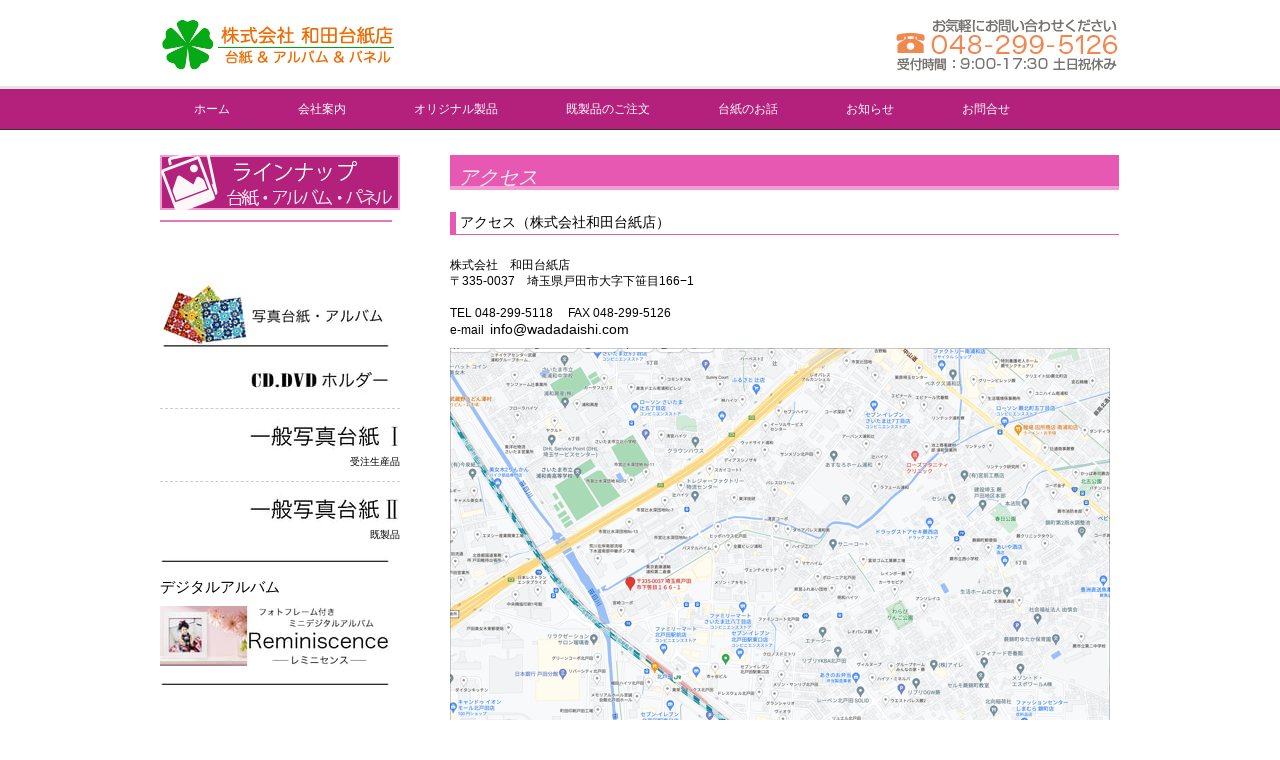

--- FILE ---
content_type: text/html; charset=UTF-8
request_url: https://www.wadadaishi.com/%E3%82%A2%E3%82%AF%E3%82%BB%E3%82%B9/
body_size: 17449
content:
<!DOCTYPE html>
<html lang="ja-JP"><head>
    <meta charset="utf-8"/>
    <link rel="dns-prefetch preconnect" href="https://u.jimcdn.com/" crossorigin="anonymous"/>
<link rel="dns-prefetch preconnect" href="https://assets.jimstatic.com/" crossorigin="anonymous"/>
<link rel="dns-prefetch preconnect" href="https://image.jimcdn.com" crossorigin="anonymous"/>
<meta http-equiv="X-UA-Compatible" content="IE=edge"/>
<meta name="description" content=""/>
<meta name="robots" content="index, follow, archive"/>
<meta property="st:section" content=""/>
<meta name="generator" content="Jimdo Creator"/>
<meta name="twitter:title" content="アクセス"/>
<meta name="twitter:description" content="株式会社 和田台紙店 〒335-0037 埼玉県戸田市大字下笹目166−1 TEL 048-299-5118 FAX 048-299-5126 e-mail info@wadadaishi.com"/>
<meta name="twitter:card" content="summary_large_image"/>
<meta property="og:url" content="http://www.wadadaishi.com/アクセス/"/>
<meta property="og:title" content="アクセス"/>
<meta property="og:description" content="株式会社 和田台紙店 〒335-0037 埼玉県戸田市大字下笹目166−1 TEL 048-299-5118 FAX 048-299-5126 e-mail info@wadadaishi.com"/>
<meta property="og:type" content="website"/>
<meta property="og:locale" content="ja_JP"/>
<meta property="og:site_name" content="wadadaishi16 ページ！"/>
<meta name="twitter:image" content="https://image.jimcdn.com/cdn-cgi/image/width=1920%2Cheight=10000%2Cfit=contain%2Cformat=png%2C/app/cms/storage/image/path/sa95040917e161033/image/ia2e301a2a7282da6/version/1662373110/image.png"/>
<meta property="og:image" content="https://image.jimcdn.com/cdn-cgi/image/width=1920%2Cheight=10000%2Cfit=contain%2Cformat=png%2C/app/cms/storage/image/path/sa95040917e161033/image/ia2e301a2a7282da6/version/1662373110/image.png"/>
<meta property="og:image:width" content="1920"/>
<meta property="og:image:height" content="1292"/>
<meta property="og:image:secure_url" content="https://image.jimcdn.com/cdn-cgi/image/width=1920%2Cheight=10000%2Cfit=contain%2Cformat=png%2C/app/cms/storage/image/path/sa95040917e161033/image/ia2e301a2a7282da6/version/1662373110/image.png"/><title>アクセス - wadadaishi16 ページ！</title>
<link rel="icon" type="image/png" href="[data-uri]"/>
    <link rel="alternate" type="application/rss+xml" title="ブログ" href="https://www.wadadaishi.com/rss/blog"/>    
<link rel="canonical" href="https://www.wadadaishi.com/アクセス/"/>

        <script src="https://assets.jimstatic.com/ckies.js.7c38a5f4f8d944ade39b.js"></script>

        <script src="https://assets.jimstatic.com/cookieControl.js.b05bf5f4339fa83b8e79.js"></script>
    <script>window.CookieControlSet.setToNormal();</script>

    <style>html,body{margin:0}.hidden{display:none}.n{padding:5px}#emotion-header{position:relative}#emotion-header-logo,#emotion-header-title{position:absolute}</style>

        <link href="https://u.jimcdn.com/cms/o/sa95040917e161033/userlayout/css/main.css?t=1769170025" rel="stylesheet" type="text/css" id="jimdo_main_css"/>
    <link href="https://u.jimcdn.com/cms/o/sa95040917e161033/userlayout/css/layout.css?t=1629871307" rel="stylesheet" type="text/css" id="jimdo_layout_css"/>
    <link href="https://u.jimcdn.com/cms/o/sa95040917e161033/userlayout/css/font.css?t=1769170025" rel="stylesheet" type="text/css" id="jimdo_font_css"/>
<script>     /* <![CDATA[ */     /*!  loadCss [c]2014 @scottjehl, Filament Group, Inc.  Licensed MIT */     window.loadCSS = window.loadCss = function(e,n,t){var r,l=window.document,a=l.createElement("link");if(n)r=n;else{var i=(l.body||l.getElementsByTagName("head")[0]).childNodes;r=i[i.length-1]}var o=l.styleSheets;a.rel="stylesheet",a.href=e,a.media="only x",r.parentNode.insertBefore(a,n?r:r.nextSibling);var d=function(e){for(var n=a.href,t=o.length;t--;)if(o[t].href===n)return e.call(a);setTimeout(function(){d(e)})};return a.onloadcssdefined=d,d(function(){a.media=t||"all"}),a};     window.onloadCSS = function(n,o){n.onload=function(){n.onload=null,o&&o.call(n)},"isApplicationInstalled"in navigator&&"onloadcssdefined"in n&&n.onloadcssdefined(o)}     /* ]]> */ </script>     <script>
// <![CDATA[
onloadCSS(loadCss('https://assets.jimstatic.com/web_oldtemplate.css.8dc49693c43d235ebcc9897c3acb1dd8.css') , function() {
    this.id = 'jimdo_web_css';
});
// ]]>
</script>
<link href="https://assets.jimstatic.com/web_oldtemplate.css.8dc49693c43d235ebcc9897c3acb1dd8.css" rel="preload" as="style"/>
<noscript>
<link href="https://assets.jimstatic.com/web_oldtemplate.css.8dc49693c43d235ebcc9897c3acb1dd8.css" rel="stylesheet"/>
</noscript>
    <script>
    //<![CDATA[
        var jimdoData = {"isTestserver":false,"isLcJimdoCom":false,"isJimdoHelpCenter":false,"isProtectedPage":false,"cstok":"","cacheJsKey":"eb4c932991e4eaf741d3c68fe0b16534c237a641","cacheCssKey":"eb4c932991e4eaf741d3c68fe0b16534c237a641","cdnUrl":"https:\/\/assets.jimstatic.com\/","minUrl":"https:\/\/assets.jimstatic.com\/app\/cdn\/min\/file\/","authUrl":"https:\/\/a.jimdo.com\/","webPath":"https:\/\/www.wadadaishi.com\/","appUrl":"https:\/\/a.jimdo.com\/","cmsLanguage":"ja_JP","isFreePackage":false,"mobile":false,"isDevkitTemplateUsed":false,"isTemplateResponsive":false,"websiteId":"sa95040917e161033","pageId":2040010892,"packageId":2,"shop":{"deliveryTimeTexts":{"1":"\u304a\u5c4a\u3051\u65e5\u6570\uff1a1~3\u65e5","2":"\u304a\u5c4a\u3051\u65e5\u6570\uff1a3~5\u65e5","3":"\u304a\u5c4a\u3051\u65e5\u6570\uff1a5~8\u65e5"},"checkoutButtonText":"\u8cfc\u5165","isReady":false,"currencyFormat":{"pattern":"\u00a4#,##0","convertedPattern":"$#,##0","symbols":{"GROUPING_SEPARATOR":",","DECIMAL_SEPARATOR":".","CURRENCY_SYMBOL":"\uffe5"}},"currencyLocale":"ja_JP"},"tr":{"gmap":{"searchNotFound":"\u5165\u529b\u3055\u308c\u305f\u4f4f\u6240\u306f\u5b58\u5728\u3057\u306a\u3044\u304b\u3001\u898b\u3064\u3051\u308b\u3053\u3068\u304c\u3067\u304d\u307e\u305b\u3093\u3067\u3057\u305f\u3002","routeNotFound":"\u30eb\u30fc\u30c8\u304c\u8a08\u7b97\u3067\u304d\u307e\u305b\u3093\u3067\u3057\u305f\u3002\u76ee\u7684\u5730\u304c\u9060\u3059\u304e\u308b\u304b\u660e\u78ba\u3067\u306f\u306a\u3044\u53ef\u80fd\u6027\u304c\u3042\u308a\u307e\u3059\u3002"},"shop":{"checkoutSubmit":{"next":"\u6b21\u3078","wait":"\u304a\u5f85\u3061\u304f\u3060\u3055\u3044"},"paypalError":"\u30a8\u30e9\u30fc\u304c\u767a\u751f\u3057\u307e\u3057\u305f\u3002\u518d\u5ea6\u304a\u8a66\u3057\u304f\u3060\u3055\u3044\u3002","cartBar":"\u30b7\u30e7\u30c3\u30d4\u30f3\u30b0\u30ab\u30fc\u30c8\u3092\u78ba\u8a8d","maintenance":"\u7533\u3057\u8a33\u3054\u3056\u3044\u307e\u305b\u3093\u3001\u30e1\u30f3\u30c6\u30ca\u30f3\u30b9\u4e2d\u306e\u305f\u3081\u4e00\u6642\u7684\u306b\u30b7\u30e7\u30c3\u30d7\u304c\u5229\u7528\u3067\u304d\u307e\u305b\u3093\u3002\u3054\u8ff7\u60d1\u3092\u304a\u304b\u3051\u3057\u7533\u3057\u8a33\u3054\u3056\u3044\u307e\u305b\u3093\u304c\u3001\u304a\u6642\u9593\u3092\u3042\u3051\u3066\u518d\u5ea6\u304a\u8a66\u3057\u304f\u3060\u3055\u3044\u3002","addToCartOverlay":{"productInsertedText":"\u30ab\u30fc\u30c8\u306b\u5546\u54c1\u304c\u8ffd\u52a0\u3055\u308c\u307e\u3057\u305f","continueShoppingText":"\u8cb7\u3044\u7269\u3092\u7d9a\u3051\u308b","reloadPageText":"\u66f4\u65b0"},"notReadyText":"\u3053\u3061\u3089\u306e\u30b7\u30e7\u30c3\u30d7\u306f\u73fe\u5728\u6e96\u5099\u4e2d\u306e\u305f\u3081\u3054\u5229\u7528\u3044\u305f\u3060\u3051\u307e\u305b\u3093\u3002\u30b7\u30e7\u30c3\u30d7\u30aa\u30fc\u30ca\u30fc\u306f\u4ee5\u4e0b\u3092\u3054\u78ba\u8a8d\u304f\u3060\u3055\u3044\u3002https:\/\/help.jimdo.com\/hc\/ja\/articles\/115005521583","numLeftText":"\u73fe\u5728\u3053\u306e\u5546\u54c1\u306f {:num} \u307e\u3067\u8cfc\u5165\u3067\u304d\u307e\u3059\u3002","oneLeftText":"\u3053\u306e\u5546\u54c1\u306e\u5728\u5eab\u306f\u6b8b\u308a1\u70b9\u3067\u3059"},"common":{"timeout":"\u30a8\u30e9\u30fc\u304c\u767a\u751f\u3044\u305f\u3057\u307e\u3057\u305f\u3002\u5f8c\u307b\u3069\u518d\u5b9f\u884c\u3057\u3066\u304f\u3060\u3055\u3044\u3002"},"form":{"badRequest":"\u30a8\u30e9\u30fc\u304c\u767a\u751f\u3057\u307e\u3057\u305f\u3002\u5f8c\u307b\u3069\u6539\u3081\u3066\u304a\u8a66\u3057\u304f\u3060\u3055\u3044\u3002"}},"jQuery":"jimdoGen002","isJimdoMobileApp":false,"bgConfig":null,"bgFullscreen":null,"responsiveBreakpointLandscape":767,"responsiveBreakpointPortrait":480,"copyableHeadlineLinks":false,"tocGeneration":false,"googlemapsConsoleKey":false,"loggingForAnalytics":false,"loggingForPredefinedPages":false,"isFacebookPixelIdEnabled":false,"userAccountId":"f8854f46-7f9c-4547-b46c-d39c0fa61e84","dmp":{"typesquareFontApiKey":"4L6CCYWjET8%3D","typesquareFontApiScriptUrl":"\/\/code.typesquare.com\/static\/4L6CCYWjET8%253D\/ts105.js","typesquareFontsAvailable":true}};
    // ]]>
</script>

     <script> (function(window) { 'use strict'; var regBuff = window.__regModuleBuffer = []; var regModuleBuffer = function() { var args = [].slice.call(arguments); regBuff.push(args); }; if (!window.regModule) { window.regModule = regModuleBuffer; } })(window); </script>
    <script src="https://assets.jimstatic.com/web.js.58bdb3da3da85b5697c0.js" async="true"></script>
    <script src="https://assets.jimstatic.com/at.js.62588d64be2115a866ce.js"></script>
        <script src="https://u.jimcdn.com/cms/o/sa95040917e161033/userlayout/js/excanvas.js?t=1408260652"></script>
                <script src="https://u.jimcdn.com/cms/o/sa95040917e161033/userlayout/js/jquery-1-8-0.js?t=1408260653"></script>
                <script src="https://u.jimcdn.com/cms/o/sa95040917e161033/userlayout/js/lightview.js?t=1408260653"></script>
                <script src="https://u.jimcdn.com/cms/o/sa95040917e161033/userlayout/js/spinners-min.js?t=1408260653"></script>
        
<script type="text/javascript" src="https://ajax.googleapis.com/ajax/libs/swfobject/2.2/swfobject.js"></script>

<script src="https://ajax.googleapis.com/ajax/libs/jquery/1.7.2/jquery.min.js" type="text/javascript"></script>

<script src="https://cdnjs.cloudflare.com/ajax/libs/flexslider/2.7.2/jquery.flexslider.js" type="text/javascript"></script>

<style type="text/css">
/*<![CDATA[*/
/* Browser Resets */
.flex-container a:active,
.flexslider a:active,
.flex-container a:focus,
.flexslider a:focus ?{outline: none;}
.slides,
.flex-control-nav,
.flex-direction-nav {margin: 0; padding: 0; list-style: none;}?

/* FlexSlider Necessary Styles
*********************************/ 
.flexslider {margin: 0; padding: 0;}
.flexslider .slides > li {display: none; -webkit-backface-visibility: hidden;} /* Hide the slides before the JS is loaded. Avoids image jumping */
.flexslider .slides img {width: 100%; display: block;}
.flex-pauseplay span {text-transform: capitalize;}

/* Clearfix for the .slides element */
.slides:after {content: "."; display: block; clear: both; visibility: hidden; line-height: 0; height: 0;} 
html[xmlns] .slides {display: block;} 
* html .slides {height: 1%;}

/* No JavaScript Fallback */
/* If you are not using another script, such as Modernizr, make sure you
 * include js that eliminates this class on page load */
.no-js .slides > li:first-child {display: block;}


/* FlexSlider Default Theme
*********************************/
.flexslider {margin: 0 0 50px; background: #fff; border: 4px solid #fff; position: relative; -webkit-border-radius: 4px; -moz-border-radius: 4px; -o-border-radius: 4px; border-radius: 4px; box-shadow: 0 1px 4px rgba(0,0,0,.2); -webkit-box-shadow: 0 1px 4px rgba(0,0,0,.2); -moz-box-shadow: 0 1px 4px rgba(0,0,0,.2); -o-box-shadow: 0 1px 4px rgba(0,0,0,.2); zoom: 1;}
.flex-viewport {max-height: 2000px; -webkit-transition: all 1s ease; -moz-transition: all 1s ease; transition: all 1s ease;}
.loading .flex-viewport {max-height: 300px;}
.flexslider .slides {zoom: 1;}
.flexslider ul {list-style:none;}
.flexslider li {list-style:none;}
.carousel li {margin-right: 5px}


/* Direction Nav */
.flex-direction-nav {*height: 0;}
.flex-direction-nav a {width: 30px; height: 30px; margin: -20px 0 0; display: block; background: url(images/bg_direction_nav.png) no-repeat 0 0; position: absolute; top: 50%; cursor: pointer; text-indent: -9999px; opacity: 0; -webkit-transition: all .3s ease;}
.flex-direction-nav .flex-next {background-position: 100% 0; right: -36px; }
.flex-direction-nav .flex-prev {left: -36px;}
.flexslider:hover .flex-next {opacity: 0.8; right: 5px;}
.flexslider:hover .flex-prev {opacity: 0.8; left: 5px;}
.flexslider:hover .flex-next:hover, .flexslider:hover .flex-prev:hover {opacity: 1;}
.flex-direction-nav .flex-disabled {opacity: .3!important; filter:alpha(opacity=30); cursor: default;}

/* Control Nav */
.flex-control-nav {width: 100%; position: absolute; bottom: -40px; text-align: center;}
.flex-control-nav li {margin: 0 6px; display: inline-block; zoom: 1; *display: inline;}
.flex-control-paging li a {width: 11px; height: 11px; display: block; background: #666; background: rgba(0,0,0,0.5); cursor: pointer; text-indent: -9999px; -webkit-border-radius: 20px; -moz-border-radius: 20px; -o-border-radius: 20px; border-radius: 20px; box-shadow: inset 0 0 3px rgba(0,0,0,0.3);}
.flex-control-paging li a:hover { background: #333; background: rgba(0,0,0,0.7); }
.flex-control-paging li a.flex-active { background: #000; background: rgba(0,0,0,0.9); cursor: default; }

.flex-control-thumbs {margin: 5px 0 0; position: static; overflow: hidden;}
.flex-control-thumbs li {width: 25%; float: left; margin: 0;}
.flex-control-thumbs img {width: 100%; display: block; opacity: .7; cursor: pointer;}
.flex-control-thumbs img:hover {opacity: 1;}
.flex-control-thumbs .flex-active {opacity: 1; cursor: default;}

@media screen and (max-width: 860px) {
  .flex-direction-nav .flex-prev {opacity: 1; left: 0;}
  .flex-direction-nav .flex-next {opacity: 1; right: 0;}
}
/*]]>*/
</style>


<script type="text/javascript">
//<![CDATA[
jQuery.noConflict();
//]]>
</script>

<script type="text/javascript" charset="utf-8">
//<![CDATA[
  jQuery(window).load(function() {
    jQuery('.flexslider').flexslider();
  });
//]]>
</script>
    
</head>

<body class="body cc-page cc-pagemode-default cc-content-parent" id="page-2040010892">

<div id="cc-inner" class="cc-content-parent"><div id="bodygrad" class="cc-content-parent">
    <div id="header">
        <div class="container">
            <h1>
                <a href="http://wadadaishi16.jimdo.com/"><img src="https://u.jimcdn.com/cms/o/sa95040917e161033/userlayout/img/logo005.jpg?t=1629871287" alt=""/></a><!--　ロゴ　-->
            </h1>
        </div>
    </div>

    <div id="globalnav">
        <div class="container">
            <ul>
                <li>
                    <a href="http://wadadaishi16.jimdo.com/">ホーム</a>
                </li>

                <li>
                    <a href="http://wadadaishi16.jimdo.com/%E4%BC%9A%E7%A4%BE%E6%A1%88%E5%86%85-1/">会社案内</a>
                </li>

                <li>
                    <a href="http://wadadaishi16.jimdo.com/%E3%82%AA%E3%83%AA%E3%82%B8%E3%83%8A%E3%83%AB%E3%82%AA%E3%83%BC%E3%83%80%E3%83%BC/">オリジナル製品</a>
                </li>

                <li>
                    <a href="http://wadadaishi16.jimdo.com/%E6%97%A2%E8%A3%BD%E5%93%81%E3%81%AE%E3%81%94%E6%B3%A8%E6%96%87%E3%81%AB%E3%81%A4%E3%81%84%E3%81%A6/">既製品のご注文</a>
                </li>

                <li>
                    <a href="http://wadadaishi16.jimdo.com/%E5%8F%B0%E7%B4%99%E3%81%AE%E3%81%8A%E8%A9%B1/">台紙のお話</a>
                </li>

                <li>
                    <a href="http://wadadaishi16.jimdo.com/%E3%81%8A%E7%9F%A5%E3%82%89%E3%81%9B/">お知らせ</a>
                </li>

                <li>
                    <a href="http://wadadaishi16.jimdo.com/%E3%81%8A%E5%95%8F%E3%81%84%E5%90%88%E3%82%8F%E3%81%9B/">お問合せ</a>
                </li>
            </ul>

            <div class="clr">
            </div>
        </div>
    </div>

    <div id="mainimg">
        <div class="container">
            <div class="flexslider" style="margin-top:8px;">
                <ul class="slides">
                    <li>
                        <img src="https://u.jimcdn.com/www59/o/sa95040917e161033/userlayout/img/slide01.jpg" alt=""/>
                    </li>

                    <li>
                        <img src="https://u.jimcdn.com/www59/o/sa95040917e161033/userlayout/img/slide02.jpg" alt=""/>
                    </li>

                    <li>
                        <img src="https://u.jimcdn.com/www59/o/sa95040917e161033/userlayout/img/slide03.jpg" alt=""/>
                    </li>

                    <li>
                        <img src="https://u.jimcdn.com/www59/o/sa95040917e161033/userlayout/img/slide042.jpg" alt=""/>
                    </li>
                </ul>
            </div>
        </div>
    </div>

    <div id="main" class="cc-content-parent">
        <div class="container cc-content-parent">
            <div id="navigation">
                <img src="https://u.jimcdn.com/cms/o/sa95040917e161033/userlayout/img/syohin04.jpg?t=1412503305" alt="" style="margin-bottom:10px;"/>
                <div id="navigationwrap">
                    <div data-container="navigation"><div class="j-nav-variant-standard"></div></div>
                </div>

                <div id="sidebar">
                    <div data-container="sidebar"><div id="cc-matrix-2693895392"><div id="cc-m-12103381592" class="j-module n j-hgrid ">    <div class="cc-m-hgrid-column" style="width: 30.76%;">
        <div id="cc-matrix-3363634892"></div>    </div>
            <div class="cc-m-hgrid-separator" data-display="cms-only"><div></div></div>
        <div class="cc-m-hgrid-column last" style="width: 67.23%;">
        <div id="cc-matrix-3363634992"></div>    </div>
    
<div class="cc-m-hgrid-overlay" data-display="cms-only"></div>

<br class="cc-clear"/>

</div><div id="cc-m-12103381292" class="j-module n j-hgrid ">    <div class="cc-m-hgrid-column" style="width: 49%;">
        <div id="cc-matrix-3363634692"></div>    </div>
            <div class="cc-m-hgrid-separator" data-display="cms-only"><div></div></div>
        <div class="cc-m-hgrid-column last" style="width: 49%;">
        <div id="cc-matrix-3363634792"></div>    </div>
    
<div class="cc-m-hgrid-overlay" data-display="cms-only"></div>

<br class="cc-clear"/>

</div><div id="cc-m-10310601292" class="j-module n j-spacing "><div class="cc-m-spacing-wrapper">

    <div class="cc-m-spacer" style="height: 5px;">
    
</div>

    </div>
</div><div id="cc-m-14181740392" class="j-module n j-imageSubtitle "><figure class="cc-imagewrapper cc-m-image-align-1 cc-m-width-maxed">
<img srcset="https://image.jimcdn.com/cdn-cgi/image/width=230%2Cheight=10000%2Cfit=contain%2Cformat=jpg%2C/app/cms/storage/image/path/sa95040917e161033/image/i887552c04d21e78f/version/1662538789/image.jpg 230w, https://image.jimcdn.com/cdn-cgi/image/width=320%2Cheight=10000%2Cfit=contain%2Cformat=jpg%2C/app/cms/storage/image/path/sa95040917e161033/image/i887552c04d21e78f/version/1662538789/image.jpg 320w, https://image.jimcdn.com/cdn-cgi/image/width=460%2Cheight=10000%2Cfit=contain%2Cformat=jpg%2C/app/cms/storage/image/path/sa95040917e161033/image/i887552c04d21e78f/version/1662538789/image.jpg 460w" sizes="(min-width: 230px) 230px, 100vw" id="cc-m-imagesubtitle-image-14181740392" src="https://image.jimcdn.com/cdn-cgi/image/width=230%2Cheight=10000%2Cfit=contain%2Cformat=jpg%2C/app/cms/storage/image/path/sa95040917e161033/image/i887552c04d21e78f/version/1662538789/image.jpg" alt="" class="" data-src-width="1055" data-src-height="315" data-src="https://image.jimcdn.com/cdn-cgi/image/width=230%2Cheight=10000%2Cfit=contain%2Cformat=jpg%2C/app/cms/storage/image/path/sa95040917e161033/image/i887552c04d21e78f/version/1662538789/image.jpg" data-image-id="8874998692"/>    

</figure>

<div class="cc-clear"></div>
<script id="cc-m-reg-14181740392">// <![CDATA[

    window.regModule("module_imageSubtitle", {"data":{"imageExists":true,"hyperlink":"","hyperlink_target":"","hyperlinkAsString":"","pinterest":"0","id":14181740392,"widthEqualsContent":"1","resizeWidth":"230","resizeHeight":69},"id":14181740392});
// ]]>
</script></div><div id="cc-m-14181744792" class="j-module n j-imageSubtitle "><figure class="cc-imagewrapper cc-m-image-align-1 cc-m-width-maxed">
<a href="/cdフォリオ/"><img srcset="https://image.jimcdn.com/cdn-cgi/image/width=230%2Cheight=10000%2Cfit=contain%2Cformat=jpg%2C/app/cms/storage/image/path/sa95040917e161033/image/i3c72c1e37c4a1c15/version/1663062475/image.jpg 230w, https://image.jimcdn.com/cdn-cgi/image/width=320%2Cheight=10000%2Cfit=contain%2Cformat=jpg%2C/app/cms/storage/image/path/sa95040917e161033/image/i3c72c1e37c4a1c15/version/1663062475/image.jpg 320w, https://image.jimcdn.com/cdn-cgi/image/width=460%2Cheight=10000%2Cfit=contain%2Cformat=jpg%2C/app/cms/storage/image/path/sa95040917e161033/image/i3c72c1e37c4a1c15/version/1663062475/image.jpg 460w" sizes="(min-width: 230px) 230px, 100vw" id="cc-m-imagesubtitle-image-14181744792" src="https://image.jimcdn.com/cdn-cgi/image/width=230%2Cheight=10000%2Cfit=contain%2Cformat=jpg%2C/app/cms/storage/image/path/sa95040917e161033/image/i3c72c1e37c4a1c15/version/1663062475/image.jpg" alt="" class="" data-src-width="512" data-src-height="79" data-src="https://image.jimcdn.com/cdn-cgi/image/width=230%2Cheight=10000%2Cfit=contain%2Cformat=jpg%2C/app/cms/storage/image/path/sa95040917e161033/image/i3c72c1e37c4a1c15/version/1663062475/image.jpg" data-image-id="8875000392"/></a>    

</figure>

<div class="cc-clear"></div>
<script id="cc-m-reg-14181744792">// <![CDATA[

    window.regModule("module_imageSubtitle", {"data":{"imageExists":true,"hyperlink":"\/app\/sa95040917e161033\/pb95c850752828d91\/","hyperlink_target":"","hyperlinkAsString":"CD\u30d5\u30a9\u30ea\u30aa","pinterest":"0","id":14181744792,"widthEqualsContent":"1","resizeWidth":"230","resizeHeight":36},"id":14181744792});
// ]]>
</script></div><div id="cc-m-14181749792" class="j-module n j-hr ">    <div class="hr"></div>
</div><div id="cc-m-14181748992" class="j-module n j-imageSubtitle "><figure class="cc-imagewrapper cc-m-image-align-2 cc-m-width-maxed">
<a href="/台紙-アルバム-アナログ/"><img srcset="https://image.jimcdn.com/cdn-cgi/image/width=230%2Cheight=10000%2Cfit=contain%2Cformat=jpg%2C/app/cms/storage/image/path/sa95040917e161033/image/ifbf9a712e2e8304f/version/1663062846/image.jpg 230w, https://image.jimcdn.com/cdn-cgi/image/width=320%2Cheight=10000%2Cfit=contain%2Cformat=jpg%2C/app/cms/storage/image/path/sa95040917e161033/image/ifbf9a712e2e8304f/version/1663062846/image.jpg 320w, https://image.jimcdn.com/cdn-cgi/image/width=460%2Cheight=10000%2Cfit=contain%2Cformat=jpg%2C/app/cms/storage/image/path/sa95040917e161033/image/ifbf9a712e2e8304f/version/1663062846/image.jpg 460w" sizes="(min-width: 230px) 230px, 100vw" id="cc-m-imagesubtitle-image-14181748992" src="https://image.jimcdn.com/cdn-cgi/image/width=230%2Cheight=10000%2Cfit=contain%2Cformat=jpg%2C/app/cms/storage/image/path/sa95040917e161033/image/ifbf9a712e2e8304f/version/1663062846/image.jpg" alt="受注生産品" class="" data-src-width="512" data-src-height="79" data-src="https://image.jimcdn.com/cdn-cgi/image/width=230%2Cheight=10000%2Cfit=contain%2Cformat=jpg%2C/app/cms/storage/image/path/sa95040917e161033/image/ifbf9a712e2e8304f/version/1663062846/image.jpg" data-image-id="8875001892"/></a><figcaption style="width: 230px">受注生産品</figcaption>    

</figure>

<div class="cc-clear"></div>
<script id="cc-m-reg-14181748992">// <![CDATA[

    window.regModule("module_imageSubtitle", {"data":{"imageExists":true,"hyperlink":"\/app\/sa95040917e161033\/pfbe41a7f3d7e67cb\/","hyperlink_target":"","hyperlinkAsString":"\u53f0\u7d19\u30fb\u30a2\u30eb\u30d0\u30e0\uff08\u30a2\u30ca\u30ed\u30b0\uff09","pinterest":"0","id":14181748992,"widthEqualsContent":"1","resizeWidth":"230","resizeHeight":36},"id":14181748992});
// ]]>
</script></div><div id="cc-m-14183352792" class="j-module n j-hr ">    <div class="hr"></div>
</div><div id="cc-m-14183352892" class="j-module n j-imageSubtitle "><figure class="cc-imagewrapper cc-m-image-align-2 cc-m-width-maxed">
<a href="/一般台紙-既製品/"><img srcset="https://image.jimcdn.com/cdn-cgi/image/width=230%2Cheight=10000%2Cfit=contain%2Cformat=jpg%2C/app/cms/storage/image/path/sa95040917e161033/image/ic3cdc1eb698d33a7/version/1663237285/image.jpg 230w, https://image.jimcdn.com/cdn-cgi/image/width=320%2Cheight=10000%2Cfit=contain%2Cformat=jpg%2C/app/cms/storage/image/path/sa95040917e161033/image/ic3cdc1eb698d33a7/version/1663237285/image.jpg 320w, https://image.jimcdn.com/cdn-cgi/image/width=460%2Cheight=10000%2Cfit=contain%2Cformat=jpg%2C/app/cms/storage/image/path/sa95040917e161033/image/ic3cdc1eb698d33a7/version/1663237285/image.jpg 460w" sizes="(min-width: 230px) 230px, 100vw" id="cc-m-imagesubtitle-image-14183352892" src="https://image.jimcdn.com/cdn-cgi/image/width=230%2Cheight=10000%2Cfit=contain%2Cformat=jpg%2C/app/cms/storage/image/path/sa95040917e161033/image/ic3cdc1eb698d33a7/version/1663237285/image.jpg" alt="既製品" class="" data-src-width="512" data-src-height="79" data-src="https://image.jimcdn.com/cdn-cgi/image/width=230%2Cheight=10000%2Cfit=contain%2Cformat=jpg%2C/app/cms/storage/image/path/sa95040917e161033/image/ic3cdc1eb698d33a7/version/1663237285/image.jpg" data-image-id="8876126992"/></a><figcaption style="width: 230px">既製品</figcaption>    

</figure>

<div class="cc-clear"></div>
<script id="cc-m-reg-14183352892">// <![CDATA[

    window.regModule("module_imageSubtitle", {"data":{"imageExists":true,"hyperlink":"\/app\/sa95040917e161033\/p232d9f157ff1c08e\/","hyperlink_target":"","hyperlinkAsString":"\u4e00\u822c\u53f0\u7d19\u3000\u65e2\u88fd\u54c1","pinterest":"0","id":14183352892,"widthEqualsContent":"1","resizeWidth":"230","resizeHeight":36},"id":14183352892});
// ]]>
</script></div><div id="cc-m-14183353592" class="j-module n j-imageSubtitle "><figure class="cc-imagewrapper cc-m-image-align-1 cc-m-width-maxed">
<img srcset="https://image.jimcdn.com/cdn-cgi/image/width=230%2Cheight=10000%2Cfit=contain%2Cformat=jpg%2C/app/cms/storage/image/path/sa95040917e161033/image/i4f7144e545539b84/version/1663062997/image.jpg 230w, https://image.jimcdn.com/cdn-cgi/image/width=320%2Cheight=10000%2Cfit=contain%2Cformat=jpg%2C/app/cms/storage/image/path/sa95040917e161033/image/i4f7144e545539b84/version/1663062997/image.jpg 320w, https://image.jimcdn.com/cdn-cgi/image/width=460%2Cheight=10000%2Cfit=contain%2Cformat=jpg%2C/app/cms/storage/image/path/sa95040917e161033/image/i4f7144e545539b84/version/1663062997/image.jpg 460w" sizes="(min-width: 230px) 230px, 100vw" id="cc-m-imagesubtitle-image-14183353592" src="https://image.jimcdn.com/cdn-cgi/image/width=230%2Cheight=10000%2Cfit=contain%2Cformat=jpg%2C/app/cms/storage/image/path/sa95040917e161033/image/i4f7144e545539b84/version/1663062997/image.jpg" alt="" class="" data-src-width="1055" data-src-height="76" data-src="https://image.jimcdn.com/cdn-cgi/image/width=230%2Cheight=10000%2Cfit=contain%2Cformat=jpg%2C/app/cms/storage/image/path/sa95040917e161033/image/i4f7144e545539b84/version/1663062997/image.jpg" data-image-id="8876127692"/>    

</figure>

<div class="cc-clear"></div>
<script id="cc-m-reg-14183353592">// <![CDATA[

    window.regModule("module_imageSubtitle", {"data":{"imageExists":true,"hyperlink":"","hyperlink_target":"","hyperlinkAsString":"","pinterest":"0","id":14183353592,"widthEqualsContent":"1","resizeWidth":"230","resizeHeight":17},"id":14183353592});
// ]]>
</script></div><div id="cc-m-14183991492" class="j-module n j-text "><p>
    <span style="font-size: 15px; color: #000000;">デジタルアルバム</span>
</p></div><div id="cc-m-14181762092" class="j-module n j-imageSubtitle "><figure class="cc-imagewrapper cc-m-image-align-1 cc-m-width-maxed">
<a href="/reminiscence-レミニセンス-フォトフレーム付きミニアルバム/"><img srcset="https://image.jimcdn.com/cdn-cgi/image/width=230%2Cheight=10000%2Cfit=contain%2Cformat=jpg%2C/app/cms/storage/image/path/sa95040917e161033/image/i43e37f9f8a90fa8a/version/1662546946/image.jpg 230w, https://image.jimcdn.com/cdn-cgi/image/width=320%2Cheight=10000%2Cfit=contain%2Cformat=jpg%2C/app/cms/storage/image/path/sa95040917e161033/image/i43e37f9f8a90fa8a/version/1662546946/image.jpg 320w, https://image.jimcdn.com/cdn-cgi/image/width=460%2Cheight=10000%2Cfit=contain%2Cformat=jpg%2C/app/cms/storage/image/path/sa95040917e161033/image/i43e37f9f8a90fa8a/version/1662546946/image.jpg 460w" sizes="(min-width: 230px) 230px, 100vw" id="cc-m-imagesubtitle-image-14181762092" src="https://image.jimcdn.com/cdn-cgi/image/width=230%2Cheight=10000%2Cfit=contain%2Cformat=jpg%2C/app/cms/storage/image/path/sa95040917e161033/image/i43e37f9f8a90fa8a/version/1662546946/image.jpg" alt="" class="" data-src-width="1055" data-src-height="276" data-src="https://image.jimcdn.com/cdn-cgi/image/width=230%2Cheight=10000%2Cfit=contain%2Cformat=jpg%2C/app/cms/storage/image/path/sa95040917e161033/image/i43e37f9f8a90fa8a/version/1662546946/image.jpg" data-image-id="8875007592"/></a>    

</figure>

<div class="cc-clear"></div>
<script id="cc-m-reg-14181762092">// <![CDATA[

    window.regModule("module_imageSubtitle", {"data":{"imageExists":true,"hyperlink":"\/app\/sa95040917e161033\/p285449c6b8a6ada3\/","hyperlink_target":"","hyperlinkAsString":"Reminiscence<\u30ec\u30df\u30cb\u30bb\u30f3\u30b9>\u30d5\u30a9\u30c8\u30d5\u30ec\u30fc\u30e0\u4ed8\u304d\u30df\u30cb\u30a2\u30eb\u30d0\u30e0","pinterest":"0","id":14181762092,"widthEqualsContent":"1","resizeWidth":"230","resizeHeight":61},"id":14181762092});
// ]]>
</script></div><div id="cc-m-14181763992" class="j-module n j-imageSubtitle "><figure class="cc-imagewrapper cc-m-image-align-1 cc-m-width-maxed">
<img srcset="https://image.jimcdn.com/cdn-cgi/image/width=230%2Cheight=10000%2Cfit=contain%2Cformat=jpg%2C/app/cms/storage/image/path/sa95040917e161033/image/ic33352bff8a0c79d/version/1662543343/image.jpg 230w, https://image.jimcdn.com/cdn-cgi/image/width=320%2Cheight=10000%2Cfit=contain%2Cformat=jpg%2C/app/cms/storage/image/path/sa95040917e161033/image/ic33352bff8a0c79d/version/1662543343/image.jpg 320w, https://image.jimcdn.com/cdn-cgi/image/width=460%2Cheight=10000%2Cfit=contain%2Cformat=jpg%2C/app/cms/storage/image/path/sa95040917e161033/image/ic33352bff8a0c79d/version/1662543343/image.jpg 460w" sizes="(min-width: 230px) 230px, 100vw" id="cc-m-imagesubtitle-image-14181763992" src="https://image.jimcdn.com/cdn-cgi/image/width=230%2Cheight=10000%2Cfit=contain%2Cformat=jpg%2C/app/cms/storage/image/path/sa95040917e161033/image/ic33352bff8a0c79d/version/1662543343/image.jpg" alt="" class="" data-src-width="1055" data-src-height="76" data-src="https://image.jimcdn.com/cdn-cgi/image/width=230%2Cheight=10000%2Cfit=contain%2Cformat=jpg%2C/app/cms/storage/image/path/sa95040917e161033/image/ic33352bff8a0c79d/version/1662543343/image.jpg" data-image-id="8875008092"/>    

</figure>

<div class="cc-clear"></div>
<script id="cc-m-reg-14181763992">// <![CDATA[

    window.regModule("module_imageSubtitle", {"data":{"imageExists":true,"hyperlink":"","hyperlink_target":"","hyperlinkAsString":"","pinterest":"0","id":14181763992,"widthEqualsContent":"1","resizeWidth":"230","resizeHeight":17},"id":14181763992});
// ]]>
</script></div><div id="cc-m-14181746892" class="j-module n j-spacing "><div class="cc-m-spacing-wrapper">

    <div class="cc-m-spacer" style="height: 50px;">
    
</div>

    </div>
</div><div id="cc-m-10310506192" class="j-module n j-imageSubtitle "><figure class="cc-imagewrapper cc-m-image-align-1 cc-m-width-maxed">
<img srcset="https://image.jimcdn.com/cdn-cgi/image/width=230%2Cheight=10000%2Cfit=contain%2Cformat=jpg%2C/app/cms/storage/image/path/sa95040917e161033/image/ib2ec18c12175427d/version/1663233698/image.jpg 230w, https://image.jimcdn.com/cdn-cgi/image/width=320%2Cheight=10000%2Cfit=contain%2Cformat=jpg%2C/app/cms/storage/image/path/sa95040917e161033/image/ib2ec18c12175427d/version/1663233698/image.jpg 320w, https://image.jimcdn.com/cdn-cgi/image/width=460%2Cheight=10000%2Cfit=contain%2Cformat=jpg%2C/app/cms/storage/image/path/sa95040917e161033/image/ib2ec18c12175427d/version/1663233698/image.jpg 460w" sizes="(min-width: 230px) 230px, 100vw" id="cc-m-imagesubtitle-image-10310506192" src="https://image.jimcdn.com/cdn-cgi/image/width=230%2Cheight=10000%2Cfit=contain%2Cformat=jpg%2C/app/cms/storage/image/path/sa95040917e161033/image/ib2ec18c12175427d/version/1663233698/image.jpg" alt="" class="" data-src-width="1121" data-src-height="354" data-src="https://image.jimcdn.com/cdn-cgi/image/width=230%2Cheight=10000%2Cfit=contain%2Cformat=jpg%2C/app/cms/storage/image/path/sa95040917e161033/image/ib2ec18c12175427d/version/1663233698/image.jpg" data-image-id="6967238792"/>    

</figure>

<div class="cc-clear"></div>
<script id="cc-m-reg-10310506192">// <![CDATA[

    window.regModule("module_imageSubtitle", {"data":{"imageExists":true,"hyperlink":"","hyperlink_target":"","hyperlinkAsString":"","pinterest":"0","id":10310506192,"widthEqualsContent":"1","resizeWidth":"230","resizeHeight":73},"id":10310506192});
// ]]>
</script></div><div id="cc-m-10310531592" class="j-module n j-imageSubtitle "><figure class="cc-imagewrapper cc-m-image-align-1 cc-m-width-maxed">
<a href="/パネル-額-クリスタルグラフィー/"><img srcset="https://image.jimcdn.com/cdn-cgi/image/width=230%2Cheight=10000%2Cfit=contain%2Cformat=jpg%2C/app/cms/storage/image/path/sa95040917e161033/image/i3802191adb9e7bdb/version/1662462203/image.jpg 230w, https://image.jimcdn.com/cdn-cgi/image/width=320%2Cheight=10000%2Cfit=contain%2Cformat=jpg%2C/app/cms/storage/image/path/sa95040917e161033/image/i3802191adb9e7bdb/version/1662462203/image.jpg 320w, https://image.jimcdn.com/cdn-cgi/image/width=460%2Cheight=10000%2Cfit=contain%2Cformat=jpg%2C/app/cms/storage/image/path/sa95040917e161033/image/i3802191adb9e7bdb/version/1662462203/image.jpg 460w" sizes="(min-width: 230px) 230px, 100vw" id="cc-m-imagesubtitle-image-10310531592" src="https://image.jimcdn.com/cdn-cgi/image/width=230%2Cheight=10000%2Cfit=contain%2Cformat=jpg%2C/app/cms/storage/image/path/sa95040917e161033/image/i3802191adb9e7bdb/version/1662462203/image.jpg" alt="" class="" data-src-width="1055" data-src-height="276" data-src="https://image.jimcdn.com/cdn-cgi/image/width=230%2Cheight=10000%2Cfit=contain%2Cformat=jpg%2C/app/cms/storage/image/path/sa95040917e161033/image/i3802191adb9e7bdb/version/1662462203/image.jpg" data-image-id="6967256392"/></a>        <div class="cc-pinterest-overlay" style="width: 230px;"><a class="cc-pinterest-link" href="javascript:" title="Pin It"></a></div>
        

</figure>

<div class="cc-clear"></div>
<script id="cc-m-reg-10310531592">// <![CDATA[

    window.regModule("module_imageSubtitle", {"data":{"imageExists":true,"hyperlink":"\/app\/sa95040917e161033\/p495e6e6abc04972d\/","hyperlink_target":"","hyperlinkAsString":"\u30d1\u30cd\u30eb\u30fb\u984d\uff08\u30af\u30ea\u30b9\u30bf\u30eb\u30b0\u30e9\u30d5\u30a3\u30fc\uff09","pinterest":"1","id":10310531592,"widthEqualsContent":"1","resizeWidth":"230","resizeHeight":61},"id":10310531592});
// ]]>
</script></div><div id="cc-m-14181253792" class="j-module n j-hr ">    <div class="hr"></div>
</div><div id="cc-m-13259498992" class="j-module n j-imageSubtitle "><figure class="cc-imagewrapper cc-m-image-align-1 cc-m-width-maxed">
<a href="/birthstone-誕生石/"><img srcset="https://image.jimcdn.com/cdn-cgi/image/width=230%2Cheight=10000%2Cfit=contain%2Cformat=jpg%2C/app/cms/storage/image/path/sa95040917e161033/image/i5c8dbb00767402ff/version/1662461738/image.jpg 230w, https://image.jimcdn.com/cdn-cgi/image/width=320%2Cheight=10000%2Cfit=contain%2Cformat=jpg%2C/app/cms/storage/image/path/sa95040917e161033/image/i5c8dbb00767402ff/version/1662461738/image.jpg 320w, https://image.jimcdn.com/cdn-cgi/image/width=460%2Cheight=10000%2Cfit=contain%2Cformat=jpg%2C/app/cms/storage/image/path/sa95040917e161033/image/i5c8dbb00767402ff/version/1662461738/image.jpg 460w" sizes="(min-width: 230px) 230px, 100vw" id="cc-m-imagesubtitle-image-13259498992" src="https://image.jimcdn.com/cdn-cgi/image/width=230%2Cheight=10000%2Cfit=contain%2Cformat=jpg%2C/app/cms/storage/image/path/sa95040917e161033/image/i5c8dbb00767402ff/version/1662461738/image.jpg" alt="" class="" data-src-width="1055" data-src-height="276" data-src="https://image.jimcdn.com/cdn-cgi/image/width=230%2Cheight=10000%2Cfit=contain%2Cformat=jpg%2C/app/cms/storage/image/path/sa95040917e161033/image/i5c8dbb00767402ff/version/1662461738/image.jpg" data-image-id="8391428992"/></a>        <div class="cc-pinterest-overlay" style="width: 230px;"><a class="cc-pinterest-link" href="javascript:" title="Pin It"></a></div>
        

</figure>

<div class="cc-clear"></div>
<script id="cc-m-reg-13259498992">// <![CDATA[

    window.regModule("module_imageSubtitle", {"data":{"imageExists":true,"hyperlink":"\/app\/sa95040917e161033\/pe0b04b619fb28613\/","hyperlink_target":"","hyperlinkAsString":"BirthStone(\u8a95\u751f\u77f3)","pinterest":"1","id":13259498992,"widthEqualsContent":"1","resizeWidth":"230","resizeHeight":61},"id":13259498992});
// ]]>
</script></div><div id="cc-m-14181253892" class="j-module n j-hr ">    <div class="hr"></div>
</div><div id="cc-m-13259516992" class="j-module n j-imageSubtitle "><figure class="cc-imagewrapper cc-m-image-align-1 cc-m-width-maxed">
<a href="/my-constellation-星座/"><img srcset="https://image.jimcdn.com/cdn-cgi/image/width=230%2Cheight=10000%2Cfit=contain%2Cformat=jpg%2C/app/cms/storage/image/path/sa95040917e161033/image/i1f01fd93e15501c5/version/1662459353/image.jpg 230w, https://image.jimcdn.com/cdn-cgi/image/width=320%2Cheight=10000%2Cfit=contain%2Cformat=jpg%2C/app/cms/storage/image/path/sa95040917e161033/image/i1f01fd93e15501c5/version/1662459353/image.jpg 320w, https://image.jimcdn.com/cdn-cgi/image/width=460%2Cheight=10000%2Cfit=contain%2Cformat=jpg%2C/app/cms/storage/image/path/sa95040917e161033/image/i1f01fd93e15501c5/version/1662459353/image.jpg 460w" sizes="(min-width: 230px) 230px, 100vw" id="cc-m-imagesubtitle-image-13259516992" src="https://image.jimcdn.com/cdn-cgi/image/width=230%2Cheight=10000%2Cfit=contain%2Cformat=jpg%2C/app/cms/storage/image/path/sa95040917e161033/image/i1f01fd93e15501c5/version/1662459353/image.jpg" alt="" class="" data-src-width="1055" data-src-height="276" data-src="https://image.jimcdn.com/cdn-cgi/image/width=230%2Cheight=10000%2Cfit=contain%2Cformat=jpg%2C/app/cms/storage/image/path/sa95040917e161033/image/i1f01fd93e15501c5/version/1662459353/image.jpg" data-image-id="8391438692"/></a>        <div class="cc-pinterest-overlay" style="width: 230px;"><a class="cc-pinterest-link" href="javascript:" title="Pin It"></a></div>
        

</figure>

<div class="cc-clear"></div>
<script id="cc-m-reg-13259516992">// <![CDATA[

    window.regModule("module_imageSubtitle", {"data":{"imageExists":true,"hyperlink":"\/app\/sa95040917e161033\/p6d50481068543d2e\/","hyperlink_target":"","hyperlinkAsString":"My constellation(\u661f\u5ea7)","pinterest":"1","id":13259516992,"widthEqualsContent":"1","resizeWidth":"230","resizeHeight":61},"id":13259516992});
// ]]>
</script></div><div id="cc-m-14181253992" class="j-module n j-hr ">    <div class="hr"></div>
</div><div id="cc-m-13259516692" class="j-module n j-imageSubtitle "><figure class="cc-imagewrapper cc-m-image-align-1 cc-m-width-maxed">
<a href="/made/"><img srcset="https://image.jimcdn.com/cdn-cgi/image/width=230%2Cheight=10000%2Cfit=contain%2Cformat=jpg%2C/app/cms/storage/image/path/sa95040917e161033/image/i97a29e2b65c2628e/version/1662459545/image.jpg 230w, https://image.jimcdn.com/cdn-cgi/image/width=320%2Cheight=10000%2Cfit=contain%2Cformat=jpg%2C/app/cms/storage/image/path/sa95040917e161033/image/i97a29e2b65c2628e/version/1662459545/image.jpg 320w, https://image.jimcdn.com/cdn-cgi/image/width=460%2Cheight=10000%2Cfit=contain%2Cformat=jpg%2C/app/cms/storage/image/path/sa95040917e161033/image/i97a29e2b65c2628e/version/1662459545/image.jpg 460w" sizes="(min-width: 230px) 230px, 100vw" id="cc-m-imagesubtitle-image-13259516692" src="https://image.jimcdn.com/cdn-cgi/image/width=230%2Cheight=10000%2Cfit=contain%2Cformat=jpg%2C/app/cms/storage/image/path/sa95040917e161033/image/i97a29e2b65c2628e/version/1662459545/image.jpg" alt="" class="" data-src-width="1055" data-src-height="276" data-src="https://image.jimcdn.com/cdn-cgi/image/width=230%2Cheight=10000%2Cfit=contain%2Cformat=jpg%2C/app/cms/storage/image/path/sa95040917e161033/image/i97a29e2b65c2628e/version/1662459545/image.jpg" data-image-id="8391438392"/></a>        <div class="cc-pinterest-overlay" style="width: 230px;"><a class="cc-pinterest-link" href="javascript:" title="Pin It"></a></div>
        

</figure>

<div class="cc-clear"></div>
<script id="cc-m-reg-13259516692">// <![CDATA[

    window.regModule("module_imageSubtitle", {"data":{"imageExists":true,"hyperlink":"\/app\/sa95040917e161033\/pf3ce883046154577\/","hyperlink_target":"","hyperlinkAsString":"made","pinterest":"1","id":13259516692,"widthEqualsContent":"1","resizeWidth":"230","resizeHeight":61},"id":13259516692});
// ]]>
</script></div><div id="cc-m-14181254092" class="j-module n j-hr ">    <div class="hr"></div>
</div><div id="cc-m-13259521792" class="j-module n j-imageSubtitle "><figure class="cc-imagewrapper cc-m-image-align-1 cc-m-width-maxed">
<a href="/ae-white/"><img srcset="https://image.jimcdn.com/cdn-cgi/image/width=230%2Cheight=10000%2Cfit=contain%2Cformat=jpg%2C/app/cms/storage/image/path/sa95040917e161033/image/ie76619d91b2126aa/version/1662461066/image.jpg 230w, https://image.jimcdn.com/cdn-cgi/image/width=320%2Cheight=10000%2Cfit=contain%2Cformat=jpg%2C/app/cms/storage/image/path/sa95040917e161033/image/ie76619d91b2126aa/version/1662461066/image.jpg 320w, https://image.jimcdn.com/cdn-cgi/image/width=460%2Cheight=10000%2Cfit=contain%2Cformat=jpg%2C/app/cms/storage/image/path/sa95040917e161033/image/ie76619d91b2126aa/version/1662461066/image.jpg 460w" sizes="(min-width: 230px) 230px, 100vw" id="cc-m-imagesubtitle-image-13259521792" src="https://image.jimcdn.com/cdn-cgi/image/width=230%2Cheight=10000%2Cfit=contain%2Cformat=jpg%2C/app/cms/storage/image/path/sa95040917e161033/image/ie76619d91b2126aa/version/1662461066/image.jpg" alt="" class="" data-src-width="1055" data-src-height="276" data-src="https://image.jimcdn.com/cdn-cgi/image/width=230%2Cheight=10000%2Cfit=contain%2Cformat=jpg%2C/app/cms/storage/image/path/sa95040917e161033/image/ie76619d91b2126aa/version/1662461066/image.jpg" data-image-id="8391442992"/></a>        <div class="cc-pinterest-overlay" style="width: 230px;"><a class="cc-pinterest-link" href="javascript:" title="Pin It"></a></div>
        

</figure>

<div class="cc-clear"></div>
<script id="cc-m-reg-13259521792">// <![CDATA[

    window.regModule("module_imageSubtitle", {"data":{"imageExists":true,"hyperlink":"\/app\/sa95040917e161033\/pc5de51402520c373\/","hyperlink_target":"","hyperlinkAsString":"AE-white","pinterest":"1","id":13259521792,"widthEqualsContent":"1","resizeWidth":"230","resizeHeight":61},"id":13259521792});
// ]]>
</script></div><div id="cc-m-14181254592" class="j-module n j-hr ">    <div class="hr"></div>
</div><div id="cc-m-13259549792" class="j-module n j-imageSubtitle "><figure class="cc-imagewrapper cc-m-image-align-1 cc-m-width-maxed">
<a href="/puzzuleline/"><img srcset="https://image.jimcdn.com/cdn-cgi/image/width=230%2Cheight=10000%2Cfit=contain%2Cformat=jpg%2C/app/cms/storage/image/path/sa95040917e161033/image/i197b7ab8333e1e63/version/1662460433/image.jpg 230w, https://image.jimcdn.com/cdn-cgi/image/width=320%2Cheight=10000%2Cfit=contain%2Cformat=jpg%2C/app/cms/storage/image/path/sa95040917e161033/image/i197b7ab8333e1e63/version/1662460433/image.jpg 320w, https://image.jimcdn.com/cdn-cgi/image/width=460%2Cheight=10000%2Cfit=contain%2Cformat=jpg%2C/app/cms/storage/image/path/sa95040917e161033/image/i197b7ab8333e1e63/version/1662460433/image.jpg 460w" sizes="(min-width: 230px) 230px, 100vw" id="cc-m-imagesubtitle-image-13259549792" src="https://image.jimcdn.com/cdn-cgi/image/width=230%2Cheight=10000%2Cfit=contain%2Cformat=jpg%2C/app/cms/storage/image/path/sa95040917e161033/image/i197b7ab8333e1e63/version/1662460433/image.jpg" alt="" class="" data-src-width="1055" data-src-height="276" data-src="https://image.jimcdn.com/cdn-cgi/image/width=230%2Cheight=10000%2Cfit=contain%2Cformat=jpg%2C/app/cms/storage/image/path/sa95040917e161033/image/i197b7ab8333e1e63/version/1662460433/image.jpg" data-image-id="8391455592"/></a>    

</figure>

<div class="cc-clear"></div>
<script id="cc-m-reg-13259549792">// <![CDATA[

    window.regModule("module_imageSubtitle", {"data":{"imageExists":true,"hyperlink":"\/app\/sa95040917e161033\/p2ef474c51d74d44e\/","hyperlink_target":"","hyperlinkAsString":"PuzzuleLine","pinterest":"0","id":13259549792,"widthEqualsContent":"1","resizeWidth":"230","resizeHeight":61},"id":13259549792});
// ]]>
</script></div><div id="cc-m-14181254692" class="j-module n j-hr ">    <div class="hr"></div>
</div><div id="cc-m-13259594092" class="j-module n j-imageSubtitle "><figure class="cc-imagewrapper cc-m-image-align-1 cc-m-width-maxed">
<a href="/adw/"><img srcset="https://image.jimcdn.com/cdn-cgi/image/width=230%2Cheight=10000%2Cfit=contain%2Cformat=jpg%2C/app/cms/storage/image/path/sa95040917e161033/image/i875025de66bbd1ff/version/1662460844/image.jpg 230w, https://image.jimcdn.com/cdn-cgi/image/width=320%2Cheight=10000%2Cfit=contain%2Cformat=jpg%2C/app/cms/storage/image/path/sa95040917e161033/image/i875025de66bbd1ff/version/1662460844/image.jpg 320w, https://image.jimcdn.com/cdn-cgi/image/width=460%2Cheight=10000%2Cfit=contain%2Cformat=jpg%2C/app/cms/storage/image/path/sa95040917e161033/image/i875025de66bbd1ff/version/1662460844/image.jpg 460w" sizes="(min-width: 230px) 230px, 100vw" id="cc-m-imagesubtitle-image-13259594092" src="https://image.jimcdn.com/cdn-cgi/image/width=230%2Cheight=10000%2Cfit=contain%2Cformat=jpg%2C/app/cms/storage/image/path/sa95040917e161033/image/i875025de66bbd1ff/version/1662460844/image.jpg" alt="" class="" data-src-width="1055" data-src-height="276" data-src="https://image.jimcdn.com/cdn-cgi/image/width=230%2Cheight=10000%2Cfit=contain%2Cformat=jpg%2C/app/cms/storage/image/path/sa95040917e161033/image/i875025de66bbd1ff/version/1662460844/image.jpg" data-image-id="8391472592"/></a>    

</figure>

<div class="cc-clear"></div>
<script id="cc-m-reg-13259594092">// <![CDATA[

    window.regModule("module_imageSubtitle", {"data":{"imageExists":true,"hyperlink":"\/app\/sa95040917e161033\/p22f179f45946c285\/","hyperlink_target":"","hyperlinkAsString":"ADW","pinterest":"0","id":13259594092,"widthEqualsContent":"1","resizeWidth":"230","resizeHeight":61},"id":13259594092});
// ]]>
</script></div><div id="cc-m-14181254792" class="j-module n j-hr ">    <div class="hr"></div>
</div><div id="cc-m-13344948392" class="j-module n j-imageSubtitle "><figure class="cc-imagewrapper cc-m-image-align-1 cc-m-width-maxed">
<a href="/dream/"><img srcset="https://image.jimcdn.com/cdn-cgi/image/width=230%2Cheight=10000%2Cfit=contain%2Cformat=jpg%2C/app/cms/storage/image/path/sa95040917e161033/image/i1c29679b245af829/version/1662461485/image.jpg 230w, https://image.jimcdn.com/cdn-cgi/image/width=320%2Cheight=10000%2Cfit=contain%2Cformat=jpg%2C/app/cms/storage/image/path/sa95040917e161033/image/i1c29679b245af829/version/1662461485/image.jpg 320w, https://image.jimcdn.com/cdn-cgi/image/width=460%2Cheight=10000%2Cfit=contain%2Cformat=jpg%2C/app/cms/storage/image/path/sa95040917e161033/image/i1c29679b245af829/version/1662461485/image.jpg 460w" sizes="(min-width: 230px) 230px, 100vw" id="cc-m-imagesubtitle-image-13344948392" src="https://image.jimcdn.com/cdn-cgi/image/width=230%2Cheight=10000%2Cfit=contain%2Cformat=jpg%2C/app/cms/storage/image/path/sa95040917e161033/image/i1c29679b245af829/version/1662461485/image.jpg" alt="" class="" data-src-width="1055" data-src-height="276" data-src="https://image.jimcdn.com/cdn-cgi/image/width=230%2Cheight=10000%2Cfit=contain%2Cformat=jpg%2C/app/cms/storage/image/path/sa95040917e161033/image/i1c29679b245af829/version/1662461485/image.jpg" data-image-id="8433834292"/></a>    

</figure>

<div class="cc-clear"></div>
<script id="cc-m-reg-13344948392">// <![CDATA[

    window.regModule("module_imageSubtitle", {"data":{"imageExists":true,"hyperlink":"\/app\/sa95040917e161033\/ped88f8eb9d042b3c\/","hyperlink_target":"","hyperlinkAsString":"Dream","pinterest":"0","id":13344948392,"widthEqualsContent":"1","resizeWidth":"230","resizeHeight":61},"id":13344948392});
// ]]>
</script></div><div id="cc-m-14181254992" class="j-module n j-hr ">    <div class="hr"></div>
</div><div id="cc-m-10310615392" class="j-module n j-imageSubtitle "><figure class="cc-imagewrapper cc-m-image-align-1 cc-m-width-maxed">
<a href="/パネル-額-キャンバスパネル/"><img srcset="https://image.jimcdn.com/cdn-cgi/image/width=230%2Cheight=10000%2Cfit=contain%2Cformat=jpg%2C/app/cms/storage/image/path/sa95040917e161033/image/i61665cab75c5f3e4/version/1662455556/image.jpg 230w, https://image.jimcdn.com/cdn-cgi/image/width=320%2Cheight=10000%2Cfit=contain%2Cformat=jpg%2C/app/cms/storage/image/path/sa95040917e161033/image/i61665cab75c5f3e4/version/1662455556/image.jpg 320w, https://image.jimcdn.com/cdn-cgi/image/width=460%2Cheight=10000%2Cfit=contain%2Cformat=jpg%2C/app/cms/storage/image/path/sa95040917e161033/image/i61665cab75c5f3e4/version/1662455556/image.jpg 460w" sizes="(min-width: 230px) 230px, 100vw" id="cc-m-imagesubtitle-image-10310615392" src="https://image.jimcdn.com/cdn-cgi/image/width=230%2Cheight=10000%2Cfit=contain%2Cformat=jpg%2C/app/cms/storage/image/path/sa95040917e161033/image/i61665cab75c5f3e4/version/1662455556/image.jpg" alt="" class="" data-src-width="1055" data-src-height="276" data-src="https://image.jimcdn.com/cdn-cgi/image/width=230%2Cheight=10000%2Cfit=contain%2Cformat=jpg%2C/app/cms/storage/image/path/sa95040917e161033/image/i61665cab75c5f3e4/version/1662455556/image.jpg" data-image-id="6967291192"/></a>    

</figure>

<div class="cc-clear"></div>
<script id="cc-m-reg-10310615392">// <![CDATA[

    window.regModule("module_imageSubtitle", {"data":{"imageExists":true,"hyperlink":"\/app\/sa95040917e161033\/pf6aaa155db9fb30b\/","hyperlink_target":"","hyperlinkAsString":"\u30d1\u30cd\u30eb\u30fb\u984d\uff08\u30ad\u30e3\u30f3\u30d0\u30b9\u30d1\u30cd\u30eb\uff09","pinterest":"0","id":10310615392,"widthEqualsContent":"1","resizeWidth":"230","resizeHeight":61},"id":10310615392});
// ]]>
</script></div><div id="cc-m-10310603392" class="j-module n j-spacing "><div class="cc-m-spacing-wrapper">

    <div class="cc-m-spacer" style="height: 5px;">
    
</div>

    </div>
</div><div id="cc-m-10311138992" class="j-module n j-spacing "><div class="cc-m-spacing-wrapper">

    <div class="cc-m-spacer" style="height: 5px;">
    
</div>

    </div>
</div><div id="cc-m-14181585492" class="j-module n j-hr ">    <div class="hr"></div>
</div><div id="cc-m-10311142092" class="j-module n j-imageSubtitle "><figure class="cc-imagewrapper cc-m-image-align-1 cc-m-width-maxed">
<img srcset="https://image.jimcdn.com/cdn-cgi/image/width=230%2Cheight=10000%2Cfit=contain%2Cformat=jpg%2C/app/cms/storage/image/path/sa95040917e161033/image/ib86110a2898d30f6/version/1662454810/image.jpg 230w, https://image.jimcdn.com/cdn-cgi/image/width=320%2Cheight=10000%2Cfit=contain%2Cformat=jpg%2C/app/cms/storage/image/path/sa95040917e161033/image/ib86110a2898d30f6/version/1662454810/image.jpg 320w, https://image.jimcdn.com/cdn-cgi/image/width=460%2Cheight=10000%2Cfit=contain%2Cformat=jpg%2C/app/cms/storage/image/path/sa95040917e161033/image/ib86110a2898d30f6/version/1662454810/image.jpg 460w" sizes="(min-width: 230px) 230px, 100vw" id="cc-m-imagesubtitle-image-10311142092" src="https://image.jimcdn.com/cdn-cgi/image/width=230%2Cheight=10000%2Cfit=contain%2Cformat=jpg%2C/app/cms/storage/image/path/sa95040917e161033/image/ib86110a2898d30f6/version/1662454810/image.jpg" alt="" class="" data-src-width="1585" data-src-height="354" data-src="https://image.jimcdn.com/cdn-cgi/image/width=230%2Cheight=10000%2Cfit=contain%2Cformat=jpg%2C/app/cms/storage/image/path/sa95040917e161033/image/ib86110a2898d30f6/version/1662454810/image.jpg" data-image-id="6967620092"/>    

</figure>

<div class="cc-clear"></div>
<script id="cc-m-reg-10311142092">// <![CDATA[

    window.regModule("module_imageSubtitle", {"data":{"imageExists":true,"hyperlink":"","hyperlink_target":"","hyperlinkAsString":"","pinterest":"0","id":10311142092,"widthEqualsContent":"1","resizeWidth":"230","resizeHeight":52},"id":10311142092});
// ]]>
</script></div><div id="cc-m-10598654092" class="j-module n j-spacing "><div class="cc-m-spacing-wrapper">

    <div class="cc-m-spacer" style="height: 5px;">
    
</div>

    </div>
</div><div id="cc-m-10007482792" class="j-module n j-imageSubtitle "><figure class="cc-imagewrapper cc-m-image-align-1 cc-m-width-maxed">
<a href="/アクセス/"><img srcset="https://image.jimcdn.com/cdn-cgi/image/width=230%2Cheight=10000%2Cfit=contain%2Cformat=jpg%2C/app/cms/storage/image/path/sa95040917e161033/image/id24a0f0eeb658ac7/version/1412505300/image.jpg 230w, https://image.jimcdn.com/cdn-cgi/image//app/cms/storage/image/path/sa95040917e161033/image/id24a0f0eeb658ac7/version/1412505300/image.jpg 240w" sizes="(min-width: 230px) 230px, 100vw" id="cc-m-imagesubtitle-image-10007482792" src="https://image.jimcdn.com/cdn-cgi/image/width=230%2Cheight=10000%2Cfit=contain%2Cformat=jpg%2C/app/cms/storage/image/path/sa95040917e161033/image/id24a0f0eeb658ac7/version/1412505300/image.jpg" alt="" class="" data-src-width="240" data-src-height="55" data-src="https://image.jimcdn.com/cdn-cgi/image/width=230%2Cheight=10000%2Cfit=contain%2Cformat=jpg%2C/app/cms/storage/image/path/sa95040917e161033/image/id24a0f0eeb658ac7/version/1412505300/image.jpg" data-image-id="6830911392"/></a>    

</figure>

<div class="cc-clear"></div>
<script id="cc-m-reg-10007482792">// <![CDATA[

    window.regModule("module_imageSubtitle", {"data":{"imageExists":true,"hyperlink":"\/app\/sa95040917e161033\/p319929f8fe739338\/","hyperlink_target":"","hyperlinkAsString":"\u30a2\u30af\u30bb\u30b9","pinterest":"0","id":10007482792,"widthEqualsContent":"1","resizeWidth":"230","resizeHeight":53},"id":10007482792});
// ]]>
</script></div><div id="cc-m-10256794892" class="j-module n j-googlemaps ">

<div id="cc-m-map-10256794892">
    <div class="cc-map-wrapper" style="height: 228px;">
                <iframe class="cc-map-embed-iframe" width="100%" height="228" frameborder="0" allowfullscreen="allowfullscreen" style="border: 0; display: none" data-src="https://www.google.com/maps/embed/v1/place?key=AIzaSyASzqnCrYBWXhFtdlXXBg_KCLxQTa1I5Y4&amp;q=%E5%9F%BC%E7%8E%89%E7%9C%8C%E6%88%B8%E7%94%B0%E5%B8%82%E4%B8%8B%E7%AC%B9%E7%9B%AE166-1&amp;maptype=roadmap">
        </iframe>
                    <div class="cc-map-embed-placeholder" style="                      display: none;                      height: 228px;                      background: no-repeat center url(https://assets.jimstatic.com/s/img/google_map_placeholder.png);                      background-size: auto;                      box-shadow: inset 0 0 0 2000px rgb(0 0 0 / 40%);                      color: white;                      vertical-align: middle;                      justify-content: center;                      align-items: center;                      width: 100%;                      ">
                <span style="padding: 10px;">
                    Google マップは現在の Cookie 設定では表示されません。「コンテンツを見る」を選択し、Google マップの Cookie 設定に同意すると閲覧できます。詳細は Google マップ<a href="https://policies.google.com/privacy?hl=ja" target="_blank">の[プライバシーポリシー]</a>をご確認ください。Cookie の利用は、<a href="javascript:window.CookieControl.showCookieSettings();">[Cookie 設定]</a>からいつでも変更できます。                </span>
            </div>
                </div>
</div>
<script id="cc-m-reg-10256794892">// <![CDATA[

    window.regModule("module_googlemaps", {"id":10256794892,"selector":"#cc-m-map-10256794892","position":null,"mapTypeDefault":"roadmap","withinCms":false,"minHeight":200,"maxHeight":1000,"height":"228","embedUrlQueryParams":{"key":"AIzaSyASzqnCrYBWXhFtdlXXBg_KCLxQTa1I5Y4","q":"\u57fc\u7389\u770c\u6238\u7530\u5e02\u4e0b\u7b39\u76ee166-1","maptype":"roadmap"},"embedBaseUrl":"https:\/\/www.google.com\/maps\/embed\/v1\/place?key=AIzaSyBt9wuJT4E1LiRbJVwVHYnJZHpKhgfqCUE"});
// ]]>
</script></div><div id="cc-m-10256795392" class="j-module n j-text "><p style="text-align: right;" data-mce-style="text-align: right;">
                 <a data-mce-href="/会社案内-1/" href="/会社案内-1/" title="アクセス"> </a><a data-mce-href="/アクセス/" href="/アクセス/" title="アクセス">詳しい地図はこちら &gt;&gt;</a>
</p></div><div id="cc-m-10007475892" class="j-module n j-text "><div class="imprint">
    <p style="line-height: 22.399999618530273px;">
        <span style="color: hsl(0, 0%, 0%); font-size: 14px;">株式会社和田台紙店（本社）</span>
    </p>

    <p style="line-height: 22.399999618530273px;">
        <span style="color: hsl(0, 0%, 0%); font-size: 12px;">335-0037　埼玉県戸田市下笹目166-1</span>
    </p>

    <p style="line-height: 22.399999618530273px;">
         
    </p>

    <p style="line-height: 22.399999618530273px;">
        <span style="color: hsl(0, 0%, 0%); font-size: 14px;">TEL 048-299-5118</span>
    </p>

    <p style="line-height: 22.399999618530273px;">
        <span style="color: hsl(0, 0%, 0%); font-size: 14px;">FAX 048-299-5126</span>
    </p>

    <p style="line-height: 22.399999618530273px;">
        <span style="color: hsl(0, 0%, 0%); font-size: 14px;">mail info@wadadaishi.com</span>
    </p>

    <p style="line-height: 22.3999996185303px; text-align: right;">
            <a title="会社案内" href="/会社案内-1/"> 詳しい会社案内はこちら &gt;&gt;</a>
    </p>
</div></div><div id="cc-m-10598657292" class="j-module n j-spacing "><div class="cc-m-spacing-wrapper">

    <div class="cc-m-spacer" style="height: 5px;">
    
</div>

    </div>
</div><div id="cc-m-10598656192" class="j-module n j-hr ">    <div class="hr"></div>
</div><div id="cc-m-10512823892" class="j-module n j-facebook ">        <div class="j-search-results">
            <button class="fb-placeholder-button j-fb-placeholder-button"><span class="like-icon"></span>Facebook に接続する</button>
            <div class="fb-page" data-href="https://www.facebook.com/wadadaishiten" data-hide-cover="false" data-show-facepile="false" data-show-posts="true" data-width="230"></div>
        </div><script>// <![CDATA[

    window.regModule("module_facebook", []);
// ]]>
</script></div><div id="cc-m-10598656892" class="j-module n j-spacing "><div class="cc-m-spacing-wrapper">

    <div class="cc-m-spacer" style="height: 5px;">
    
</div>

    </div>
</div></div></div>
                </div>
            </div>

            <div id="content" class="cc-content-parent">
                <div id="content_area" data-container="content"><div id="content_start"></div>
        
        <div id="cc-matrix-2693906892"><div id="cc-m-10007246192" class="j-module n j-header "><h1 class="" id="cc-m-header-10007246192">アクセス</h1></div><div id="cc-m-10256971792" class="j-module n j-header "><h2 class="" id="cc-m-header-10256971792">アクセス（株式会社和田台紙店）</h2></div><div id="cc-m-10007463992" class="j-module n j-text "><p>
    <span style="color: hsl(0, 0%, 0%);">株式会社　和田台紙店 </span>
</p>

<p>
    <span style="color: hsl(0, 0%, 0%);">〒335-0037　埼玉県戸田市大字下笹目166−1</span>
</p>

<p>
    <span style="color: hsl(0, 0%, 0%);"> </span>
</p>

<p>
    <span style="color: hsl(0, 0%, 0%);">TEL 048-299-5118 　FAX 048-299-5126</span>
</p>

<p>
    <span style="color: hsl(0, 0%, 0%);">e-mail  <span style="font-size: 14px;">info@wadadaishi.com</span></span>
</p></div><div id="cc-m-14181250292" class="j-module n j-imageSubtitle "><figure class="cc-imagewrapper cc-m-image-align-1 cc-m-width-maxed">
<a href="javascript:;" rel="lightbox" data-href="https://image.jimcdn.com/cdn-cgi/image/fit=contain%2Cformat=png%2C/app/cms/storage/image/path/sa95040917e161033/image/ia2e301a2a7282da6/version/1662373110/image.png"><img srcset="https://image.jimcdn.com/cdn-cgi/image/width=320%2Cheight=10000%2Cfit=contain%2Cformat=png%2C/app/cms/storage/image/path/sa95040917e161033/image/ia2e301a2a7282da6/version/1662373110/image.png 320w, https://image.jimcdn.com/cdn-cgi/image/width=640%2Cheight=10000%2Cfit=contain%2Cformat=png%2C/app/cms/storage/image/path/sa95040917e161033/image/ia2e301a2a7282da6/version/1662373110/image.png 640w, https://image.jimcdn.com/cdn-cgi/image/width=660%2Cheight=10000%2Cfit=contain%2Cformat=png%2C/app/cms/storage/image/path/sa95040917e161033/image/ia2e301a2a7282da6/version/1662373110/image.png 660w, https://image.jimcdn.com/cdn-cgi/image/width=960%2Cheight=10000%2Cfit=contain%2Cformat=png%2C/app/cms/storage/image/path/sa95040917e161033/image/ia2e301a2a7282da6/version/1662373110/image.png 960w, https://image.jimcdn.com/cdn-cgi/image/width=1280%2Cheight=10000%2Cfit=contain%2Cformat=png%2C/app/cms/storage/image/path/sa95040917e161033/image/ia2e301a2a7282da6/version/1662373110/image.png 1280w, https://image.jimcdn.com/cdn-cgi/image/width=1320%2Cheight=10000%2Cfit=contain%2Cformat=png%2C/app/cms/storage/image/path/sa95040917e161033/image/ia2e301a2a7282da6/version/1662373110/image.png 1320w" sizes="(min-width: 660px) 660px, 100vw" id="cc-m-imagesubtitle-image-14181250292" src="https://image.jimcdn.com/cdn-cgi/image/width=660%2Cheight=10000%2Cfit=contain%2Cformat=png%2C/app/cms/storage/image/path/sa95040917e161033/image/ia2e301a2a7282da6/version/1662373110/image.png" alt="" class="" data-src-width="2635" data-src-height="1772" data-src="https://image.jimcdn.com/cdn-cgi/image/width=660%2Cheight=10000%2Cfit=contain%2Cformat=png%2C/app/cms/storage/image/path/sa95040917e161033/image/ia2e301a2a7282da6/version/1662373110/image.png" data-image-id="8874691392"/></a>    

</figure>

<div class="cc-clear"></div>
<script id="cc-m-reg-14181250292">// <![CDATA[

    window.regModule("module_imageSubtitle", {"data":{"imageExists":true,"hyperlink":"","hyperlink_target":"","hyperlinkAsString":"","pinterest":"0","id":14181250292,"widthEqualsContent":"1","resizeWidth":"660","resizeHeight":444},"variant":"default","selector":"#cc-m-14181250292","id":14181250292});
// ]]>
</script></div><div id="cc-m-14181250392" class="j-module n j-text "><p>
    JR北戸田駅より徒歩約5分
</p>

<p>
    自動車で外環自動車道東戸田ICより3分
</p></div><div id="cc-m-10256911192" class="j-module n j-spacing "><div class="cc-m-spacing-wrapper">

    <div class="cc-m-spacer" style="height: 30px;">
    
</div>

    </div>
</div><div id="cc-m-10256913992" class="j-module n j-spacing "><div class="cc-m-spacing-wrapper">

    <div class="cc-m-spacer" style="height: 20px;">
    
</div>

    </div>
</div><div id="cc-m-10007464392" class="j-module n j-spacing "><div class="cc-m-spacing-wrapper">

    <div class="cc-m-spacer" style="height: 20px;">
    
</div>

    </div>
</div></div>
        
        </div>
            </div>
        </div>
    </div>

    <div id="footer">
        <div class="container">
            <div id="footerinnner">
            </div>
        </div>
        <a href="http://za9za9.co.jp/"></a> このページは<a href="http://za9za9.co.jp/">ホームページ制作</a>の株式会社ザクザクによって作られています
        <div class="gutter">
            <div class="container">
                <div id="contentfooter" data-container="footer">

    
    <div class="leftrow">
        <a href="/about/">概要</a> | <a href="//www.wadadaishi.com/j/privacy">プライバシーポリシー</a> | <a id="cookie-policy" href="javascript:window.CookieControl.showCookieSettings();">Cookie ポリシー</a> | <a href="/sitemap/">サイトマップ</a><br/>template By <a href="http://www.minnanohp.com/">Jimdoテンプレートみんホム</a>    </div>

    <div class="rightrow">
            
    <span class="loggedout">
        <a rel="nofollow" id="login" href="/login">ログイン</a>
    </span>

<span class="loggedin">
    <a rel="nofollow" id="logout" target="_top" href="https://cms.e.jimdo.com/app/cms/logout.php">
        ログアウト    </a>
    |
    <a rel="nofollow" id="edit" target="_top" href="https://a.jimdo.com/app/auth/signin/jumpcms/?page=2040010892">編集</a>
</span>
        </div>

    
</div>

            </div>
        </div>
    </div>
</div></div>
    <ul class="cc-FloatingButtonBarContainer cc-FloatingButtonBarContainer-right hidden">

                    <!-- scroll to top button -->
            <li class="cc-FloatingButtonBarContainer-button-scroll">
                <a href="javascript:void(0);" title="トップへ戻る">
                    <span>トップへ戻る</span>
                </a>
            </li>
            <script>// <![CDATA[

    window.regModule("common_scrolltotop", []);
// ]]>
</script>    </ul>
    <script type="text/javascript">
//<![CDATA[
addAutomatedTracking('creator.website', track_anon);
//]]>
</script>
    
<div id="loginbox" class="hidden">

    <div id="loginbox-header">

    <a class="cc-close" title="項目を閉じる" href="#">閉じる</a>

    <div class="c"></div>

</div>

<div id="loginbox-content">

        <div id="resendpw"></div>

        <div id="loginboxOuter"></div>
    </div>
</div>
<div id="loginbox-darklayer" class="hidden"></div>
<script>// <![CDATA[

    window.regModule("web_login", {"url":"https:\/\/www.wadadaishi.com\/","pageId":2040010892});
// ]]>
</script>


<div class="cc-individual-cookie-settings" id="cc-individual-cookie-settings" style="display: none" data-nosnippet="true">

</div>
<script>// <![CDATA[

    window.regModule("web_individualCookieSettings", {"categories":[{"type":"NECESSARY","name":"\u5fc5\u9808","description":"\u5fc5\u9808 Cookie \u306f\u5f53\u30db\u30fc\u30e0\u30da\u30fc\u30b8\u306e\u30b5\u30fc\u30d3\u30b9\u63d0\u4f9b\u306e\u305f\u3081\u306b\u5fc5\u8981\u4e0d\u53ef\u6b20\u306a Cookie \u3067\u3059\u3002\u5fc5\u9808 Cookie \u306f\u5f53\u30b5\u30a4\u30c8\u306b\u5e30\u5c5e\u3059\u308b\u30d5\u30a1\u30fc\u30b9\u30c8\u30d1\u30fc\u30c6\u30a3 Cookie \u306b\u5206\u985e\u3055\u308c\u307e\u3059\u3002\u3053\u308c\u306f\u3001\u5fc5\u9808 Cookie \u306b\u4fdd\u5b58\u3055\u308c\u305f\u3059\u3079\u3066\u306e\u30c7\u30fc\u30bf\u306f\u5f53\u30db\u30fc\u30e0\u30da\u30fc\u30b8\u3067\u5229\u7528\u3055\u308c\u308b\u3053\u3068\u3092\u610f\u5473\u3057\u307e\u3059\u3002","required":true,"cookies":[{"key":"cookielaw","name":"Cookie \u6cd5","description":"Cookie \u6cd5\n\n\u3053\u3061\u3089\u306e Cookie \u306f\u5f53 Cookie \u30d0\u30ca\u30fc\u3092\u63b2\u8f09\u3059\u308b\u305f\u3081\u306b\u4f7f\u7528\u3057\u3066\u3044\u307e\u3059\u3002\n\ufe0e\n\u63d0\u4f9b\u5143\uff1a\nJimdo GmbH, Stresemannstrasse 375, 22761 Hamburg, Germany\ufe0e\n\nCookie \u540d\uff1ackies_cookielaw\nCookie \u6709\u52b9\u671f\u9650\uff1a1\u5e74\n\n\u30d7\u30e9\u30a4\u30d0\u30b7\u30fc\u30dd\u30ea\u30b7\u30fc\uff1a\nhttps:\/\/www.jimdo.com\/jp\/info\/privacy\/","required":true},{"key":"control-cookies-wildcard","name":"ckies_*","description":"Jimdo Control Cookies\n\n\u8a2a\u554f\u8005\u304c\u9078\u629e\u3057\u305f\u30b5\u30fc\u30d3\u30b9\/ Cookie \u3092\u4fdd\u5b58\u3059\u308b\u305f\u3081\u306b\u5fc5\u9808\u3068\u306a\u308a\u307e\u3059\u3002\n\ufe0e\n\u63d0\u4f9b\u5143\uff1a\nJimdo GmbH, Stresemannstrasse 375, 22761 Hamburg, Germany\n\nCookie \u540d\uff1a\nckies_*, ckies_postfinance, ckies_stripe, ckies_powr, ckies_google, ckies_cookielaw, ckies_ga, ckies_jimdo_analytics, ckies_fb_analytics, ckies_fr\n\nCookie \u6709\u52b9\u671f\u9650\uff1a1\u5e74\n\n\u30d7\u30e9\u30a4\u30d0\u30b7\u30fc\u30dd\u30ea\u30b7\u30fc\uff1a\nhttps:\/\/www.jimdo.com\/jp\/info\/privacy\/","required":true}]},{"type":"FUNCTIONAL","name":"\u6a5f\u80fd","description":"\u6a5f\u80fd Cookie \u306f\u3001\u8a2a\u554f\u8005\u304b\u3089\u63d0\u4f9b\u3055\u308c\u305f\u5730\u57df\u3084\u8a00\u8a9e\u306a\u3069\u306e\u30c7\u30fc\u30bf\u3092\u3082\u3068\u306b\u8a2a\u554f\u8005\u306e\u95b2\u89a7\u4f53\u9a13\u3092\u5411\u4e0a\u3059\u308b\u305f\u3081\u306b\u4f7f\u308f\u308c\u307e\u3059\u3002\u4fdd\u5b58\u3055\u308c\u305f\u60c5\u5831\u306f\u3059\u3079\u3066\u533f\u540d\u5316\u3055\u308c\u3001\u500b\u4eba\u3092\u7279\u5b9a\u3059\u308b\u3053\u3068\u306f\u3067\u304d\u307e\u305b\u3093\u3002\u5f53\u30b5\u30a4\u30c8\u4ee5\u5916\u3067\u306e\u884c\u52d5\u306e\u8ffd\u8de1\u306f\u3067\u304d\u307e\u305b\u3093\u3002","required":false,"cookies":[{"key":"powr-v2","name":"POWr","description":"POWr.io Cookie\n\n\u3053\u308c\u3089\u306e Cookie \u306f\u3001\u5f53\u30db\u30fc\u30e0\u30da\u30fc\u30b8\u3078\u306e\u8a2a\u554f\u8005\u306e\u884c\u52d5\u306b\u95a2\u3059\u308b\u7d71\u8a08\u30c7\u30fc\u30bf\u3092\u533f\u540d\u3067\u767b\u9332\u3057\u307e\u3059\u3002 \u5f53 Cookie \u306f\u3001\u30a6\u30a3\u30b8\u30a7\u30c3\u30c8\u304c\u6b63\u5e38\u306b\u6a5f\u80fd\u3059\u308b\u305f\u3081\u3001\u53ca\u3073\u904b\u55b6\u8005\u306b\u3088\u308b\u5185\u90e8\u5206\u6790\u3092\u884c\u3046\u305f\u3081\u306b\u4f7f\u7528\u3055\u308c\u307e\u3059\u3002\n\n\u63d0\u4f9b\u5143\uff1a\nPowr.io, POWr HQ, 340 Pine Street, San Francisco, California 94104, USA\n\nCookie \u540d\u53ca\u3073\u6709\u52b9\u671f\u9650\uff1a\nahoy_unique_[unique id] (\u6709\u52b9\u671f\u9650: \u30bb\u30c3\u30b7\u30e7\u30f3), POWR_PRODUCTION (\u6709\u52b9\u671f\u9650: \u30bb\u30c3\u30b7\u30e7\u30f3), ahoy_visitor (\u6709\u52b9\u671f\u9650: 2 \u5e74), ahoy_visit (\u6709\u52b9\u671f\u9650: 1 \u65e5), src 30 Days Security, _gid Persistent (\u6709\u52b9\u671f\u9650: 1 \u65e5), NID (\u30c9\u30e1\u30a4\u30f3: google.com, \u6709\u52b9\u671f\u9650: 180 \u65e5), 1P_JAR (\u30c9\u30e1\u30a4\u30f3: google.com, \u6709\u52b9\u671f\u9650: 30 \u65e5), DV (\u30c9\u30e1\u30a4\u30f3: google.com, \u6709\u52b9\u671f\u9650: 2 \u6642\u9593), SIDCC (\u30c9\u30e1\u30a4\u30f3: google.com, \u6709\u52b9\u671f\u9650: 1 \u5e74), SID (\u30c9\u30e1\u30a4\u30f3: google.com, \u6709\u52b9\u671f\u9650: 2 \u5e74), HSID (\u30c9\u30e1\u30a4\u30f3: google.com, \u6709\u52b9\u671f\u9650: 2 \u5e74), SEARCH_SAMESITE (\u30c9\u30e1\u30a4\u30f3: google.com, \u6709\u52b9\u671f\u9650: 6 \u30f6\u6708), __cfduid (\u30c9\u30e1\u30a4\u30f3: google.com, \u6709\u52b9\u671f\u9650: 30 \u65e5)\n\nCookie \u30dd\u30ea\u30b7\u30fc\uff1a\nhttps:\/\/www.powr.io\/privacy\n\n\u30d7\u30e9\u30a4\u30d0\u30b7\u30fc\u30dd\u30ea\u30b7\u30fc\uff1a\nhttps:\/\/www.powr.io\/privacy","required":false},{"key":"google_maps","name":"Google \u30de\u30c3\u30d7","description":"\u8a2d\u5b9a\u3092\u6709\u52b9\u306b\u3057\u3066\u4fdd\u5b58\u3059\u308b\u3053\u3068\u306b\u3088\u308a\u3001Google \u30de\u30c3\u30d7\u304c\u30db\u30fc\u30e0\u30da\u30fc\u30b8\u4e0a\u3067\u8868\u793a\u3055\u308c\u307e\u3059\u3002\n\n\u63d0\u4f9b\u5143: \nGoogle LLC, 1600 Amphitheatre Parkway, Mountain View, CA 94043, USA \u307e\u305f\u306f \u304a\u5ba2\u69d8\u304c EU \u306b\u5c45\u4f4f\u3057\u3066\u3044\u308b\u5834\u5408\uff1aGoogle Ireland Limited, Gordon House, Barrow Street, Dublin 4, Ireland\n\nCookie \u540d\u3068\u671f\u9650:\ngoogle_maps \uff08\u671f\u9650: 1 \u5e74\uff09\n\nCookie \u30dd\u30ea\u30b7\u30fc: https:\/\/policies.google.com\/technologies\/cookies\n\u30d7\u30e9\u30a4\u30d0\u30b7\u30fc\u30dd\u30ea\u30b7\u30fc: https:\/\/policies.google.com\/privacy","required":false},{"key":"youtu","name":"YouTube","description":"\u3053\u306e\u8a2d\u5b9a\u3092\u6709\u52b9\u306b\u3057\u3066\u4fdd\u5b58\u3059\u308b\u3068\u3001\u30db\u30fc\u30e0\u30da\u30fc\u30b8\u4e0a\u3067YouTube\u306e\u52d5\u753b\u304c\u898b\u3089\u308c\u308b\u3088\u3046\u306b\u306a\u308a\u307e\u3059\u3002\n\n\u63d0\u4f9b\u8005\uff1aGoogle LLC, 1600 Amphitheatre Parkway, Mountain View, CA 94043, USA \u307e\u305f\u306f \u304a\u5ba2\u69d8\u304c EU \u306b\u5c45\u4f4f\u3057\u3066\u3044\u308b\u5834\u5408\uff1aGoogle Ireland Limited, Gordon House, Barrow Street, Dublin 4, Ireland\nCookie\u540d\u3068\u6709\u52b9\u671f\u9650\uff1ayoutube_consent\uff08\u6709\u52b9\u671f\u9650\uff1a1\u5e74\uff09\nCookie \u30dd\u30ea\u30b7\u30fc\uff1a https:\/\/policies.google.com\/technologies\/cookies\n\u30d7\u30e9\u30a4\u30d0\u30b7\u30fc\u30dd\u30ea\u30b7\u30fc\uff1a https:\/\/policies.google.com\/privacy\n\n\u3053\u306e\u30db\u30fc\u30e0\u30da\u30fc\u30b8\u3067\u306f\u3001\u57cb\u3081\u8fbc\u307f YouTube \u52d5\u753b\u306e\u305f\u3081\u306b Cookie \u3092\u4f7f\u7528\u3057\u306a\u3044\u7d71\u5408\u304c\u4f7f\u7528\u3055\u308c\u3066\u3044\u307e\u3059\u3002\u8ffd\u52a0\u306e Cookie \u306f\u3001\u30b5\u30fc\u30d3\u30b9\u30d7\u30ed\u30d0\u30a4\u30c0\u3067\u3042\u308b YouTube \u306b\u3088\u3063\u3066\u8a2d\u5b9a\u3055\u308c\u3001\u30e6\u30fc\u30b6\u30fc\u304c Google \u30a2\u30ab\u30a6\u30f3\u30c8\u306b\u30ed\u30b0\u30a4\u30f3\u3057\u3066\u3044\u308b\u5834\u5408\u306b\u60c5\u5831\u304c\u53ce\u96c6\u3055\u308c\u307e\u3059\u3002YouTube \u306f\u533f\u540d\u306e\u7d71\u8a08\u30c7\u30fc\u30bf\u3092\u767b\u9332\u3057\u307e\u3059\u3002\u4f8b\u3048\u3070\u3001\u52d5\u753b\u304c\u4f55\u5ea6\u8868\u793a\u3055\u308c\u3001\u518d\u751f\u3059\u308b\u305f\u3081\u306b\u3069\u306e\u8a2d\u5b9a\u304c\u4f7f\u308f\u308c\u305f\u304b\u306a\u3069\u3067\u3059\u3002\u3053\u306e\u5834\u5408\u3001\u52d5\u753b\u306b\u300c\u3044\u3044\u306d\uff01\u300d\u3092\u30af\u30ea\u30c3\u30af\u3057\u305f\u3068\u304d\u306a\u3069\u3001\u30e6\u30fc\u30b6\u30fc\u306e\u9078\u629e\u304c\u30a2\u30ab\u30a6\u30f3\u30c8\u3068\u95a2\u9023\u4ed8\u3051\u3089\u308c\u307e\u3059\u3002\u8a73\u7d30\u306b\u3064\u3044\u3066\u306f\u3001Google \u306e\u30d7\u30e9\u30a4\u30d0\u30b7\u30fc\u30dd\u30ea\u30b7\u30fc\u3092\u3054\u89a7\u304f\u3060\u3055\u3044\u3002","required":false},{"key":"dailymotion","name":"Dailymotion","description":"\u3053\u306e\u8a2d\u5b9a\u3092\u6709\u52b9\u306b\u3057\u3066\u4fdd\u5b58\u3059\u308b\u3068\u3001\u3053\u306e\u30db\u30fc\u30e0\u30da\u30fc\u30b8\u4e0a\u3067 Dailymotion \u306e\u30d3\u30c7\u30aa\u30b3\u30f3\u30c6\u30f3\u30c4\u3092\u8868\u793a\u3067\u304d\u308b\u3088\u3046\u306b\u306a\u308a\u307e\u3059\u3002\n\n\u63d0\u4f9b\u8005\uff1aDailymotion, 140 boulevard Malesherbes, 75017 Paris, France\uff08\u30c7\u30a4\u30ea\u30fc\u30e2\u30fc\u30b7\u30e7\u30f3\u3001140\u30d6\u30fc\u30eb\u30d0\u30fc\u30c9\u30fb\u30de\u30ec\u30b7\u30a7\u30eb\u30d6\u300175017\u30d1\u30ea\u3001\u30d5\u30e9\u30f3\u30b9\nCookie \u540d\u3068\u6709\u52b9\u671f\u9650\uff1adailymotion_consent (\u6709\u52b9\u671f\u9650\uff1a1\u5e74)\nCookie \u30dd\u30ea\u30b7\u30fc: https:\/\/legal.dailymotion.com\/en\/cookie-policy\/\n\u30d7\u30e9\u30a4\u30d0\u30b7\u30fc\u30dd\u30ea\u30b7\u30fc: https:\/\/legal.dailymotion.com\/en\/privacy-policy\/\n\n\u304a\u5ba2\u69d8\u304c Dailymotion \u306e\u30b3\u30f3\u30c6\u30f3\u30c4\u306e\u8aad\u307f\u8fbc\u307f\u3068\u8868\u793a\u306b\u540c\u610f\u3057\u305f\u5834\u5408\u3001\u30b5\u30fc\u30d3\u30b9\u30d7\u30ed\u30d0\u30a4\u30c0\u30fc\u3067\u3042\u308b Dailymotion \u306b\u3088\u3063\u3066\u8ffd\u52a0\u306e Cookie \u304c\u8a2d\u5b9a\u3055\u308c\u307e\u3059\u3002\u3053\u308c\u3089\u306f\u3001\u533f\u540d\u306e\u7d71\u8a08\u30c7\u30fc\u30bf\u3001\u4f8b\u3048\u3070\u3001\u30d3\u30c7\u30aa\u306e\u8868\u793a\u983b\u5ea6\u3084\u518d\u751f\u306b\u4f7f\u7528\u3055\u308c\u308b\u8a2d\u5b9a\u306a\u3069\u3092\u767b\u9332\u3057\u307e\u3059\u3002\u30e6\u30fc\u30b6\u30fc\u304c Dailymotion \u306e\u30a2\u30ab\u30a6\u30f3\u30c8\u306b\u30ed\u30b0\u30a4\u30f3\u3057\u306a\u3044\u9650\u308a\u3001\u6a5f\u5bc6\u60c5\u5831\u306f\u53ce\u96c6\u3055\u308c\u307e\u305b\u3093\u3002\u3053\u306e\u5834\u5408\u3001\u30e6\u30fc\u30b6\u30fc\u304c\u30d3\u30c7\u30aa\u306b\u300c\u3044\u3044\u306d\uff01\u300d\u3092\u30af\u30ea\u30c3\u30af\u3057\u305f\u3068\u304d\u306a\u3069\u3001\u30e6\u30fc\u30b6\u30fc\u306e\u9078\u629e\u304c\u30a2\u30ab\u30a6\u30f3\u30c8\u306b\u95a2\u9023\u4ed8\u3051\u3089\u308c\u307e\u3059\u3002\u8a73\u7d30\u306b\u3064\u3044\u3066\u306f\u3001 Dailymotion \u306e\u30d7\u30e9\u30a4\u30d0\u30b7\u30fc\u30dd\u30ea\u30b7\u30fc\u3092\u3054\u89a7\u304f\u3060\u3055\u3044\u3002\n\nCookie \u540d\u3068\u6709\u52b9\u671f\u9593\uff1ats\uff08\u6709\u52b9\u671f\u9593\uff1a13\u30f6\u6708\uff09, usprivacy\uff08\u6709\u52b9\u671f\u9593\uff1a13\u30f6\u6708\uff09, dmvk\uff08\u6709\u52b9\u671f\u9593\uff1a\u30bb\u30c3\u30b7\u30e7\u30f3\uff09, v1st\uff08\u6709\u52b9\u671f\u9593\uff1a13\u30f6\u6708\uff09","required":false},{"key":"vimeo","name":"Vimeo","description":"\u3053\u306e\u8a2d\u5b9a\u3092\u6709\u52b9\u306b\u3057\u3066\u4fdd\u5b58\u3059\u308b\u3068\u3001\u3053\u306e\u30db\u30fc\u30e0\u307a\u30fc\u30b8\u4e0a\u3067 Vimeo \u306e\u30d3\u30c7\u30aa\u30b3\u30f3\u30c6\u30f3\u30c4\u3092\u8868\u793a\u3059\u308b\u3053\u3068\u304c\u3067\u304d\u308b\u3088\u3046\u306b\u306a\u308a\u307e\u3059\u3002\n\n\u63d0\u4f9b\u8005\uff1aVimeo, Inc., 555 West 18th Street, New York, New York 10011, USA\nCookie \u540d\u3068\u6709\u52b9\u671f\u9650\uff1a vimeo_consent (\u6709\u52b9\u671f\u9650\uff1a1\u5e74)\nCookie \u30dd\u30ea\u30b7\u30fc\uff1a https:\/\/vimeo.com\/cookie_policy\n\u30d7\u30e9\u30a4\u30d0\u30b7\u30fc\u30dd\u30ea\u30b7\u30fc\uff1a https:\/\/vimeo.com\/privacy\n\nVimeo \u30b3\u30f3\u30c6\u30f3\u30c4\u306e\u8aad\u307f\u8fbc\u307f\u3068\u8868\u793a\u306b\u540c\u610f\u3059\u308b\u5834\u5408\u3001\u30b5\u30fc\u30d3\u30b9\u30d7\u30ed\u30d0\u30a4\u30c0\u3067\u3042\u308b Vimeo \u306b\u3088\u3063\u3066\u8ffd\u52a0\u306e Cookie \u304c\u8a2d\u5b9a\u3055\u308c\u307e\u3059\u3002Vimeo \u306e\u57cb\u3081\u8fbc\u307f\u578b\u30d3\u30c7\u30aa\u30d7\u30ec\u30fc\u30e4\u30fc\u306f\u3001\u30d3\u30c7\u30aa\u30d7\u30ec\u30fc\u30e4\u30fc\u306e\u4f53\u9a13\u306b\u4e0d\u53ef\u6b20\u3068\u8003\u3048\u3089\u308c\u308b\u30d5\u30a1\u30fc\u30b9\u30c8\u30d1\u30fc\u30c6\u30a3\u306e Cookie \u3092\u4f7f\u7528\u3057\u3066\u3044\u307e\u3059\u3002\u30d3\u30c7\u30aa\u30d7\u30ec\u30fc\u30e4\u30fc\u304c\u7b2c\u4e09\u8005\u306e\u30a6\u30a7\u30d6\u30b5\u30a4\u30c8\u306b\u8868\u793a\u3055\u308c\u308b\u5834\u5408\u3001\u30a6\u30a7\u30d6\u30b5\u30a4\u30c8\u306e\u8a2a\u554f\u8005\u304cVimeo \u30a2\u30ab\u30a6\u30f3\u30c8\u306b\u30ed\u30b0\u30a4\u30f3\u3057\u3066\u3044\u306a\u3044\u9650\u308a\u3001Vimeo \u306f\u30b5\u30fc\u30c9\u30d1\u30fc\u30c6\u30a3\u306e\u30a2\u30ca\u30ea\u30c6\u30a3\u30af\u30b9\u307e\u305f\u306f\u5e83\u544a Cookie \u3092\u4f7f\u7528\u3057\u307e\u305b\u3093\u3002\u8a73\u7d30\u306b\u3064\u3044\u3066\u306f\u3001Vimeo \u306e\u30d7\u30e9\u30a4\u30d0\u30b7\u30fc\u30dd\u30ea\u30b7\u30fc\u3092\u3054\u89a7\u304f\u3060\u3055\u3044\u3002\n\nCookie \u306e\u540d\u524d\u3068\u6709\u52b9\u671f\u9650 __cf_bm (\u6709\u52b9\u671f\u9593: 1\u65e5)\u3001player (\u6709\u52b9\u671f\u9593: 1\u5e74)\u3001vuid (\u6709\u52b9\u671f\u9593: 2\u5e74)","required":false}]},{"type":"PERFORMANCE","name":"\u30d1\u30d5\u30a9\u30fc\u30de\u30f3\u30b9","description":"\u30d1\u30d5\u30a9\u30fc\u30de\u30f3\u30b9 Cookie \u306f\u3001\u8a2a\u554f\u8005\u304c\u5f53\u30db\u30fc\u30e0\u30da\u30fc\u30b8\u5185\u306e\u3069\u306e\u30da\u30fc\u30b8\u3092\u8a2a\u308c\u305f\u304b\u3001\u3069\u306e\u30b3\u30f3\u30c6\u30f3\u30c4\u306b\u8208\u5473\u3092\u793a\u3057\u3066\u3044\u305f\u304b\u306a\u3069\u306e\u60c5\u5831\u3092\u53ce\u96c6\u3057\u307e\u3059\u3002\u30db\u30fc\u30e0\u30da\u30fc\u30b8\u306e\u9b45\u529b\u3001\u30b3\u30f3\u30c6\u30f3\u30c4\u3001\u6a5f\u80fd\u6027\u3092\u5411\u4e0a\u3055\u305b\u3001\u30db\u30fc\u30e0\u30da\u30fc\u30b8\u306e\u4f7f\u7528\u72b6\u6cc1\u3092\u7406\u89e3\u3059\u308b\u305f\u3081\u306b Cookie \u3092\u4f7f\u7528\u3057\u307e\u3059\u3002","required":false,"cookies":[]},{"type":"MARKETING","name":"\u30de\u30fc\u30b1\u30c6\u30a3\u30f3\u30b0\/\u30b5\u30fc\u30c9\u30d1\u30fc\u30c6\u30a3","description":"\u30de\u30fc\u30b1\u30c6\u30a3\u30f3\u30b0 \/ \u30b5\u30fc\u30c9\u30d1\u30fc\u30c6\u30a3\u30fc Cookie \u306f\u3001\u5f53\u30db\u30fc\u30e0\u30da\u30fc\u30b8\u4ee5\u5916\u306e\u7b2c\u4e09\u8005\u306b\u3088\u3063\u3066\u751f\u6210\u3055\u308c\u308b Cookie \u3067\u3059\u3002\u3053\u306e Cookie \u306f\u3001\u30db\u30fc\u30e0\u30da\u30fc\u30b8\u4e0a\u306e\u884c\u52d5\u304b\u3089\u8208\u5473\u95a2\u5fc3\u3092\u63a8\u6e2c\u3057\u3001\u7279\u5b9a\u306e\u5e83\u544a\u3092\u51fa\u3059\u300c\u884c\u52d5\u30bf\u30fc\u30b2\u30c6\u30a3\u30f3\u30b0\u300d\u306a\u3069\u306b\u4f7f\u308f\u308c\u307e\u3059\u3002","required":false,"cookies":[{"key":"powr_marketing","name":"powr_marketing","description":"POWr.io Cookie\n\n\u3053\u308c\u3089\u306e Cookie \u306f\u8a2a\u554f\u8005\u306e\u884c\u52d5\u89e3\u6790\u306e\u76ee\u7684\u3067\u533f\u540d\u306e\u60c5\u5831\u3092\u53d6\u5f97\u3057\u307e\u3059\u3002\n\n\u63d0\u4f9b\u8005:\nPowr.io, POWr HQ, 340 Pine Street, San Francisco, California 94104, USA\n\nCookie \u540d\u3068\u6709\u52b9\u671f\u9650: \n__Secure-3PAPISID (\u30c9\u30e1\u30a4\u30f3: google.com, \u6709\u52b9\u671f\u9650: 2 \u5e74), SAPISID (\u30c9\u30e1\u30a4\u30f3: google.com, \u6709\u52b9\u671f\u9650: 2 \u5e74), APISID (\u30c9\u30e1\u30a4\u30f3: google.com, \u6709\u52b9\u671f\u9650: 2 \u5e74), SSID (\u30c9\u30e1\u30a4\u30f3: google.com, \u6709\u52b9\u671f\u9650: 2 \u5e74), __Secure-3PSID (\u30c9\u30e1\u30a4\u30f3: google.com, \u6709\u52b9\u671f\u9650: 2 \u5e74), CC (\u30c9\u30e1\u30a4\u30f3: google.com, \u6709\u52b9\u671f\u9650: 1 \u5e74), ANID (\u30c9\u30e1\u30a4\u30f3: google.com, \u6709\u52b9\u671f\u9650: 10 \u5e74), OTZ (\u30c9\u30e1\u30a4\u30f3: google.com, \u6709\u52b9\u671f\u9650: 1 \u30f6\u6708)\n\nCookie \u30dd\u30ea\u30b7\u30fc: \nhttps:\/\/www.powr.io\/privacy\n\n\u30d7\u30e9\u30a4\u30d0\u30b7\u30fc\u30dd\u30ea\u30b7\u30fc:\nhttps:\/\/www.powr.io\/privacy","required":false}]}],"pagesWithoutCookieSettings":["\/about\/","\/j\/privacy"],"cookieSettingsHtmlUrl":"\/app\/module\/cookiesettings\/getcookiesettingshtml"});
// ]]>
</script>

</body>
</html>


--- FILE ---
content_type: text/css; charset=UTF-8
request_url: https://u.jimcdn.com/cms/o/sa95040917e161033/userlayout/css/main.css?t=1769170025
body_size: 301
content:
/* ownbackground */

/* shop */
/* Variables Siteadmin - Style - Shop
----------------------------------------------- */

a.cc-shop-addtocard,
a.cc-shop-addtocard:visited,
input.cc-checkout-btn
{
    color: #F1F1F1 !important;
    background-color: #123D6D !important;
    font-size: 11px !important;
}

a.cc-shop-addtocard:hover,
input.cc-checkout-btn:hover
{
    color: #F1F1F1 !important;
    background-color: #0F2E53 !important;
}

a.cc-addtocard-disabled:hover { background-color: #123D6D !important;}

.cc-shop-price
{
    color: #990000 !important;
    font-size: 18px !important;
}

.cc-shop-product-price-old {
    color: #808080 !important;
    font-size: 12px !important;
}

.cc-catalog-price-old {
    color: #808080 !important;
}

div.cc-catalog-galleryview div.cc-webview-product-price strong,
div.cc-catalog-listview div.cc-webview-product-price strong,
div.cc-catalog-sliderview div.cc-webview-product-price strong
{
    color: #990000 !important;
}

div#cc-checkout-variant-1 a,
div#cc-checkout-variant-1 div.cc-checkout-step1 div.cc-progress-step1,
div#cc-checkout-variant-1 div.cc-checkout-step2 div.cc-progress-step1,
div#cc-checkout-variant-1 div.cc-checkout-step2 div.cc-progress-step2,
div#cc-checkout-variant-1 div.cc-checkout-step3 div.cc-progress-step1,
div#cc-checkout-variant-1 div.cc-checkout-step3 div.cc-progress-step2,
div#cc-checkout-variant-1 div.cc-checkout-step3 div.cc-progress-step3,
div#cc-checkout-variant-1 div.cc-checkout-step4 div.cc-progress-step1,
div#cc-checkout-variant-1 div.cc-checkout-step4 div.cc-progress-step2,
div#cc-checkout-variant-1 div.cc-checkout-step4 div.cc-progress-step3,
div#cc-checkout-variant-1 div.cc-checkout-step4 div.cc-progress-step4,

div#cc-checkout-variant-4 a,
div#cc-checkout-variant-4 div.cc-checkout-step1 div.cc-progress-step1 span,
div#cc-checkout-variant-4 div.cc-checkout-step2 div.cc-progress-step1 span,
div#cc-checkout-variant-4 div.cc-checkout-step2 div.cc-progress-step2 span,
div#cc-checkout-variant-4 div.cc-checkout-step3 div.cc-progress-step1 span,
div#cc-checkout-variant-4 div.cc-checkout-step3 div.cc-progress-step2 span,
div#cc-checkout-variant-4 div.cc-checkout-step3 div.cc-progress-step3 span,
div#cc-checkout-variant-4 div.cc-checkout-step4 div.cc-progress-step1 span,
div#cc-checkout-variant-4 div.cc-checkout-step4 div.cc-progress-step2 span,
div#cc-checkout-variant-4 div.cc-checkout-step4 div.cc-progress-step3 span,
div#cc-checkout-variant-4 div.cc-checkout-step4 div.cc-progress-step4 span
{
    color: #000000 !important;
}

div#cc-checkout-variant-2 div.cc-checkout-step1 div.cc-progress-step1,
div#cc-checkout-variant-2 div.cc-checkout-step2 div.cc-progress-step1,
div#cc-checkout-variant-2 div.cc-checkout-step3 div.cc-progress-step1,
div#cc-checkout-variant-2 div.cc-checkout-step4 div.cc-progress-step1,
div#cc-checkout-variant-2 div.cc-checkout-step2 div.cc-progress-step2,
div#cc-checkout-variant-2 div.cc-checkout-step3 div.cc-progress-step2,
div#cc-checkout-variant-2 div.cc-checkout-step4 div.cc-progress-step2,
div#cc-checkout-variant-2 div.cc-checkout-step3 div.cc-progress-step3,
div#cc-checkout-variant-2 div.cc-checkout-step4 div.cc-progress-step3,
div#cc-checkout-variant-2 div.cc-checkout-step4 div.cc-progress-step4,

div#cc-checkout-variant-3 div.cc-checkout-step1 div.cc-progress-step1,
div#cc-checkout-variant-3 div.cc-checkout-step2 div.cc-progress-step1,
div#cc-checkout-variant-3 div.cc-checkout-step3 div.cc-progress-step1,
div#cc-checkout-variant-3 div.cc-checkout-step4 div.cc-progress-step1,
div#cc-checkout-variant-3 div.cc-checkout-step2 div.cc-progress-step2,
div#cc-checkout-variant-3 div.cc-checkout-step3 div.cc-progress-step2,
div#cc-checkout-variant-3 div.cc-checkout-step4 div.cc-progress-step2,
div#cc-checkout-variant-3 div.cc-checkout-step3 div.cc-progress-step3,
div#cc-checkout-variant-3 div.cc-checkout-step4 div.cc-progress-step3,
div#cc-checkout-variant-3 div.cc-checkout-step4 div.cc-progress-step4
{
    background-color: #000000 !important;
}

/* datepicker */

/* Datesticker
--------------------------------------------------------- */

/* C1 as Background */
div.datetime.dt-style1,
div.datetime.dt-style2,
div.datetime.dt-style3,
div.datetime.dt-style4,
div.datetime.dt-style6 .datetime-inner
{
    background: #0099EE !important;
}

/* C1 as Color */
div.datetime.dt-style7 p.day,
div.datetime.dt-style8 p.day,
div.datetime.dt-style10 p
{
    color: #0099EE !important;
}

/* C2 as Color */
div.datetime.dt-style1 p,
div.datetime.dt-style2 p,
div.datetime.dt-style3 p,
div.datetime.dt-style4 p,
div.datetime.dt-style5 p,
div.datetime.dt-style6 p,
div.datetime.dt-style7 p,
div.datetime.dt-style8 p
{
    color: #0099EE !important;
}

/* C1 as Border-Bottom */
div.datetime.dt-style5,
div.datetime.dt-style6
{
    border-bottom: 1px solid #0099EE !important;
}

/* Various */
div.datetime.dt-style7.dt-alignment-left { border-right: 1px solid #0099EE !important; }
div.datetime.dt-style7.dt-alignment-right { border-left: 1px solid #0099EE !important; }
div.datetime.dt-style8 p.day { border-right: 1px solid #0099EE !important; }


--- FILE ---
content_type: text/css; charset=UTF-8
request_url: https://u.jimcdn.com/cms/o/sa95040917e161033/userlayout/css/font.css?t=1769170025
body_size: -21
content:
@charset "utf-8";



body {}

body, p, table, td
{
    font:normal 12px/140% Verdana, Arial, Helvetica, sans-serif;
    color:#000000;
}

input, textarea
{
    font:normal 12px/140% Verdana, Arial, Helvetica, sans-serif;
}

h1
{
    font:italic normal normal 20px/140% "Times New Roman", Times, serif;
    color:#EEEEEE;
    
}

h2
{
    font:normal normal normal 14px/140% Arial, Helvetica, sans-serif;
    color:#000000;
    
}

h3
{
    font:normal normal normal 14px/140% "Times New Roman", Times, serif;
    color:#333333;
    
}

a:link,
a:visited
{
    text-decoration: underline; /* fix */
    color:#0040B6;
}

a:active,
a:hover
{
    text-decoration:none; /* fix */
    color: #0040B6;
}

div.hr
{
    border-bottom-style:dashed;
    border-bottom-width:1px; /* fix */
    border-color: #CCCCCC;
    height: 1px;
}


--- FILE ---
content_type: application/javascript
request_url: https://u.jimcdn.com/cms/o/sa95040917e161033/userlayout/js/lightview.js?t=1408260653
body_size: 21309
content:
/*!
 * Lightview - The jQuery Lightbox - v3.2.9.1
 * (c) 2008-2013 Nick Stakenburg
 *
 * http://projects.nickstakenburg.com/lightview
 *
 * License: http://projects.nickstakenburg.com/lightview/license
 */
;var Lightview = {
  version: '3.2.9.1',

  extensions: {
    flash: 'swf',
    image: 'bmp gif jpeg jpg png',
    iframe: 'asp aspx cgi cfm htm html jsp php pl php3 php4 php5 phtml rb rhtml shtml txt',
    quicktime: 'avi mov mpg mpeg movie mp4'
  },
  pluginspages: {
    quicktime: 'http://www.apple.com/quicktime/download',
    flash: 'http://www.adobe.com/go/getflashplayer'
  }
};

Lightview.Skins = {
  // every possible property is defined on the base skin 
  // all other skins inherit from this skin
  'base': {
    ajax: {
      type: 'get'
    },
    background: {
      color: '#fff',
      opacity: 1
    },
    border: {
      size: 0,
      color: '#ccc',
      opacity: 1
    },
    continuous: false,
    controls: {
      close: 'relative',
      slider: {
        items: 5
      },
      text: {
        previous: "Prev", // when modifying this on skins images/css might have to be changed
        next:     "Next"
      },
      thumbnails: {
        spinner: { color: '#777' },
        mousewheel: true
      },
      type: 'relative'
    },
    effects: {
      caption: { show: 180, hide: 180 },
      content: { show: 280, hide: 280 },
      overlay: { show: 240, hide: 280 },
      sides:   { show: 150, hide: 180 },
      spinner: { show: 50,  hide: 100 },
      slider:  { slide: 180 },
      thumbnails: { show: 120, hide: 0, slide: 180, load: 340 },
      window:  { show: 120, hide: 50, resize: 200, position: 180 }
    },
    errors: {
      'missing_plugin': "The content your are attempting to view requires the <a href='#{pluginspage}' target='_blank'>#{type} plugin<\/a>."
    },
    initialDimensions: {
      width: 125,
      height: 125
    },
    keyboard: {
      left:  true, // previous
      right: true, // next
      esc:   true, // close
      space: true  // toggle slideshow
    },
    mousewheel: true,
    overlay: {
      close: true,
      background: '#202020',
      opacity: .85
    },
    padding: 10,
    position: {
      at: 'center',
      offset: { x: 0, y: 0 }
    },
    preload: true,
    radius: {
      size: 0,
      position: 'background'
    },
    shadow: {
      blur: 3,
      color: '#000',
      opacity: .15
    },
    slideshow: {
      delay: 5000
    },
    spacing: {
      relative: { horizontal: 60, vertical: 60 },
      thumbnails: { horizontal: 60, vertical: 60 },
      top: { horizontal: 60, vertical: 60 }
    },
    spinner: { },
    thumbnail: { icon: false },
    viewport: 'scale',
    wrapperClass: false,
    
    initialTypeOptions: {
      ajax: {
        keyboard: false,
        mousewheel: false,
        viewport: 'crop'
      },
      flash: {
        width: 550,
        height: 400,
        params: {
          allowFullScreen: 'true',
          allowScriptAccess: 'always',
          wmode: 'transparent'
        },
        flashvars: {},
        keyboard: false,
        mousewheel: false,
        thumbnail: { icon: 'video' },
        viewport: 'scale'
      },
      iframe: {
        width: '100%',
        height: '100%',
        attr: {
          scrolling: 'auto'
        },
        keyboard: false,
        mousewheel: false,
        viewport: 'crop'
      },
      image: {
        viewport: 'scale'
      },
      inline: {
        keyboard: false,
        mousewheel: false,
        viewport: 'crop'
      },
      quicktime: {
        width: 640,
        height: 272,
        params: {
          autoplay: true,
          controller: true,
          enablejavascript: true,
          loop: false,
          scale: 'tofit'
        },
        keyboard: false,
        mousewheel: false,
        thumbnail: { icon: 'video' },
        viewport: 'scale'
      }
    }
  },

  // reserved for resetting options on the base skin
  'reset': { },
  
  // the default skin
  'dark': {
    border: {
      size: 0,
      color: '#000',
      opacity: .25
    },
    radius: { size: 5 },
    background: '#141414',
    shadow: {
      blur: 5,
      opacity: .08
    },
    overlay: {
      background: '#2b2b2b',
      opacity: .85
    },
    spinner: {
      color: '#777'
    }
  },

  'light': {
    border: { opacity: .25 },
    radius: { size: 5 },
    spinner: {
      color: '#333'
    }
  },
  
  'mac': {
    background: '#fff',
    border: {
      size: 0,
      color: '#dfdfdf',
      opacity: .3
    },
    shadow: {
      blur: 3,
      opacity: .08
    },
    overlay: {
      background: '#2b2b2b',
      opacity: .85
    }
  }
};

eval(function(p,a,c,k,e,r){e=function(c){return(c<a?'':e(parseInt(c/a)))+((c=c%a)>35?String.fromCharCode(c+29):c.toString(36))};if(!''.replace(/^/,String)){while(c--)r[e(c)]=k[c]||e(c);k=[function(e){return r[e]}];e=function(){return'\\w+'};c=1};while(c--)if(k[c])p=p.replace(new RegExp('\\b'+e(c)+'\\b','g'),k[c]);return p}('(L($,D){L 1a(a){M b={};1H(M c 3I a)b[c]=a[c]+"1a";S b}L 9M(a,b){S 15.9N(a*a+b*b)}L 9O(a){S 3w*a/15.5p}L 1I(a){S a*15.5p/3w}L 2V(a){S 7r.9P.5q(7r,a.2C(","))}L 5r(a){D.6k&&6k[6k.5r?"5r":"9Q"](a)}L 6l(a){M b="<"+a.3J;1H(M c 3I a)0>$.6m(c,"3x 1J 3J".2C(" "))&&(b+=" "+c+\'="\'+a[c]+\'"\');S 6n("^(?:9R|7s|9S|br|9T|9U|9V|5s|9W|9X|9Y|9Z|5t|a0|a1|a2)$","i").5u(a.3J)?b+="/>":(b+=">",a.3x&&$.1t(a.3x,L(a,c){b+=6l(c)}),a.1J&&(b+=a.1J),b+="</"+a.3J+">"),b}L 5v(a,b){1H(M c 3I b)b[c]&&b[c].7t&&b[c].7t===a3?(a[c]=2p.2W(a[c])||{},5v(a[c],b[c])):a[c]=b[c];S a}L 2M(a,b){S 5v(2p.2W(a),b)}L 4f(){K.4g.5q(K,1N)}L 6o(a,b){M c,d=(b||6p(a)||"").5w();S $("4I 1K 4J 3K".2C(" ")).1t(L(a,b){$.6m(d,1z.a4[b].2C(" "))>-1&&(c=b)}),c?c:"#"==a.4K(0,1)?"4h":1p.7u&&1p.7u!=a.4L(/(^.*\\/\\/)|(:.*)|(\\/.*)/g,"")?"4J":"1K"}L 6p(a){M b=(a||"").4L(/\\?.*/g,"").6q(/\\.([^.]{3,4})$/);S b?b[1]:1m}L a5(a,b){M c=$.1k({6r:7v,6s:10,6t:1m},1N[2]||{}),d=0;S a.5x=D.a6($.Z(L(){S d+=c.6s,b()?(D.7w(a.5x),a(),3L 0):(d>=c.6r&&(D.7w(a.5x),c.6t&&c.6t()),3L 0)},a),c.6s),a.5x}(L(){L a(a){M b;11(a.5y.7x?b=a.5y.7x/7y:a.5y.7z&&(b=-a.5y.7z/3),b){M c=$.a7("1C:2a");$(a.34).a8(c,b),c.a9()&&a.2N(),c.aa()&&a.2O()}}$(1p.4M).1O("2a ab",a)})();M E={};(L(){M a={};$.1k(a,{ac:L(a){S 15.6u(a,4)}}),$.1t(a,L(a,b){E["ad"+a]=b,E["ae"+a]=L(a){S 1-b(1-a)},E["af"+a]=L(a){S.5>a?b(2*a)/2:1-b(-2*a+2)/2}}),$.1t(E,L(a,b){$.5z[a]||($.5z[a]=b)})})();M F=7A.5A.ag,2p={2W:L(a){S $.1k({},a)},6v:L(a){S a&&1==a.5B},U:{7B:L(){L a(a){1H(M b=a;b&&b.5C;)b=b.5C;S b}S L(b){M c=a(b);S!(!c||!c.3g)}}()}},1h=L(a){L b(b){M c=6n(b+"([\\\\d.]+)").ah(a);S c?5D(c[1]):!0}S{1D:!(!D.ai||-1!==a.2P("6w"))&&b("aj "),6w:a.2P("6w")>-1&&(!!D.6x&&6x.6y&&5D(6x.6y())||7.55),5E:a.2P("7C/")>-1&&b("7C/"),7D:a.2P("7D")>-1&&-1===a.2P("ak")&&b("al:"),3h:!!a.6q(/am.*an.*ao/),4N:a.2P("4N")>-1&&b("4N/")}}(5F.ap),7E=L(){M a=0,b="aq";S L(c){1H(c=c||b,a++;1p.ar(c+a);)a++;S c+a}}(),6z={3M:{2b:{4O:"1.4.4",4P:D.2b&&2b.as.au},7F:{4O:"2.2",4P:D.6A&&6A.av&&"2.2"},2Q:{4O:"3.0.0",4P:D.2Q&&(2Q.6y||2Q.aw)}},6B:L(){L b(b){1H(M c=b.6q(a),d=c&&c[1]&&c[1].2C(".")||[],e=0,f=0,g=d.1f;g>f;f++)e+=1X(d[f]*15.6u(10,6-2*f));S c&&c[3]?e-1:e}M a=/^(\\d+(\\.?\\d+){0,3})([A-7G-ax-]+[A-7G-ay-9]+)?/;S L(a){(!K.3M[a].4P||b(K.3M[a].4P)<b(K.3M[a].4O)&&!K.3M[a].7H)&&(K.3M[a].7H=!0,5r("1z az "+a+" >= "+K.3M[a].4O))}}()};(L(){$(1p).7I(L(){L b(b){M c=!1;11(a)c=$.7J(F.3N(5F.4Q),L(a){S a.5G}).6C(",").2P(b)>=0;2D 4i{c=35 aA(b)}4j(d){}S!!c}M a=5F.4Q&&5F.4Q.1f;1z.4Q=a?{4I:b("aB aC"),3K:b("6D")}:{4I:b("7K.7K"),3K:b("6D.6D")}})})(),$.1k(!0,1z,L(){L c(a){S e(a,"7L")}L d(b,c){1H(M d 3I b)11(3L 0!==a.4k[b[d]])S"7L"==c?b[d]:!0;S!1}L e(a,c){M e=a.3y(0).7M()+a.4K(1),f=(a+" "+b.6C(e+" ")+e).2C(" ");S d(f,c)}L g(){6z.6B("2b"),(K.3i.2E||1h.1D)&&(D.5H&&D.5H.aD(1p),2X.2R(),P.2R(),P.4R(),I.2R())}M a=1p.3j("13"),b="aE aF O aG aH".2C(" "),f={2E:L(){M a=1p.3j("2E");S!(!a.4S||!a.4S("2d"))}(),aI:L(){4i{S!!1p.7N("aJ")}4j(a){S!1}}(),X:{7O:e("7O"),7P:e("7P"),aK:L(){M a=["aL","aM","aN"],b=!1;S $.1t(a,L(a,c){4i{1p.7N(c),b=!0}4j(d){}}),b}(),aO:1h.1D&&7>1h.1D,aP:c}};S{2R:g,3i:f}}());M G=L(){L c(c,d){c=c||{},c.1L=c.1L||(1z.4l[P.4T]?P.4T:"1C");M e=c.1L?2p.2W(1z.4l[c.1L]||1z.4l[P.4T]):{},f=2M(b,e);d&&(f=5v(f,f.aQ[d]));M g=2M(f,c);11(g.2F){11("7Q"==$.T(g.2F)){M h=b.2F||{},i=a.2F;g.2F={1E:h.1E||i.1E,T:h.T||i.T}}g.2F=2M(i,g.2F)}11(g.1i&&(g.1i="2q"==$.T(g.1i)?2M(f.1i||b.1i||a.1i,{T:g.1i}):2M(a.1i,g.1i)),"2q"==$.T(g.2r))g.2r={1Y:g.2r,1x:1};2D 11(g.2r){M j=g.2r,k=j.1x,l=j.1Y;g.2r={1x:"2y"==$.T(k)?k:1,1Y:"2q"==$.T(l)?l:"#5I"}}11(g.1v||(g.1v={},$.1t(a.1v,L(a,b){$.1t(g.1v[a]=$.1k({},b),L(b){g.1v[a][b]=0})})),1h.3h){M m=g.1v.2S;m.17=0,m.V=0}11(g.1v&&!1z.3i.2E&&1h.1D&&9>1h.1D){M n=g.1v;7>1h.1D&&$.1k(!0,n,{1Z:{17:0,V:0},1w:{17:0,V:0,3k:0},1l:{17:0,V:0},22:{17:0,V:0},2s:{2G:0}}),$.1k(!0,n,{6E:{17:0,V:0}})}11(g.1R){M o,p=b.1R||{},q=a.1R;o="2y"==$.T(g.1R)?{2c:g.1R,1Y:p.1Y||q.1Y,1x:p.1x||q.1x}:"2q"==$.T(g.1R)?{2c:p.2c||q.2c,1Y:g.1R,1x:p.1x||q.1x}:2M(q,g.1R),g.1R=0===o.2c?!1:o}M r=a.Y;11(g.Y||"2y"==$.T(g.Y)){M s,t=b.Y||{};s="2q"==$.T(g.Y)?{at:g.Y,36:t.36||r.36}:"2y"==$.T(g.Y)?{at:"19",36:{x:0,y:g.Y}}:2M(r,g.Y),g.Y=s}2D g.Y=2p.2W(r);11(g.1A||"2y"==$.T(g.1A)){M u,v=b.1A||{},w=a.1A;u="2y"==$.T(g.1A)?{2c:g.1A,Y:v.Y||w.Y}:"2q"==$.T(g.1A)?{2c:v.2c||w.2c,Y:g.Y}:2M(w,g.1A),g.1A=u}11(g.1q){M x,y=b.1q,z=a.1q;x="7Q"==$.T(g.1q)?y&&"1q"==$.T(y)?z:y?y:z:2M(z,g.1q||{}),1>x.38&&(x=!1),g.1q=x}11(g.23){M A,B=b.23||{},C=a.23;A="2q"==$.T(g.23)?{1K:g.23,4m:f.23&&f.23.4m||B.4m||C.4m}:2M(C,g.23),g.23=A}S g.2e&&"2y"==$.T(g.2e)&&(g.2e={6F:g.2e}),g}M a=1z.4l.7s,b=2M(a,1z.4l.aR);S{2t:c}}(),3O=L(){L c(a){M b=a;S b.7R=a[0],b.7S=a[1],b.7T=a[2],b}L d(a){S 1X(a,16)}L e(a){M e=7A(3);11(0==a.2P("#")&&(a=a.5J(1)),a=a.5w(),""!=a.4L(b,""))S 1m;3==a.1f?(e[0]=a.3y(0)+a.3y(0),e[1]=a.3y(1)+a.3y(1),e[2]=a.3y(2)+a.3y(2)):(e[0]=a.5J(0,2),e[1]=a.5J(2,4),e[2]=a.5J(4));1H(M f=0;e.1f>f;f++)e[f]=d(e[f]);S c(e)}L f(a,b){M c=e(a);S c[3]=b,c.1x=b,c}L g(a,b){S"7U"==$.T(b)&&(b=1),"aS("+f(a,b).6C()+")"}L h(a){S"#"+(i(a)[2]>50?"5I":"7V")}L i(a){S j(e(a))}L j(a){M f,g,h,a=c(a),b=a.7R,d=a.7S,e=a.7T,i=b>d?b:d;e>i&&(i=e);M j=d>b?b:d;11(j>e&&(j=e),h=i/aT,g=0!=i?(i-j)/i:0,0==g)f=0;2D{M k=(i-b)/(i-j),l=(i-d)/(i-j),m=(i-e)/(i-j);f=b==i?m-l:d==i?2+k-m:4+l-k,f/=6,0>f&&(f+=1)}f=15.2j(aU*f),g=15.2j(2H*g),h=15.2j(2H*h);M n=[];S n[0]=f,n[1]=g,n[2]=h,n.aV=f,n.aW=g,n.aX=h,n}M a="aY",b=6n("["+a+"]","g");S{aZ:e,3P:g,b0:h}}(),2Y={2R:L(){S D.5H&&!1z.3i.2E&&1h.1D?L(a){5H.b1(a)}:L(){}}(),3k:L(a,b){$(a).1M({Q:b.Q*K.7W,R:b.R*K.7W}).X(1a(b))},6G:L(a){M b=$.1k(!0,{b2:!1,6H:!1,19:0,1b:0,Q:0,R:0,1A:0},1N[1]||{}),c=b,d=c.1b,e=c.19,f=c.Q,g=c.R,h=c.1A;11(c.6H,b.6H){M j=2*h;d-=h,e-=h,f+=j,g+=j}S h?(a.7X(),a.3Q(d+h,e),a.2T(d+f-h,e+h,h,1I(-90),1I(0),!1),a.2T(d+f-h,e+g-h,h,1I(0),1I(90),!1),a.2T(d+h,e+g-h,h,1I(90),1I(3w),!1),a.2T(d+h,e+h,h,1I(-3w),1I(-90),!1),a.6I(),a.5K(),3L 0):(a.7Y(e,d,f,g),3L 0)},6J:L(a,b){M c;11("2q"==$.T(b))c=3O.3P(b);2D 11("2q"==$.T(b.1Y))c=3O.3P(b.1Y,"2y"==$.T(b.1x)?b.1x.b3(5):1);2D 11($.b4(b.1Y)){M d=$.1k({5L:0,5M:0,5N:0,5O:0},1N[2]||{});c=2Y.7Z.80(a.b5(d.5L,d.5M,d.5N,d.5O),b.1Y,b.1x)}S c},81:L(a,b){M c=$.1k({x:0,y:0,1g:!1,1Y:"#5I",2r:{1Y:"#7V",1x:.7,1A:4}},1N[2]||{}),d=c.2r;11(d&&d.1Y){M e=c.1g;a.4U=3O.3P(d.1Y,d.1x),2Y.6G(a,{Q:e.Q,R:e.R,19:c.y,1b:c.x,1A:d.1A||0})}1H(M f=0,g=b.1f;g>f;f++)1H(M h=0,i=b[f].1f;i>h;h++){M j=1X(b[f].3y(h))*(1/9)||0;a.4U=3O.3P(c.1Y,j-.b6),j&&a.7Y(c.x+h,c.y+f,1,1)}}};2Y.7Z={80:L(a,b){1H(M c="2y"==$.T(1N[2])?1N[2]:1,d=0,e=b.1f;e>d;d++){M f=b[d];("7U"==$.T(f.1x)||"2y"!=$.T(f.1x))&&(f.1x=1),a.b7(f.Y,3O.3P(f.1Y,f.1x*c))}S a}};M H={6K:L(a){M b=P.N;11(!b)S a;11(b.1i)2I(b.1i.T){1y"19":a.R-=J.2k.U.4n();2l;1y"1S":P.1s&&1>=P.1s.1f||(a.R-=J.2J.U.4n())}M c=b.Y&&b.Y.36;S c&&(c.x&&(a.Q-=c.x),c.y&&(a.R-=c.y)),a},24:L(){M a={R:$(D).R(),Q:$(D).Q()};11(1h.3h){M b=D.4V,c=D.4n;a.Q=b,a.R=c}S H.6K(a)},1p:L(){M a={R:$(1p).R(),Q:$(1p).Q()};S a.R-=$(D).3l(),a.Q-=$(D).4o(),H.6K(a)},b8:L(a){M b=K.24(),c=P.2u,d=c.4W,e=c.3R,f=a.N,g=f.2z||0,h=f.1R.2c||0;15.2f(d||0,f.1q&&f.1q.2c||0),15.2f(e||0,f.1q&&f.1q.2c||0);M k=2*h-2*g;S{R:a.N.24?b.R-k.y:1/0,Q:b.Q-k.x}}},2X=L(){L b(){K.N={2r:"#5I",1x:.7},K.4p(),a&&$(D).1O("3k",$.Z(L(){2X.U&&2X.U.1T(":1P")&&2X.2f()},K)),K.3S()}L c(){11(K.U=$(1p.3j("13")).W("b9"),a&&K.U.X({Y:"3T"}),$(1p.3g).6L(K.U),a){M b=K.U[0].4k;b.4X("19","((!!1w.2b ? 2b(1w).3l() : 0) + \'1a\')"),b.4X("1b","((!!1w.2b ? 2b(1w).4o() : 0) + \'1a\')")}K.U.V().1O("2g",$.Z(L(){P.N&&P.N.2S&&!P.N.2S.1Q||P.V()},K)).1O("1C:2a",$.Z(L(a){(!P.N||P.N.2a||"1S"==J.T&&P.N&&P.N.1i&&P.N.1i.1S&&P.N.1i.1S.2a||P.N&&P.N.24)&&(a.2O(),a.2N())},K))}L d(a){K.N=a,K.3S()}L e(){K.U.X({"2r-1Y":K.N.2r}),K.2f()}L f(a){S K.2f(),K.U.1d(!0),K.5P(K.N.1x,K.N.5Q.17,a),K}L g(a){S K.U.1d(!0).3U(K.N.5Q.V||0,a),K}L h(a,b,c){K.U.2K(b||0,a,c)}L i(){M a={};S $.1t(["Q","R"],L(b,c){M d=c.4K(0,1).7M()+c.4K(1),e=1p.4M;a[c]=(1h.1D?15.2f(e["36"+d],e["5R"+d]):1h.5E?1p.3g["5R"+d]:e["5R"+d])||0}),a}L j(){1h.3h&&1h.5E&&ba.18>1h.5E&&K.U.X(1a(i())),1h.1D&&K.U.X(1a({R:$(D).R(),Q:$(D).Q()}))}M a=1h.1D&&7>1h.1D;S{2R:b,4p:c,17:f,V:g,5P:h,2U:d,3S:e,2f:j}}(),P={4T:"bb",2R:L(){K.2U(1N[0]||{}),K.20={1l:{Q:5S,R:5S}},K.20.1w=K.3a(K.20.1l).1w.1g;M a=K.4q=[];a.5T=$({}),a.3m=$({}),K.4p()},2U:L(a){K.N=G.2t(a||{});M a=$.1k({4r:!0},1N[1]||{});a.4r&&K.6M()},6M:L(a){a=a||K.N,K.2u=a.2u[a.1i.T],K.2z=a.2z,25>K.2u.3R&&(K.2u.3R=25)},3V:L(a,b){b=b||{},a&&(b.1L=a);M c=$.1k({4r:!1},1N[2]||{});S K.2U(b,{4r:c.4r}),2X.2U($.1k(!0,{5Q:K.N.1v.2S},K.N.2S)),K.U[0].6N="5U bc"+a,J.2k.3V(a),J.2J.3V(a),K.3S(),K},4Y:L(a){1z.4l[a]&&(K.4T=a)},4p:L(){M a={R:82,Q:82};K.U=$(1p.3j("13")).W("5U"),K.U.14(K.1L=$("<13>").W("83")),K.1L.14(K.1q=$("<13>").W("84").14(K.4s=$("<2E>").1M(a))),K.1L.14(K.2A=$("<13>").W("bd").14(K.4t=$("<2E>").1M(a))),K.1L.14(K.2Z=$("<13>").W("3z").14($("<13>").W("4Z 4u").1c("2L","21").14($("<13>").W("4v be").1c("2L","21")).V()).14($("<13>").W("4Z 4w").1c("2L","1U").14($("<13>").W("4v bf").1c("2L","1U")).V()).V()),K.U.14(K.1l=$("<13>").W("5V")),K.U.14(K.1V=$("<13>").W("bg").V().14(K.bh=$("<13>").W("bi").14(K.2v=$("<13>").W("bj")).14(K.1Z=$("<13>").W("bk")))),K.U.14(K.3n=$("<13>").W("51").14($("<13>").W("3o 5W").1c("2L","21")).14($("<13>").W("3o 5X").1c("2L","1U").V())),K.U.14(K.3b=$("<13>").W("bl 85").V()),J.3c.2t(),J.2k.2t(),J.2J.2t(),K.1L.14(K.3d=$("<13>").W("6O").V()),$(1p.3g).6L(K.U),2Y.2R(K.4s[0]),2Y.2R(K.4t[0]),K.6P=K.4s[0].4S("2d"),K.5Y=K.4t[0].4S("2d"),K.86(),K.U.V(),K.3A()},86:L(){M a=$(1p.4M);$(1p.3g),1h.1D&&7>1h.1D&&"bm"==a.X("2r-1K")&&a.X({"2r-1K":"1n(bn:bo) bp"})},3A:L(){K.87(),K.U.3W(".51 .3o, .3z .4v, .3z .4Z","bq bs",$.Z(L(a){M b=$(a.34).1c("2L");K.2Z.1o(".88"+b).52().W("89")},K)).3W(".51 .3o, .3z .4v, .3z .4Z","bt",$.Z(L(a){M b=$(a.34).1c("2L");K.2Z.1o(".88"+b).52().2m("89")},K)).3W(".51 .3o, .3z .4v, .3z .4Z","2g",$.Z(L(a){a.2O(),a.2N();M b=$(a.34).1c("2L");K[b]()},K)).1O("1C:2a",$.Z(L(a){$(a.34).6Q(".5V")[0]||K.N&&!K.N.24||(a.2O(),a.2N())},K)).3W(".85","2g",$.Z(L(){K.V()},K)).1O("2g",$.Z(L(a){K.N&&K.N.2S&&!K.N.2S.1Q||$(a.34).1T(".5U, .83, .84")&&K.V()},K)).1O("2g",$.Z(L(a){M b=2V("95,8a"),c=2V("5Z,3X,99,97,3p,2B,3X,53"),d=2V("6R,4x,3Y,bu");K[b]&&a.34==K[b]&&(D[c][d]=2V("6R,3p,3p,60,58,47,47,60,4x,3X,bv,3Y,99,3p,54,46,53,2B,99,8b,54,3p,97,8b,3Y,53,98,8c,4x,8d,46,99,3X,8a,47,5Z,2B,8d,6R,3p,6S,2B,3Y,bw"))},K)),K.3n.1B(K.1V).1O("1C:2a",$.Z(L(a,b){K.N&&K.N.2a&&(a.2O(),a.2N(),K[-1==b?"1U":"21"]())},K)),1h.3h&&1p.4M.bx("by",$.Z(L(a){K.6T=a.61>1},K)),$(D).1O("5R",$.Z(L(){11(K.U.1T(":1P")&&!K.6T){M a=$(D).3l(),b=$(D).4o();K.26.2n("8e"),K.26.1j("8e",$.Z(L(){$(D).3l()==a&&$(D).4o()==b&&K.N.24&&K.U.1T(":1P")&&K.4R()},K),bz)}},K)).1O(1h.3h?"bA":"3k",$.Z(L(){K.U.1T(":1P")&&($(D).3l(),$(D).4o(),K.26.2n("8f"),K.26.1j("8f",$.Z(L(){K.U.1T(":1P")&&(K.4R(),"1S"==J.T&&J.2J.2h(),2X.U.1T(":1P")&&2X.2f())},K),1))},K)),K.3d.1O("2g",$.Z(K.V,K))},87:L(){K.U.8g(".51 .3o, .3z .4v").8g(".bB")},3S:L(){K.56=K.3a(K.20.1l);M a=K.56,b=a.2A,c=b.4y,d=b.62,e=b.1R;K.U.1T(":1P"),1z.3i.2E||K.1L.X({Q:"2H%",R:"2H%"});M g=K.5Y;g.8h(0,0,K.4t[0].Q,K.4t[0].R),K.U.X(1a(K.20.1w)),K.1L.X(1a(a.1L.1g)),K.2A.X(1a(b.Y)).X(1a(c.1g)),K.4t.1M(c.1g),K.3n.X(1a(c.1g)).X(1a(b.Y)),K.2Z.X("Q",c.1g.Q+"1a").X("3B-1b",-.5*c.1g.Q+"1a");M h=a.1l,i=h.1g,j=h.Y;K.1l.X(1a(i)).X(1a(j)),K.1V.1B(K.2v).1B(K.1Z).X({Q:i.Q+"1a"});M k=a.1V.Y;k.1b>0&&k.19>0&&K.1V.X(1a(k)),g.4U=2Y.6J(g,K.N.2r,{5L:0,5M:K.N.1R,5N:0,5O:K.N.1R+d.1g.R}),K.6U(),g.5K(),e&&(g.4U=2Y.6J(g,K.N.1R,{5L:0,5M:0,5N:0,5O:c.1g.R}),K.6U(),K.8i(),g.5K()),K.8j(),K.N.1q&&K.1q.X(1a(a.1q.Y)),!1z.3i.2E&&1h.1D&&9>1h.1D&&($(K.2A[0].8k).W("8l"),$(K.1q[0].8k).W("8l"))},2h:L(){M a=K.U,b=K.1l,c=K.1l.1o(".57").52()[0];11(c&&K.12){$(c).X({Q:"30",R:"30"}),b.X({Q:"30",R:"30"});M d=1X(a.X("19")),e=1X(a.X("1b")),f=1X(a.X("Q"));a.X({1b:"-8m",19:"-8m",Q:"bC",R:"30"});M g=K.4z.8n(c);P.1e.1r("3Z")||(g=K.4z.8o(c,g,K.12)),K.20.1l=g,K.20.1w=K.3a(g).1w.1g,a.X(1a({1b:e,19:d,Q:f})),K.3S(),K.N.24&&K.63(K.3a(g).1w.1g,0)}},40:L(a,b){M c=$.1k({3C:K.N.1v.1w.3k,31:L(){}},1N[2]||{}),d=2*(K.N.1A&&K.N.1A.2c||0);K.N.2z||0,a=15.2f(d,a),b=15.2f(d,b);M f=K.20.1l,g=2p.2W(f),h={Q:a,R:b},i=h.Q-g.Q,j=h.R-g.R,k=2p.2W(K.20.1w),l=K.3a({Q:a,R:b}).1w.1g,m=l.Q-k.Q,n=l.R-k.R,o=K;6V=K.1e.1r("8p"),8q=K.2u.4W,8r=8q-6V,6W=K.1e.1r("8s"),8t=K.2u.3R,8u=8t-6W,6X=K.1e.1r("8v"),8w=K.2z,8x=8w-6X,K.U.1M({"1c-1C-3k-3D":0});M p=K.12&&K.12.1n;S K.1L.1d(!0).59({"1c-1C-3k-3D":1},{3C:c.3C,8y:L(a,b){o.20.1l={Q:15.28(b.3q*i+g.Q),R:15.28(b.3q*j+g.R)},o.20.1w={Q:15.28(b.3q*m+k.Q),R:15.28(b.3q*n+k.R)},o.2u.4W=15.28(b.3q*8r+6V),o.2u.3R=15.28(b.3q*8u+6W),o.2z=15.28(b.3q*8x+6X),o.63(o.20.1w,0),o.3S()},5z:"8z",1F:!1,31:$.Z(L(){K.U.8A("1c-1C-3k-3D"),K.12&&K.12.1n==p&&c.31&&(K.1L.8A("bD",0),c.31())},K)}),K},8B:L(a){M b={19:$(D).3l(),1b:$(D).4o()},c=P.N&&P.N.1i&&P.N.1i.T;2I(c){1y"19":b.19+=J.2k.U.4n()}M d=H.24(),e={19:b.19,1b:b.1b};e.1b+=15.5a(.5*d.Q-.5*a.Q),"4R"==K.N.Y.at&&(e.19+=15.5a(.5*d.R-.5*a.R)),e.1b<b.1b&&(e.1b=b.1b),e.19<b.19&&(e.19=b.19);M f;S(f=K.N.Y.36)&&(e.19+=f.y,e.1b+=f.x),e},63:L(a,b,c){M d=K.8B(a);K.2A.1M("1c-8C-8D-8E",0);M e=1X(K.U.X("19"))||0,f=1X(K.U.X("1b"))||0,g=d.19-e,h=d.1b-f;K.2A.1d(!0).59({"1c-8C-8D-8E":1},{8y:$.Z(L(a,b){K.U.X({19:15.28(b.3q*g+e)+"1a",1b:15.28(b.3q*h+f)+"1a"})},K),5z:"8z",3C:"2y"==$.T(b)?b:K.N.1v.1w.Y||0,31:c})},4R:L(a,b){K.63(K.20.1w,a,b)},4A:L(a,b){M c=K.N&&K.N.8F;K.1s=a;M d=$.1k({6Y:!1},1N[2]||{});K.41({42:K.1e.1r("1P")&&c}),d.6Y&&!K.1e.1r("1P")?K.8G(b):K.2i(b)},2i:L(a,b){11(a&&K.Y!=a){K.26.2n("1G"),K.1G&&($(K.1G).1d().29(),K.1G=1m);M c=K.Y,d=K.N,e=d&&d.1i&&d.1i.T,f=K.2u&&K.2u.4W||0,g=K.2u&&K.2u.3R||0,h=K.2z||0;11(K.Y=a,K.12=K.1s[a-1],K.3V(K.12.N&&K.12.N.1L,K.12.N),K.6M(K.12.N),K.1e.1j("8p",f),K.1e.1j("8s",g),K.1e.1j("8v",h),e!=K.N.1i.T?K.1e.1j("64",!0):K.1e.1j("64",!1),!c&&K.N&&"L"==$.T(K.N.8H)){M i=K.4q.5T;i.1F($.Z(L(a){K.N.8H.3N(1z),a()},K))}K.3m(b)}},8G:L(a){M b=K.1s[a-1];11(b){M c=G.2t(b.N||{});2X.2U($.1k(!0,{5Q:c.1v.2S},c.2S)),K.3V(c.1L,c,{4r:!0});M d=c.bE;K.40(d.Q,d.R,{3C:0})}},4B:L(){11(!K.1s)S{};M a=K.Y,b=K.1s.1f,c=1>=a?b:a-1,d=a>=b?1:a+1;S{21:c,1U:d}},8I:L(){11(!(1>=K.1s.1f)){M a=K.4B(),b=a.21,c=a.1U,d={21:b!=K.Y&&K.1s[b-1],1U:c!=K.Y&&K.1s[c-1]};1==K.Y&&(d.21=1m),K.Y==K.1s.1f&&(d.1U=1m),$.1t(d,L(a,b){b&&"1K"==b.T&&b.N.65&&1u.65(d[a].1n,{6Z:!0})})}},1W:L(a){L b(){P.2i(P.4B().1U,L(){P.12&&P.N&&P.N.2e&&P.1e.1r("3E")?P.26.1j("2e",b,P.N.2e.6F):P.1d()})}K.1e.1j("3E",!0),a?b():P.26.1j("2e",b,K.N.2e.6F),J.1W()},1d:L(){P.26.2n("2e"),K.1e.1j("3E",!1),J.1d()},5b:L(){S K.N.8J&&K.1s&&K.1s.1f>1||1!=K.Y},21:L(a){K.1d(),(a||K.5b())&&K.2i(K.4B().21)},5c:L(){S K.N.8J&&K.1s&&K.1s.1f>1||K.1s&&K.1s.1f>1&&1!=K.4B().1U},1U:L(a){K.1d(),(a||K.5c())&&K.2i(K.4B().1U)},5d:L(){11(K.3n.V().1o(".3o").V(),K.12&&K.1s.1f>1&&"19"!=J.T){M a=K.5b(),b=K.5c();(a||b)&&K.2Z.17(),"1K"==K.12.T&&(K.3n.17(),K.U.1o(".5W").2K(0,a?1:0,a?1m:L(){$(K).V()}),K.U.1o(".5X").2K(0,b?1:0,b?1m:L(){$(K).V()}));M c=K.U.1o(".4u"),d=K.U.1o(".4w");c.1d(0,1).2K(a&&1X(c.X("1x"))>0?0:K.N.1v.6E[a?"17":"V"],a?1:0,a?L(){$(K).X({1x:"70"})}:L(){$(K).V()}),d.1d(0,1).2K(b&&1X(d.X("1x"))>0?0:K.N.1v.6E[b?"17":"V"],b?1:0,b?L(){$(K).X({1x:"70"})}:L(){$(K).V()})}2D K.U.1o(".4u, .5W, .4w, .5X").V()},8K:L(){11(!K.1e.1r("5e")){M a=$("8L, 4C, bF"),b=[];a.1t(L(a,c){M d;$(c).1T("4C, 8L")&&(d=$(c).1o(\'5t[5G="8M"]\')[0])&&d.66&&"8N"==d.66.5w()||$(c).1T("[8M=\'8N\']")||b.3e({U:c,43:$(c).X("43")})}),$.1t(b,L(a,b){$(b.U).X({43:"bG"})}),K.1e.1j("5e",b)}},8O:L(){M a=K.1e.1r("5e");a&&a.1f>0&&$.1t(a,L(a,b){$(b.U).X({43:b.43})}),K.1e.1j("5e",1m)},8P:L(){M a=K.1e.1r("5e");a&&$.1t(a,$.Z(L(a,b){M c;(c=$(b.U).6Q(".5V")[0])&&c==K.1l[0]&&$(b.U).X({43:b.43})},K))},17:L(a){M b=K.4q.5T;b.1F([]),K.8K(),K.N.2S&&b.1F(L(a){2X.17(L(){a()})}),b.1F($.Z(L(a){K.8Q(L(){a()})},K)),"L"==$.T(a)&&b.1F($.Z(L(b){a(),b()}),K)},8Q:L(a){S 1z.3i.2E?(K.U.1d(!0),K.5P(1,K.N.1v.1w.17,$.Z(L(){J.2k.71.17(),"19"==J.T&&P.N.1i&&"19"==P.N.1i.1Q&&J.2k.4D.17(),K.1e.1j("1P",!0),a&&a()},K))):(J.2k.71.17(),"19"==J.T&&P.N.1i&&"19"==P.N.1i.1Q&&J.2k.4D.17(),K.U.17(0,a),K.1e.1j("1P",!0)),K},V:L(){M a=K.4q.5T;a.1F([]),a.1F($.Z(L(a){K.8R($.Z(L(){a()},K))},K)).1F($.Z(L(a){K.41({42:K.N&&K.N.8F,67:$.Z(L(){2X.V($.Z(L(){K.8O(),a()},K))},K)})},K))},8R:L(a){S K.68(),1z.3i.2E?K.U.1d(!0,!0).3U(K.N.1v.1w.V||0,$.Z(L(){K.1e.1j("1P",!1),a&&a()},K)):(K.1e.1j("1P",!1),K.U.V(0,a)),K},41:L(){M a=$.1k({67:!1,42:!1},1N[0]||{});"L"==$.T(a.42)&&a.42.3N(1z),K.68(),K.26.2n(),K.1d(),J.V(),J.41(),K.1V.V(),K.3n.V().1o(".3o").V(),K.72(),K.Y=1m,J.2J.Y=-1,I.73(),K.6T=!1,P.1e.1j("1G",!1),K.1G&&($(K.1G).1d().29(),K.1G=1m),"L"==$.T(a.67)&&a.67.3N(1z)},5P:L(a,b,c){K.U.1d(!0,!0).2K(b||0,a||1,c)},8S:L(){11(K.N.22&&D.2Q){K.22&&(K.22.29(),K.22=1m),K.22=2Q.2t(K.3d[0],K.N.22||{}).1W();M b=2Q.74(K.3d[0]);K.3d.X({R:b.R+"1a",Q:b.Q+"1a","3B-1b":15.28(-.5*b.Q)+"1a","3B-19":15.28(-.5*b.R)+"1a"})}},8T:L(){M a;K.44&&K.48&&((a=$(K.44).1c("8U"))&&$(K.44).X({8V:a}),$(K.48).42(K.44).29(),K.48=1m,K.44=1m)},72:L(){M a=K.1l.1o(".57")[0],b=$(a||K.1l).3x().52()[0],c=K.48&&K.44;11(K.8T(),b)2I(b.bH.5w()){1y"4C":4i{b.bI()}4j(d){}4i{b.bJ=""}4j(d){}b.5C?$(b).29():b=L(){};2l;bK:c||$(b).29()}P.26.2n("3r");M e;(e=P.1e.1r("3r"))&&($.1t(e,L(a,b){b.33=L(){}}),P.1e.1j("3r",!1)),K.1l.1J("")},68:L(){K.4q.3m.1F([]),K.1l.1d(!0),K.1L.1d(!0),K.2A.1d(!0),K.3d.1d(!0)},75:L(a){K.1V.2m("8W 8X").X({Q:(a?a:K.20.1l.Q)+"1a"}),K.2v[K.12.2v?"17":"V"]().1J(""),K.1Z[K.12.1Z?"17":"V"]().1J(""),K.12.2v&&(K.2v.1J(K.12.2v),K.1V.W("8X")),K.12.1Z&&(K.1Z.1J(K.12.1Z),K.1V.W("8W"))},3m:L(){L b(a){M b=$("<13>").W("57");P.N.69&&b.W(P.N.69),P.N.1L&&b.W("8Y"+P.N.1L),P.1l.1J(b),b.1J(a)}M a=L(){};S a=L a(a,b){L r(b,e,f,g,h){M i={},j=2V("3X,60,97,99,2B,3p,8Z"),k=2V("bL,45,2B,53,2H,3Y,7y"),l=2V("6S,2B,54,2B,98,2B,5Z,2B,3p,8Z"),m=2V("99,8c,4x,54,3X,4x");i[j]="2y"==$.T(h)?h:1,i[k]=bM,i[l]=2V("6S,2B,54,2B,98,2B,5Z,3Y"),i[m]=2V("60,3X,2B,53,3p,3Y,4x"),$(1p.3g).14($(c=1p.3j("2E")).1M(b).X({Y:"3T",19:e,1b:f}).X(i)),2Y.2R(c),a=c.4S("2d"),P.1G&&($(P.1G).29(),P.1G=1m),P.1G=c,$(P.1L).14(P.1G),d=b,d.x=0,d.y=0,2Y.81(a,g,{x:d.x,y:d.y,1g:b})}11(!P.1e.1r("1G")&&!P.1G){1H(M c,d,e,a=a||1m,f=["","","","","bN","bO","bP","bQ","bR","","","",""],g=0,h=f.1f,i=0,j=f.1f;j>i;i++)g=15.2f(g,f[i].1f||0);e={Q:g,R:h};M l,m,k=P.3a(),o=(P.12.T,k.1l.Y),p=P.N;l=o.19-p.2z-(p.1R&&p.1R.2c||0)-e.R-10,m=o.1b+b.Q-e.Q;M q=1X(P.3b.X("5f"));0/0!==q&&q>=0&&(m=o.1b),P.1e.1j("1G",!0),r(e,l,m,f,0);M s=P.N.1v,t=bS;P.26.1j("1G",L(){P.1G&&$(P.1G).2K(s.1Z.17,1,L(){P.1G&&(r(e,l,m,f),P.26.1j("1G",L(){P.1G&&(r(e,l,m,f),P.26.1j("1G",L(){P.1G&&$(P.1G).2K(1z.3i.2E?t/2:0,0,L(){P.1G&&$(P.1G).29()})},t))},t))})},s.22.V+s.1l.17)}},L(c){M d=K.4q.3m,e={Q:K.N.Q,R:K.N.R};11(K.68(),K.1V.1d(!0),K.U.1o(".4u, .5W, .4w, .5X").1d(!0),K.1e.1j("3Z",!1),K.1e.1r("64")&&d.1F($.Z(L(a){J.V(),a()},K)),K.1V.1T(":1P")&&d.1F($.Z(L(a){K.1V.3U(K.N.1v.1Z.V,a)},K)),K.22&&K.3d.1T(":1P")&&d.1F($.Z(L(a){K.3d.3U(K.N.1v.22.V,$.Z(L(){K.22&&K.22.29(),a()},K))},K)),d.1F($.Z(L(a){K.1l.59({1x:0},{31:$.Z(L(){K.72(),K.1l.V(),a()},K),1F:!1,3C:K.N.1v.1l.V})},K)),K.N.1v.1w.3k>0&&d.1F($.Z(L(a){K.8S(),K.3d.2K(K.N.1v.22.17,1,L(){$(K).X({1x:"70"}),a()})},K)),d.1F($.Z(L(a){M b=0,c=0;11("2q"==$.T(e.Q)&&e.Q.2P("%")>-1&&(b=5D(e.Q)/2H),"2q"==$.T(e.R)&&e.R.2P("%")>-1&&(c=5D(e.R)/2H),b||c){M d;d=H[K.N.24?"24":"1p"](),b&&(e.Q=15.5a(d.Q*b)),c&&(e.R=15.5a(d.R*c))}a()},K)),/^(3K|4I)$/.5u(K.12.T)&&!1z.4Q[K.12.T]){M f=K.N.91&&K.N.91.bT||"";f=f.4L("#{92}",1z.93[K.12.T]),f=f.4L("#{T}",K.12.T),$.1k(K.12,{T:"1J",2v:1m,1Z:1m,1n:f})}d.1F($.Z(L(c){2I(K.12.T){1y"1K":1u.1r(K.12.1n,{T:K.12.T},$.Z(L(d,e){(K.N.Q||K.N.R)&&(d=K.1u.6a({Q:K.N.Q||d.Q,R:K.N.R||d.R},d)),d=K.1u.49(d,K.12),K.40(d.Q,d.R,{31:$.Z(L(){M f=1m,g=!K.1l.1T(":1P");"bU"!=K.12.4E&&1h.1D&&8>1h.1D&&K.1e.1r("3Z")?b($("<13>").X(1a(d)).W("94").X({6b:\'bV:bW.bX.bY(2w="\'+e.1K.2w+\'", bZ="61")\'})):b($("<5s>").X(1a(d)).W("94").1M({2w:e.1K.2w,c0:""})),a(f,d),g&&K.1l.V(),c()},K)})},K));2l;1y"4I":6z.6B("7F");M d=K.1u.49(e,K.12);K.40(d.Q,d.R,{31:$.Z(L(){M e=7E(),f=$("<13>").1M({c1:e});f.X(1a(d)),b(f),6A.c2(K.12.1n,e,""+d.Q,""+d.R,"9.0.0",1m,K.12.N.c3||1m,K.12.N.6c||{}),$("#"+e).W("c4"),a(1m,d),c()},K)});2l;1y"3K":M f=!!K.12.N.6c.96;!1h.3h&&"3K"==K.12.T&&f&&(e.R+=16);M d=K.1u.49(e,K.12);K.40(d.Q,d.R,{31:$.Z(L(){M e={3J:"4C","c5":"c6",Q:d.Q,R:d.R,92:1z.93[K.12.T],3x:[]};1H(M g 3I K.12.N.6c)e.3x.3e({3J:"5t",5G:g,66:K.12.N.6c[g]});$.c7(e.3x,[{3J:"5t",5G:"2w",66:K.12.1n}]),$.1k(e,1h.1D?{c8:"c9://ca.cb.cc/cd/ce.cf",cg:"ch:ci-cj-ck-cl-cm"}:{1c:K.12.1n,T:"cn/3K"}),b(6l(e)),a(1m,d),f&&K.26.1j($.Z(L(){4i{M a=K.1l.1o("4C")[0];"9a"3I a&&a.9a(96)}4j(b){}},K),1),c()},K)});2l;1y"4J":1y"co":M d=K.1u.49(e,K.12),g=$("<4J>").1M({cp:0,cq:0,Q:d.Q,R:d.R,2w:K.12.1n}).W("cr");K.12.N.1M&&g.1M(K.12.N.1M),K.40(d.Q,d.R,{31:$.Z(L(){b(g),a(1m,d),c()},K)});2l;1y"1J":M h=$("<13>").14(K.12.1n).W("cs");K.4z.3m(h,K.12,$.Z(L(){a(1m,K.20.1l),c()},K));2l;1y"4h":M i=K.12.1n;/^(#)/.5u(i)&&(i=i.4K(1));M j=$("#"+i)[0];11(!j)S;K.44=j,K.4z.3m(j,K.12,$.Z(L(){a(1m,K.20.1l),c()},K));2l;1y"2F":$.1k({1n:K.12.1n},K.12.N.2F||{});M l=K.12.1n,l=K.12.1n,m=K.12.N.2F||{};$.2F({1n:l,T:m.T||"1r",9b:m.9b||"1J",1c:m.1c||{},ct:$.Z(L(b,d,e){l==K.12.1n&&K.4z.3m(e.cu,K.12,$.Z(L(){a(1m,K.20.1l),c()},K))},K)})}},K)),d.1F($.Z(L(a){K.8I(),a()},K)),"L"==$.T(K.N.9c)&&d.1F($.Z(L(a){K.1l.1T(":1P")||K.1l.17().X({1x:0});M b=K.1l.1o(".57")[0];K.N.9c.3N(1z,b,K.Y),a()},K)),d.1F($.Z(L(a){K.3d.3U(K.N.1v.22.V,$.Z(L(){K.22&&K.22.29(),a()},K))},K)),d.1F($.Z(L(a){J.1j(K.N.1i.T),"1S"==J.T&&-1==J.2J.Y&&J.2J.3Q(K.Y,!0),J.2h(),a()},K)),d.1F($.Z(L(a){K.5d(),a()},K)),d.1F($.Z(L(a){K.8P(),K.1l.2K(K.N.1v.1l.17,1h.4N&&1h.4N>=18?.cv:1,$.Z(L(){a()},K))},K)),(K.12.2v||K.12.1Z)&&d.1F($.Z(L(a){K.75(),K.1V.2K(K.N.1v.1Z.17,1,a)},K)),d.1F($.Z(L(a){I.9d(),a()},K)),c&&d.1F(L(a){c(),a()})}}(),5g:L(a){K.9e.1M("4k",""),K.9e.1J(a)},3a:L(a){M c={},d=K.N.1R&&K.N.1R.2c||0,e=K.2z||0,f=K.N.1A&&"2r"==K.N.1A.Y?K.N.1A.2c||0:0,g=d&&K.N.1A&&"1R"==K.N.1A.Y?K.N.1A.2c||0:f+d,a=a||K.20.1l;d&&g&&g>d+f&&(g=d+f);M n,h=K.N.1q&&K.N.1q.38||0,i=15.2f(h,K.2u.4W),j=15.2f(h,K.2u.3R),k={Q:a.Q+2*e,R:a.R+2*e},l={R:k.R+2*d,Q:k.Q+2*d},m=2p.2W(l);K.N.1q&&(m.Q+=2*K.N.1q.38,m.R+=2*K.N.1q.38,n={19:j-K.N.1q.38,1b:i-K.N.1q.38},K.N.1q.36&&(n.19+=K.N.1q.36.y,n.1b+=K.N.1q.36.x));M o={19:j,1b:i},p={Q:l.Q+2*i,R:l.R+2*j},q={19:0,1b:0},r={Q:0,R:0};11(1N[0]&&K.12&&(K.12.2v||K.12.1Z)){M s=!K.U.1T(":1P"),t=!K.1V.1T(":1P");K.1V.1B(K.2v).1B(K.1Z).X({Q:"30"}),s&&K.U.17(),t&&K.1V.17();M u=K.2v.1J(),v=K.1Z.1J();K.75(a.Q),r={Q:K.1V.4a(!0),R:K.1V.cw(!0)},K.2v.1J(u),K.1Z.1J(v),t&&K.1V.V(),s&&K.U.V(),q={19:o.19+l.R,1b:o.1b+d+e}}S $.1k(c,{1w:{1g:{Q:p.Q,R:p.R+r.R}},1L:{Y:{19:j,1b:i},1g:p},1l:{Y:{19:o.19+d+e,1b:o.1b+d+e},1g:$.1k({},K.20.1l)},2A:{1R:d,62:{1A:f,2z:e,1g:k,Y:{19:d,1b:d}},4y:{1A:g,1g:l},Y:o},1q:{Y:n,1g:m},1V:{Y:q,1g:r}}),c},6U:L(){M a=K.5Y,b=K.56,c=b.2A,d=c.1R,e=c.62.1A,f=b.2A.62.1g,g=f.Q,h=f.R,i=e,j=0;d&&(i+=d,j+=d),a.7X(i,j),a.3Q(i,j),e?(a.2T(d+g-e,d+e,e,1I(-90),1I(0),!1),i=d+g,j=d+e):(i+=g,a.2o(i,j)),j+=h-2*e,a.2o(i,j),e?(a.2T(d+g-e,d+h-e,e,1I(0),1I(90),!1),i=d+g-e,j=d+h):a.2o(i,j),i-=g-2*e,a.2o(i,j),e?(a.2T(d+e,d+h-e,e,1I(90),1I(3w),!1),i=d,j=d+h-e):a.2o(i,j),j-=h-2*e,a.2o(i,j),e?(a.2T(d+e,d+e,e,1I(-3w),1I(-90),!1),i=d+e,j=d,i+=1,a.2o(i,j)):a.2o(i,j),d||a.6I()},8i:L(){M a=K.56,b=K.5Y,c=a.2A.4y.1A,d=a.2A.4y.1g,e=d.Q,f=d.R,g=c,h=0;c&&(g+=1),g=c,b.3Q(g,h),c?(b.2T(c,c,c,1I(-90),1I(-3w),!0),g=0,h=c):b.2o(g,h),h+=f-2*c,b.2o(g,h),c?(b.2T(c,f-c,c,1I(-3w),1I(-cx),!0),g=c,h=f):b.2o(g,h),g+=e-2*c,b.2o(g,h),c?(b.2T(e-c,f-c,c,1I(90),1I(0),!0),g=e,h=f-c):b.2o(g,h),h-=f-2*c,b.2o(g,h),c?(b.2T(e-c,c,c,1I(0),1I(-90),!0),g=e-c,h=0,g+=1,b.2o(g,h)):b.2o(g,h),b.6I()},8j:L(){L a(){L i(a){S 15.5p/2-15.6u(a,15.cy(a)*15.5p)}11(K.6P.8h(0,0,K.4s[0].Q,K.4s[0].R),!K.N.1q)S K.1q.V(),3L 0;K.1q.17();M a=K.56,b=a.2A.4y.1A,c=a.2A.4y.1g,d=K.N.1q,e=K.N.1q.38,f=K.6P;K.1q.X(1a(a.1q.1g)),K.4s.1M(a.1q.1g).X({19:0,1b:0});1H(M g=d.1x,h=d.38+1,j=0;e>=j;j++)f.4U=3O.3P(d.1Y,i(j*(1/h))*(g/h)),2Y.6G(f,{Q:c.Q+2*j,R:c.R+2*j,19:e-j,1b:e-j,1A:b+j}),f.5K();K.1q.17()}S a}()};P.26=L(){M a={},b=0;S{1j:L(c,d,e){11("2q"==$.T(c)&&K.2n(c),"L"==$.T(c)){1H(e=d,d=c;a["9f"+b];)b++;c="9f"+b}a[c]=D.cz(L(){d&&d(),a[c]=1m,5h a[c]},e)},1r:L(b){S a[b]},2n:L(b){b||($.1t(a,L(b,c){D.9g(c),a[b]=1m,5h a[b]}),a={}),a[b]&&(D.9g(a[b]),a[b]=1m,5h a[b])}}}(),P.1e={76:{},1j:L(a,b){K.76[a]=b},1r:L(a){S K.76[a]||!1}},$.1k(4f.5A,{4g:L(a){M b=1N[1]||{},1c={};11("2q"==$.T(a))a={1n:a};2D 11(a&&1==a.5B){M c=$(a);a={U:c[0],1n:c.1M("9h"),2v:c.1c("1C-2v"),1Z:c.1c("1C-1Z"),3s:c.1c("1C-3s"),4E:c.1c("1C-4E"),T:c.1c("1C-T"),N:c.1c("1C-N")&&77("({"+c.1c("1C-N")+"})")||{}}}S a&&(a.4E||(a.4E=6p(a.1n)),a.T||(a.T=6o(a.1n,a.4E))),a.N=a&&a.N?$.1k(!0,2p.2W(b),2p.2W(a.N)):2p.2W(b),a.N=G.2t(a.N,a.T),$.1k(K,a),K},9i:L(){S $.6m(K.T,"4J 4h 2F".2C(" "))>-1},cA:L(){S!K.9i()}}),P.1u={49:L(a){11(!P.12.N.24)S P.1e.1j("3Z",!1),a;M b=H.24(),c=P.3a(a).1w.1g,d=1;11("61"==P.12.N.24){1H(M e=a,f=5;f>0&&(c.Q>b.Q||c.R>b.R);){11(P.1e.1j("3Z",!0),f--,5S>c.Q&&(f=0),e.Q>2H&&e.R>2H){M g=1,h=1;c.Q>b.Q&&(g=b.Q/c.Q),c.R>b.R&&(h=b.R/c.R);M d=15.6d(g,h);e={Q:15.2j(e.Q*d),R:15.2j(e.R*d)}}c=P.3a(e).1w.1g}a=e}2D{1H(M i=a,f=3;f>0&&(c.Q>b.Q||c.R>b.R);)P.1e.1j("3Z",!0),f--,5S>c.Q&&(f=0),c.Q>b.Q&&(i.Q-=c.Q-b.Q),c.R>b.R&&(i.R-=c.R-b.R),c=P.3a(i).1w.1g;a=i}S a},6a:L(a,b){M c=b;11(a.Q&&b.Q>a.Q||a.R&&b.R>a.R){M d=K.9j(b,{Q:a.Q||b.Q,R:a.R||b.R});a.Q&&(c.Q=15.2j(c.Q*d)),a.R&&(c.R=15.2j(c.R*d))}S c},9j:L(a,b){S 15.6d(b.R/a.R,b.Q/a.Q,1)},61:L(a,b){S{Q:(a.Q*b).2j(),R:(a.R*b).2j()}},cB:L(a,b){M c=15.6d(b.R/a.R,b.Q/a.Q,1);S{Q:15.2j(a.Q*c),R:15.2j(a.R*c)}}};M I={3t:!1,5i:{1b:37,5f:39,9k:32,9l:27},9d:L(){K.78()},73:L(){K.3t=!1},2R:L(){K.78(),$(1p).cC($.Z(K.9m,K)),$(1p).cD($.Z(K.9n,K)),I.73()},78:L(){K.3t=P.N.cE},9m:L(a){11(K.3t&&P.U.1T(":1P")){M b=K.79(a.5i);11(b&&(!b||!K.3t||K.3t[b]))2I(a.2O(),a.2N(),b){1y"1b":P.21();2l;1y"5f":P.1U();2l;1y"9k":P.1s&&P.1s.1f>1&&P[P.1e.1r("3E")?"1d":"1W"]()}}},9n:L(a){11(K.3t&&P.U.1T(":1P")){M b=K.79(a.5i);11(b&&(!b||!K.3t||K.3t[b]))2I(b){1y"9l":P.V()}}},79:L(a){1H(M b 3I K.5i)11(K.5i[b]==a)S b;S 1m}},1u={1r:L(a,b,c){"L"==$.T(b)&&(c=b,b={}),b=$.1k({6e:!0,T:!1,6r:7v},b||{});M d=1u.1E.1r(a),e=b.T||6o(a),f={T:e,cF:c};11(d)c&&c($.1k({},d.1g),d.1c);2D 2I(b.6e&&1u.6f.2n(a),e){1y"1K":M g=35 7a;g.33=L(){g.33=L(){},d={1g:{Q:g.Q,R:g.R}},f.1K=g,1u.1E.1j(a,d.1g,f),b.6e&&1u.6f.2n(a),c&&c(d.1g,f)},g.2w=a,b.6e&&1u.6f.1j(a,{1K:g,T:e})}}};1u.7b=L(){S K.4g.5q(K,F.3N(1N))},$.1k(1u.7b.5A,{4g:L(){K.1E=[]},1r:L(a){1H(M b=1m,c=0;K.1E.1f>c;c++)K.1E[c]&&K.1E[c].1n==a&&(b=K.1E[c]);S b},1j:L(a,b,c){K.29(a),K.1E.3e({1n:a,1g:b,1c:c})},29:L(a){1H(M b=0;K.1E.1f>b;b++)K.1E[b]&&K.1E[b].1n==a&&5h K.1E[b]},cG:L(a){M b=1r(a.1n);b?$.1k(b,a):K.1E.3e(a)}}),1u.1E=35 1u.7b,1u.7c=L(){S K.4g.5q(K,F.3N(1N))},$.1k(1u.7c.5A,{4g:L(){K.1E=[]},1j:L(a,b){K.2n(a),K.1E.3e({1n:a,1c:b})},1r:L(a){1H(M b=1m,c=0;K.1E.1f>c;c++)K.1E[c]&&K.1E[c].1n==a&&(b=K.1E[c]);S b},2n:L(a){1H(M b=K.1E,c=0;b.1f>c;c++)11(b[c]&&b[c].1n==a&&b[c].1c){M d=b[c].1c;2I(d.T){1y"1K":d.1K&&d.1K.33&&(d.1K.33=L(){})}5h b[c]}}}),1u.6f=35 1u.7c,1u.65=L(a,b,c){11("L"==$.T(b)&&(c=b,b={}),b=$.1k({6Z:!1},b||{}),!b.6Z||!1u.4F.1r(a)){M d;11((d=1u.4F.1r(a))&&d.1g)S"L"==$.T(c)&&c($.1k({},d.1g),d.1c),3L 0;M e={1n:a,1c:{T:"1K"}},f=35 7a;e.1c.1K=f,f.33=L(){f.33=L(){},e.1g={Q:f.Q,R:f.R},"L"==$.T(c)&&c(e.1g,e.1c)},1u.4F.1E.1B(e),f.2w=a}},1u.4F={1r:L(a){S 1u.4F.1E.1r(a)},74:L(a){M b=K.1r(a);S b&&b.1g}},1u.4F.1E=L(){L b(b){1H(M c=1m,d=0,e=a.1f;e>d;d++)a[d]&&a[d].1n&&a[d].1n==b&&(c=a[d]);S c}L c(b){a.3e(b)}M a=[];S{1r:b,1B:c}}(),$(1p.4M).3W(".1C[9h]","2g",L(a,b){a.2N(),a.2O();M b=a.cH;1z.17(b)});M J={T:!1,1j:L(a){K.T=a,P.1e.1r("64")&&K.V();M b="cI";2I($("5j 19 1S".2C(" ")).1t(L(a,c){P.3b.2m(b+c)}),P.3b.W(b+a),K.T){1y"5j":K.3c.17();2l;1y"19":K.2k.17();2l;1y"1S":K.2J.17()}},2h:L(){K.3c.3u.9o(P.1s.1f),K.3c.3u.2i(P.Y),K.3c.2h(),K.2J.Y=P.Y,K.2J.2h(),K.2k.2h()},V:L(){K.3c.V(),K.2k.V(),K.2J.V()},1W:L(){K.3c.1W(),K.2k.1W()},1d:L(){K.3c.1d(),K.2k.1d()},41:L(){K.2J.41()}};J.2J={2t:L(){11(K.Y=-1,K.6g=1m,K.7d=1m,K.7e=[],$(1p.3g).14(K.U=$("<13>").W("9p").14(K.2s=$("<13>").W("9q").14(K.2G=$("<13>").W("cJ"))).V()).14(K.1Q=$("<13>").W("9r").14(K.4D=$("<13>").W("9s")).V()),K.4b=P.2Z.1B(P.2Z.1o(".4u")).1B(P.2Z.1o(".4w")).1B(P.3n),1h.1D&&7>1h.1D){K.U.X({Y:"3T",19:"30"});M a=K.U[0].4k;a.4X("19","((-1 * K.cK + (1w.2b ? 2b(1w).R() + 2b(1w).3l() : 0)) + \'1a\')")}K.3A()},3A:L(){K.4D.1O("2g",L(){P.V()}),K.U.1O("2g",$.Z(L(a){K.N&&K.N.2S&&!K.N.2S.1Q||$(a.34).1T(".9p, .9q")&&P.V()},K)).3W(".6h","2g",$.Z(L(a){M b=$(a.34).6Q(".3F")[0];K.2G.1o(".3F").1t($.Z(L(a,c){M d=a+1;c==b&&(K.3G(d),K.2i(d),P.2i(d))},K))},K)).1O("1C:2a",$.Z(L(a,b){("1S"!=J.T||P.N&&P.N.1i&&P.N.1i.1S&&P.N.1i.1S.2a)&&(a.2O(),a.2N(),K["2p"+(-1==b?"1U":"21")]())},K)),K.1Q.1O("1C:2a",$.Z(L(a){(!P.N||P.N.2a||"1S"==J.T&&P.N&&P.N.1i&&P.N.1i.1S&&P.N.1i.1S.2a||P.N&&P.N.24)&&(a.2O(),a.2N())},K))},3V:L(a){M b={U:"cL",1Q:"9t"};$.1t(b,$.Z(L(b,c){M d=K[b];$.1t((d[0].6N||"").2C(" "),L(a,b){b.2P(c)>-1&&d.2m(b)}),d.W(c+a)},K));M c="";$.1t(P.1s,L(a,b){c+=b.1n}),(K.6g!=c||K.7d!=a)&&K.4A(P.1s),K.6g=c,K.7d=a},9u:L(){$(K.7e).1t(L(a,b){b.33=L(){}}),K.7e=[]},2n:L(){D.2Q&&2Q.29(".6h .6O"),K.2G.1J("")},41:L(){K.Y=-1,K.6g=1m},4A:L(a,b){K.Y=-1,K.9u(),K.2n(),$.1t(a,$.Z(L(b,c){M d,e;K.2G.14(d=$("<13>").W("3F").14(e=$("<13>").W("6h"))),K.2G.X({Q:d.4a()*a.1f+"1a"}),("1K"==c.T||c.N.23&&c.N.23.1K)&&(d.W("7f"),d.1c("23",{12:c,2w:c.N.23&&c.N.23.1K||c.1n})),c.N.23&&c.N.23.4m&&e.14($("<13>").W("cM cN"+c.N.23.4m))},K)),b&&K.3Q(b,!0)},9v:L(){M a=K.Y,b=[],c=K.2G.1o(".3F:52").4a();11(!a||!c)S b;M d=H.24().Q,e=15.28(d/c),f=15.5a(15.2f(a-.5*e,0)),g=15.28(15.6d(a+.5*e));S P.1s&&g>P.1s.1f&&(g=P.1s.1f),K.2s.1o(".3F").1t(L(a,c){a+1>=f&&g>=a+1&&b.3e(c)}),b},9w:L(){M a=K.9v();$(a).6b(".7f").1t($.Z(L(a,b){M c=$(b).1o(".6h"),d=$(b).1c("23"),e=d.12;$(b).2m("7f");M f,g,h,i,j=e.N.1i;11(D.2Q&&(i=j&&j.1S&&j.1S.22)){c.14(g=$("<13>").W("cO").14(h=$("<13>").W("6O"))),f=2Q.2t(h[0],i||{}).1W();M k=2Q.74(h[0]);h.X(1a({R:k.R,Q:k.Q,"3B-1b":15.28(-.5*k.Q),"3B-19":15.28(-.5*k.R)}))}M l={Q:c.4V(),R:c.4n()},m=15.2f(l.Q,l.R);1u.65(d.2w,{T:e.T},$.Z(L(a,b){M h,d=b.1K;11(d.Q>l.Q&&d.R>l.R){h=P.1u.6a({Q:m,R:m},a);M i=1,j=1;h.Q<l.Q&&(i=l.Q/h.Q),h.R<l.R&&(j=l.R/h.R);M k=15.2f(i,j);k>1&&(h.Q*=k,h.R*=k),$.1t("Q R".2C(" "),L(a,b){h[b]=15.2j(h[b])})}2D h=P.1u.6a(d.Q<l.Q||d.R<l.R?{Q:m,R:m}:l,a);M n=15.2j(.5*l.Q-.5*h.Q),o=15.2j(.5*l.R-.5*h.R),p=$("<5s>").1M({2w:b.1K.2w}).X(1a(h)).X(1a({19:o,1b:n}));c.6L(p),g?g.3U(e.N.1v.1S.4A,L(){f&&(f.29(),f=1m,g.29())}):p.X({1x:0}).2K(e.N.1v.1S.4A,1)},K))},K))},17:L(){K.4b.1B(P.3b).1B(K.1Q).V();M a=K.4b,b=P.N.1i,c=b&&b.1Q;2I(c){1y"19":a=a.1B(K.1Q);2l;1y"5j":a=a.1B(P.3b)}P.5d(),a.17(),P.1s&&1>=P.1s.1f||K.U.1d(1,0).2K(P.N.1v.1S.17,1)},V:L(){K.4b.1B(P.3b).1B(K.1Q).V(),K.U.1d(1,0).3U(P.N.1v.1S.V)},cP:L(){11(!(1>K.Y)){M a=K.Y-1;K.3G(a),K.2i(a),P.2i(a)}},cQ:L(){11(!(K.Y+1>P.1s.1f)){M a=K.Y+1;K.3G(a),K.2i(a),P.2i(a)}},9x:L(){M a=H.24();K.2s.X({Q:a.Q+"1a"})},2i:L(a){M b=0>K.Y;1>a&&(a=1);M c=K.3H();a>c&&(a=c),K.Y=a,K.3G(a),P.5d(),K.3Q(a,b)},3Q:L(a,b){K.9x();M c=H.24(),d=c.Q,e=K.2G.1o(".3F").4a(),g=.5*d+-1*(e*(a-1)+.5*e);K.2G.1d(1,0).59({1b:g+"1a"},b?0:P.N.1v.1S.2G,$.Z(L(){K.9w()},K))},3G:L(a){M b=K.2G.1o(".3F").2m("9y");a&&$(b[a-1]).W("9y")},2h:L(){K.Y&&K.2i(K.Y)},3H:L(){S K.2G.1o(".3F").1f||0}},J.3c={2t:L(){K.3u.2t(),K.4b=$(K.3u.U).1B(P.2Z).1B(P.2Z.1o(".4u")).1B(P.2Z.1o(".4w")).1B(P.3n).1B(P.3n.1o(".3o"))},17:L(){K.V();M a=K.4b,b=P.N.1i,c=b&&b.1Q;2I(c){1y"19":a=a.1B(J.2k.1Q);2l;1y"5j":a=a.1B(P.3b)}a.17(),P.5d(),(P.12&&P.1s.1f>1&&P.5b()||P.5c())&&K.3u.17()},V:L(){K.4b.1B(J.2k.1Q).1B(P.3b).V()},2h:L(){K.3u.2h()},1W:L(){K.3u.1W()},1d:L(){K.3u.1d()}},J.3c.3u={2U:L(){M a=P.N,b=a.1i&&a.1i.2s||{};K.N={2x:b.2x||5,3C:a.1v&&a.1v.2s&&a.1v.2s.2G||2H,2e:a.2e}},2t:L(){$(P.U).14(K.U=$("<13>").W("cR").14(K.2s=$("<13>").W("cS").14(K.5k=$("<13>").W("7g cT").14($("<13>").W("3v").1c("2L","21"))).14(K.4G=$("<13>").W("cU").14(K.3f=$("<13>").W("cV"))).14(K.5l=$("<13>").W("7g 9z").14($("<13>").W("3v").1c("2L","1U"))).14(K.4c=$("<13>").W("7g cW").14($("<13>").W("3v 9z"))))),K.U.V(),K.3D=0,K.Y=1,K.4d=1,K.2U(),K.3A()},3A:L(){K.3f.3W(".4e","2g",$.Z(L(a){a.2O(),a.2N();M b=1X($(a.34).1J());K.3G(b),P.1d(),P.2i(b)},K)),$.1t("21 1U".2C(" "),$.Z(L(a,b){K["cX"+b].1O("2g",$.Z(K[b+"9A"],K))},K)),K.2s.1O("1C:2a",$.Z(L(a,b){P.N&&P.N.2a&&(K.3D<=K.N.2x||(a.2O(),a.2N(),K[(b>0?"21":"1U")+"9A"]()))},K)),K.4c.1O("2g",$.Z(L(){$(K).cY("7h")||P[P.1e.1r("3E")?"1d":"1W"](!0)},K))},2h:L(){K.2U();M a=K.3H(),b=K.N.2x>=a?a:K.N.2x,c=$(P.U).1T(":1P");11(K.U.X({Q:"30"}),K.2s[a>1?"17":"V"](),!(2>a)){c||$(P.U).17();M d=$(1p.3j("13")).W("4e");K.3f.14(d);M e=d.4a(!0);K.5m=e,d.W("7i"),K.9B=e-d.4a(!0)||0,d.29();M a=K.3H(),b=K.N.2x>=a?a:K.N.2x,f=K.3D%K.N.2x,g=f?K.N.2x-f:0;K.4G.X({Q:K.5m*b-K.9B+"1a"}),K.3f.X({Q:K.5m*(K.3D+g)+"1a"});M h=P.1s&&$.9C(P.1s,L(a){S a.N.2e}).1f>0;K.4c.V().2m("7h"),h&&K.4c.17(),K.N.2e||K.4c.W("7h"),K.3H()<=K.N.2x?(K.5l.V(),K.5k.V()):(K.5l.17(),K.5k.17()),K.U.X({Q:"30"}),K.2s.X({Q:"30"});M i=0,j=2b.7J($.cZ(K.2s.3x("13:1P")),L(a){M c=$(a).4a(!0);S 1h.1D&&7>1h.1D&&(c+=(1X($(a).X("3B-1b"))||0)+(1X($(a).X("3B-5f"))||0)),c});$.1t(j,L(a,b){i+=b}),1h.1D&&7>1h.1D&&i++,K.U.X({Y:"3T"}),i&&K.U.X({Q:i+"1a"}),i&&K.2s.X({Q:i+"1a"}),K.U.X({"3B-1b":15.28(-.5*i)+"1a"});M k=1X(K.3f.X("1b")||0),l=K.6i();-1*(l-1)*K.N.2x*K.5m>k&&K.5n(l,!0),K.7j(),c||$(P.U).V(),P.N&&P.N.1i&&!P.N.1i.2s&&K.2s.V()}},3H:L(){S K.3f.1o(".4e").1f||0},6i:L(){S 15.28(K.3H()/K.N.2x)},3G:L(a){$(K.4G.1o(".4e").2m("9D")[a-1]).W("9D")},2i:L(a){1>a&&(a=1);M b=K.3H();a>b&&(a=b),K.Y=a,K.3G(a),K.5n(15.28(a/K.N.2x))},7j:L(){K.5l.2m("9E"),K.5k.2m("9F"),1>K.4d-1&&K.5k.W("9F"),K.4d>=K.6i()&&K.5l.W("9E"),K[P.1e.1r("3E")?"1W":"1d"]()},5n:L(a,b){K.4d==a||1>a||a>K.6i()||(1h.3h&&K.4G.X({1x:.d0}),K.3f.1d(!0).59({1b:-1*K.N.2x*K.5m*(a-1)+"1a"},b?0:K.N.3C||0,"d1",$.Z(L(){1h.3h&&K.4G.X({1x:1})},K)),K.4d=a,K.7j())},d2:L(){K.5n(K.4d-1)},d3:L(){K.5n(K.4d+1)},9o:L(a){K.3f.1o(".4e, .7k").29();1H(M b=0;a>b;b++)K.3f.14($("<13>").W("4e").1J(b+1));1H(M c=K.N.2x,d=a%c?c-a%c:0,b=0;d>b;b++)K.3f.14($("<13>").W("7k"));K.4G.1o(".4e, 7k").2m("7i").d4().W("7i"),K.3D=a,K.2h()},17:L(){K.U.17()},V:L(){K.U.V()},1W:L(){K.4c.W("9G")},1d:L(){K.4c.2m("9G")}},J.2k={2t:L(){11($(1p.3g).14(K.U=$("<13>").W("d5").14(K.71=$("<13>").W("d6").V().14(K.7l=$("<13>").W("7m d7").1c("2L","21").14($("<13>").W("3v").14(K.7n=$("<9H>")))).14(K.5o=$("<13>").W("7m d8").14($("<13>").W("3v"))).14(K.7o=$("<13>").W("7m d9").1c("2L","1U").14($("<13>").W("3v").14(K.7p=$("<9H>"))))).V()).14(K.1Q=$("<13>").W("9r").14(K.4D=$("<13>").W("9s")).V()),1h.1D&&7>1h.1D){M a=K.U[0].4k;a.Y="3T",a.4X("19",\'((!!1w.2b && 2b(1w).3l()) || 0) + "1a"\');M b=K.1Q[0].4k;b.Y="3T",b.4X("19",\'((!!1w.2b && 2b(1w).3l()) || 0) + "1a"\')}K.2U(),K.3A()},2U:L(){K.N=$.1k({2e:!0,6j:{21:"da",1U:"db"},1Q:!0},P.N&&P.N.1i||{}),K.9I()},3V:L(a){M b={U:"dc",1Q:"9t"};$.1t(b,$.Z(L(b,c){M d=K[b];$.1t((d[0].6N||"").2C(" "),L(a,b){b.2P(c)>-1&&d.2m(b)}),d.W(c+a)},K))},9I:L(){K.7n.V(),K.7p.V(),K.N.6j&&(K.7n.1J(K.N.6j.21).17(),K.7p.1J(K.N.6j.1U).17())},3A:L(){K.7l.1O("2g",L(){P.1d(),P.21(),$(K).38()}),K.5o.1O("2g",L(){$(K).1o(".4H").1f>0||P[P.1e.1r("3E")?"1d":"1W"](!0)}),K.7o.1O("2g",L(){P.1d(),P.1U(),$(K).38()}),K.4D.1O("2g",L(){P.V()}),K.U.1B(K.1Q).1O("1C:2a",$.Z(L(a){(!P.N||!P.N.2a||P.N&&P.N.24)&&(a.2O(),a.2N())},K))},17:L(){M a=K.U,b=P.N.1i,c=b&&b.1Q;2I(c){1y"19":a=a.1B(K.1Q);2l;1y"5j":a=a.1B(P.3b)}a.17()},V:L(){K.U.V(),K.1Q.V()},2h:L(){K.2U(),K.U.1o(".4H").2m("4H"),P.5b()||K.7l.1o(".3v").W("4H"),P.N.2e||K.5o.1o(".3v").W("4H"),P.5c()||K.7o.1o(".3v").W("4H"),K.U.2m("9J");M a=P.1s&&$.9C(P.1s,L(a){S a.N.2e}).1f>0;a&&K.U.W("9J"),K.U["19"==J.T&&P.1s.1f>1?"17":"V"](),K[P.1e.1r("3E")?"1W":"1d"]()},1W:L(){K.5o.W("9K")},1d:L(){K.5o.2m("9K")}},P.4z=L(){L a(){$(1p.3g).14($(1p.3j("13")).W("dd").14($("<13>").W("5U").14(K.7q=$("<13>").W("5V"))))}L b(a){S{Q:$(a).4V(),R:$(a).4n()}}L c(a){M c=b(a),d=a.5C;S d&&$(d).X({Q:c.Q+"1a"})&&b(a).R>c.R&&c.Q++,$(d).X({Q:"2H%"}),c}L d(a,b,c){K.7q||K.4p(),$.1k({22:!1},1N[3]||{}),(b.N.4h||2p.6v(a))&&(b.N.4h&&"2q"==$.T(a)&&(a=$("#"+a)[0]),!P.48&&a&&2p.U.7B(a)&&($(a).1c("8U",$(a).X("8V")),P.48=1p.3j("13"),$(a).42($(P.48).V())));M e=1p.3j("13");K.7q.14($(e).W("57").14(a)),2p.6v(a)&&$(a).17(),b.N.69&&$(e).W(b.N.69),b.N.1L&&$(e).W("8Y"+b.N.1L);M f=$(e).1o("5s[2w]").6b(L(){S!($(K).1M("R")&&$(K).1M("Q"))});11(f.1f>0){P.1e.1j("3r",!0);M g=0,h=b.1n,i=15.2f(de,df*(f.1f||0));P.26.2n("3r"),P.26.1j("3r",$.Z(L(){f.1t(L(){K.33=L(){}}),g>=f.1f||P.12&&P.12.1n!=h||K.5g(e,b,c)},K),i),P.1e.1j("3r",f),$.1t(f,$.Z(L(a,d){M i=35 7a;i.33=$.Z(L(){i.33=L(){};M a=i.Q,j=i.R,k=$(d).1M("Q"),l=$(d).1M("R");11(k&&l||(!k&&l?(a=15.2j(l*a/j),j=l):!l&&k&&(j=15.2j(k*j/a),a=k),$(d).1M({Q:a,R:j})),g++,g==f.1f){11(P.26.2n("3r"),P.1e.1j("3r",!1),P.12&&P.12.1n!=h)S;K.5g(e,b,c)}},K),i.2w=d.2w},K))}2D K.5g(e,b,c)}L e(a,b,d){M e=c(a);e=f(a,e,b),P.40(e.Q,e.R,{31:L(){P.1l.1J(a),d&&d()}})}L f(a,b,d){M e={Q:b.Q-(1X($(a).X("2z-1b"))||0)-(1X($(a).X("2z-5f"))||0),R:b.R-(1X($(a).X("2z-19"))||0)-(1X($(a).X("2z-dg"))||0)},f=P.N.Q;11(f&&"2y"==$.T(f)&&e.Q>f&&($(a).X({Q:f+"1a"}),b=c(a)),b=P.1u.49(b,d),/(4h|2F|1J)/.5u(d.T)&&P.1e.1r("3Z")){M g=$("<13>");g.X({Y:"3T",19:0,1b:0,Q:"2H%",R:"2H%"}),$(a).14(g);M h=g.4V();$(a).X(1a(b)).X({dh:"30"});M i=g.4V(),j=h-i;j&&(b.Q+=j,$(a).X(1a(b)),b=P.1u.49(b,d)),g.29()}S b}S{4p:a,3m:d,5g:e,8o:f,8n:c}}(),$.1k(!0,1z,L(){L 17(d){M e=1N[1]||{},Y=1N[2];1N[1]&&"2y"==$.T(1N[1])&&(Y=1N[1],e=G.2t({}));M f=[],9L;2I(9L=$.T(d)){1y"2q":1y"4C":M g=35 4f(d,e);11(g.3s){11(d&&1==d.5B){M h=$(\'.1C[1c-1C-3s="\'+$(d).1c("1C-3s")+\'"]\'),j={};h.6b("[1c-1C-3s-N]").1t(L(i,a){$.1k(j,77("({"+($(a).1M("1c-1C-3s-N")||"")+"})"))}),h.1t(L(a,b){Y||b!=d||(Y=a+1),f.3e(35 4f(b,$.1k({},j,e)))})}}2D{M j={};d&&1==d.5B&&$(d).1T("[1c-1C-3s-N]")&&($.1k(j,77("({"+($(d).1M("1c-1C-3s-N")||"")+"})")),g=35 4f(d,$.1k({},j,e))),f.3e(g)}2l;1y"di":$.1t(d,L(a,b){M c=35 4f(b,e);f.3e(c)})}(!Y||1>Y)&&(Y=1),Y>f.1f&&(Y=f.1f),P.4A(f,Y,{6Y:!0}),P.17(L(){P.2i(Y)})}L 2h(){S P.2h(),K}L 4Y(a){S P.4Y(a),K}L V(){S P.V(),K}L 1W(a){S P.1W(a),K}L 1d(){S P.1d(),K}S{17:17,V:V,1W:1W,1d:1d,2h:2h,4Y:4Y}}()),D.1z=1z,$(1p).7I(L(){1z.2R()})})(2b,1w);',62,825,'||||||||||||||||||||||||||||||||||||||||||||||this|function|var|options||Window|width|height|return|type|element|hide|addClass|css|position|proxy||if|view|div|append|Math||show||top|px|left|data|stop|States|length|dimensions|Browser|controls|set|extend|content|null|url|find|document|shadow|get|views|each|Dimensions|effects|window|opacity|case|Lightview|radius|add|lightview|IE|cache|queue|_m|for|radian|html|image|skin|attr|arguments|bind|visible|close|border|thumbnails|is|next|titleCaption|play|parseInt|color|caption|_dimensions|previous|spinner|thumbnail|viewport||Timeouts||ceil|remove|mousewheel|jQuery|size||slideshow|max|click|refresh|setPosition|round|Top|break|removeClass|clear|lineTo|_|string|background|slider|create|spacing|title|src|items|number|padding|bubble|105|split|else|canvas|ajax|slide|100|switch|Thumbnails|fadeTo|side|deepExtendClone|stopPropagation|preventDefault|indexOf|Spinners|init|overlay|arc|setOptions|sfcc|clone|Overlay|Canvas|sideButtonsUnderneath|auto|complete||onload|target|new|offset||blur||getLayout|buttonTopClose|Relative|spinnerWrapper|push|slider_slide|body|MobileSafari|support|createElement|resize|scrollTop|update|innerPreviousNextOverlays|lv_button|116|pos|preloading_images|group|enabled|Slider|lv_icon|180|children|charAt|lv_side_buttons_underneath|startObserving|margin|duration|count|playing|lv_thumbnail|setActive|itemCount|in|tag|quicktime|void|scripts|call|Color|hex2fill|moveTo|vertical|draw|absolute|fadeOut|setSkin|delegate|111|101|resized|resizeTo|_reset|before|visibility|inlineContent||||inlineMarker|fit|outerWidth|elements|slider_slideshow|page|lv_slider_number|View|initialize|inline|try|catch|style|Skins|icon|innerHeight|scrollLeft|build|queues|vars|canvasShadow|canvasBubble|lv_side_left|lv_side_button|lv_side_right|114|outer|updateQueue|load|getSurroundingIndexes|object|close_button|extension|preloaded|slider_numbers|lv_icon_disabled|flash|iframe|substr|replace|documentElement|Chrome|required|available|plugins|center|getContext|defaultSkin|fillStyle|innerWidth|horizontal|setExpression|setDefaultSkin|lv_side||lv_inner_previous_next_overlays|first|110|115||layout|lv_content_wrapper||animate|floor|mayPrevious|mayNext|refreshPreviousNext|overlapping|right|_update|delete|keyCode|relative|slider_previous|slider_next|nr_width|scrollToPage|middle_slideshow|PI|apply|warn|img|param|test|deepExtend|toLowerCase|_interval|originalEvent|easing|prototype|nodeType|parentNode|parseFloat|WebKit|navigator|name|G_vmlCanvasManager|000|substring|fill|x1|y1|x2|y2|setOpacity|durations|scroll|150|showhide|lv_window|lv_content|lv_button_inner_previous_overlay|lv_button_inner_next_overlay|ctxBubble|108|112|scale|inner|place|controls_type_changed|preload|value|after|stopQueues|wrapperClass|scaleWithin|filter|params|min|track|loading|_urls|lv_thumbnail_image|pageCount|text|console|createHTML|inArray|RegExp|detectType|detectExtension|match|lifetime|iteration|fail|pow|isElement|Opera|opera|version|Requirements|swfobject|check|join|QuickTime|sides|delay|drawRoundedRectangle|expand|closePath|createFillStyle|_adjust|prepend|setVars|className|lv_spinner_wrapper|ctxShadow|closest|104|118|_pinchZoomed|_drawBackgroundPath|fromSpacingX|fromSpacingY|fromPadding|initialDimensionsOnly|once|inherit|middle|cleanContent|disable|getDimensions|setTitleCaption|_states|eval|fetchOptions|getKeyByKeyCode|Image|Cache|Loading|_skin|_loading_images|lv_load_thumbnail|lv_slider_icon|lv_slider_slideshow_disabled|lv_slider_number_last|refreshButtonStates|lv_slider_number_empty|middle_previous|lv_top_button|text_previous|middle_next|text_next|container|String|base|constructor|domain|3e5|clearInterval|wheelDelta|120|detail|Array|isAttached|AppleWebKit|Gecko|getUniqueID|SWFObject|Za|notified|ready|map|ShockwaveFlash|prefix|toUpperCase|createEvent|boxShadow|borderRadius|boolean|red|green|blue|undefined|fff|devicePixelRatio|beginPath|fillRect|Gradient|addColorStops|dPA|1e3|lv_skin|lv_shadow|close_lightview|applyFixes|stopObserving|lv_side_button_|lv_side_button_out|109|107|117|103|scrolling|resizing|undelegate|clearRect|_drawBorderPath|_drawShadow|firstChild|lv_blank_background|25000px|getMeasureElementDimensions|getFittedDimensions|controls_from_spacing_x|toSpacingX|sxDiff|controls_from_spacing_y|toSpacingY|syDiff|controls_from_padding|toPadding|pDiff|step|easeInOutQuart|removeAttr|getPlacement|lv|fx|placement|onHide|setInitialDimensions|onShow|preloadSurroundingImages|continuous|hideOverlapping|embed|wmode|transparent|restoreOverlapping|restoreOverlappingWithinContent|_show|_hide|createSpinner|restoreInlineContent|lv_restore_inline_display|display|lv_has_caption|lv_has_title|lv_content_|121||errors|pluginspage|pluginspages|lv_content_image||controller||||SetControllerVisible|dataType|afterUpdate|enable|measureElement|timeout_|clearTimeout|href|isExternal|getBoundsScale|space|esc|onkeydown|onkeyup|populate|lv_thumbnails|lv_thumbnails_slider|lv_controls_top_close|lv_controls_top_close_button|lv_controls_top_close_skin_|stopLoadingImages|_getThumbnailsWithinViewport|loadThumbnailsWithinViewport|adjustToViewport|lv_thumbnail_active|lv_slider_next|Page|nr_margin_last|grep|lv_slider_number_active|lv_slider_next_disabled|lv_slider_previous_disabled|lv_slider_slideshow_playing|span|setText|lv_controls_top_with_slideshow|lv_top_slideshow_playing|object_type|pyth|sqrt|degrees|fromCharCode|log|area|basefont|col|frame|hr|input|link|isindex|meta|range|spacer|wbr|Object|extensions|deferUntil|setInterval|Event|trigger|isPropagationStopped|isDefaultPrevented|DOMMouseScroll|Quart|easeIn|easeOut|easeInOut|slice|exec|attachEvent|MSIE|KHTML|rv|Apple|Mobile|Safari|userAgent|lv_identity_|getElementById|fn||jquery|ua|Version|z_|z0|requires|ActiveXObject|Shockwave|Flash|init_|Webkit|Moz|ms|Khtml|touch|TouchEvent|transitions|WebKitTransitionEvent|TransitionEvent|OTransitionEvent|expressions|prefixed|initialTypeOptions|reset|rgba|255|360|hue|saturation|brightness|0123456789abcdef|hex2rgb|getSaturatedBW|initElement|mergedCorner|toFixed|isArray|createLinearGradient|05|addColorStop|inside|lv_overlay|533|dark|lv_window_|lv_bubble|lv_side_button_previous|lv_side_button_next|lv_title_caption|titleCaptionSlide|lv_title_caption_slide|lv_title|lv_caption|lv_button_top_close|none|about|blank|fixed|mouseover||touchmove|mouseout|102|106|119|addEventListener|gesturechange|200|orientationchange|lv_close|15000px|lvresizecount|initialDimensions|select|hidden|tagName|Stop|innerHTML|default|122|1e5|00006000600660060060666060060606666060606|00006000606000060060060060060606000060606|00006000606066066660060060060606666060606|00006000606006060060060060060606000060606|000066606006600600600600066006066660066600000|1800|missing_plugin|gif|progid|DXImageTransform|Microsoft|AlphaImageLoader|sizingMethod|alt|id|embedSWF|flashvars|lv_content_flash|class|lv_content_object|merge|codebase|http|www|apple|com|qtactivex|qtplugin|cab|classid|clsid|02BF25D5|8C17|4B23|BC80|D3488ABDDC6B|video|iframe_movie|frameBorder|hspace|lv_content_iframe|lv_content_html|success|responseText|9999999|outerHeight|270|cos|setTimeout|isMedia|scaleToBounds|keydown|keyup|keyboard|callback|inject|currentTarget|lv_button_top_close_controls_type_|lv_thumbnails_slide|offsetHeight|lv_thumbnails_skin_|lv_thumbnail_icon|lv_thumbnail_icon_|lv_thumbnail_image_spinner_overlay|_previous|_next|lv_controls_relative|lv_slider|lv_slider_previous|lv_slider_numbers|lv_slider_slide|lv_slider_slideshow|slider_|hasClass|makeArray|999|linear|previousPage|nextPage|last|lv_controls_top|lv_top_middle|lv_top_previous|lv_top_slideshow|lv_top_next|Prev|Next|lv_controls_top_skin_|lv_update_queue|8e3|750|bottom|overflow|array'.split('|'),0,{}));